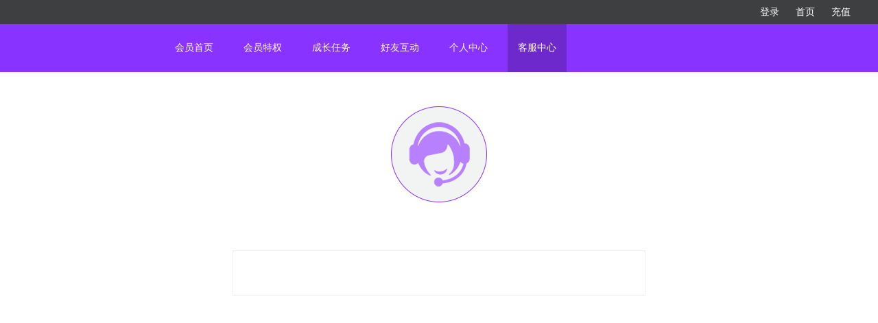

--- FILE ---
content_type: text/html
request_url: http://vip.335wan.com/page/call.html
body_size: 1686
content:
<!DOCTYPE html>
<html lang="en">
<head>
    <meta charset="UTF-8">
    <meta name="viewport" content="width=device-width, initial-scale=1.0">
    <title></title>
    <meta name="description" content="">
    <meta name="keywords" content="">
    <link rel="stylesheet" href="../api/skin/css/clear.css">
    <link rel="stylesheet" href="../api/skin/css/main.css">
    <meta name="viewport" content="width=400,user-scalable=no,target-densitydpi=device-dpi,minimal-ui,viewport-fit=cover">
    <style>
        .address-text{
            display: inline-block;
            width: 70%;
            vertical-align: top;
            line-height: 1.8em;
            position: relative;
            top: -2px;
        }
    </style>
</head>
<body>
    <div id="app" class="mobileframe" v-cloak>
        <div class="wrapper">
            <div class="header">
                <a href="../index.html" class="header-back">返回</a>
                <div class="header-title">联系客服</div>
            </div>
            <div class="user-box">
                <img class="userface" src="../api/skin/img/head.jpg" alt="">
                <div>
                    <div class="XYUS-LOGIN XYUS-HIDE">点击登录</div>
                    <div class="XYUS-SHOW">
                        <span class="nickname"></span>
                        <span class="user-vip"></span>
                    </div>
                    <div class="XYUS-HIDE">登录后可接受任务获得奖品</div>
                    <div class="XYUS-SHOW">账号<span class="XYUS-UNAME"></span><span class="XYUS-LOGOUT">退出</span></div>
                </div>
            </div>
            <div class="tip">{{ name }}</div>
            <div class="call-box">
                <div  v-show="phone">
                    <span><i style="color: #666;">客服电话：</i>{{ phone }}</span>
                    <div class="btn" :data-clipboard-text="phone">复制</div>
                </div>
                <div  v-show="qq">
                    <span><i style="color: #666;">客服QQ：</i>{{ qq }}</span>
                    <div class="btn" :data-clipboard-text="qq">复制</div>
                </div>
                <div  v-show="wechat">
                    <span><i style="color: #666;">客服微信：</i>{{ wechat }}</span>
                    <div class="btn" :data-clipboard-text="wechat">复制</div>
                </div>
                <div  v-show="work">
                    <span><i style="color: #666;">工作时间：</i><i class="address-text">{{ work }}</i></span>
                    <div class="btn" :data-clipboard-text="work">复制</div>
                </div>
                <div  v-show="address">
                    <span><i style="color: #666;">工作地址：</i><i class="address-text">{{ address }}</i></span>
                    <div class="btn" :data-clipboard-text="address">复制</div>
                </div>
            </div>
        </div>
        
    </div>
    <script src="/api/center/XYUS.js"></script>
    <script src="../api/skin/js/vue.js"></script>
    <script src="../api/skin/js/clipboard.js"></script>
    <script src="../api/skin/js/public.js"></script>
    <script>
        var app = new Vue({
            el: "#app",
            data:function(){
                return {
                    name: "",
                    wechat: "",
                    qq: "",
                    phone: "",
                    work: "",
                    address: "",
                }
            },
            methods:{
                GetCall:function(){
                    var _this = this;
                    var parm = {
                        _handle: "CustomerServicePage",
                        _method: "GetService",
                    }
                    SDK.AAJ(parm,function (jon) {
                        if (jon.code == 1) {
                            _this.name = jon.data.xy_cs_name;
                            _this.wechat = jon.data.xy_cs_wechat;
                            _this.qq = jon.data.xy_cs_qq;
                            _this.phone = jon.data.xy_cs_phone;
                            _this.work = jon.data.xy_cs_work;
                            _this.address = jon.data.xy_cs_address;
                            new ClipboardJS('.btn');
                            window.setTimeout(function () {
                                $(".btn[data-clipboard-text]").click(function () {
                                    alert("复制成功")
                                })
                            })
                        }else{
                            alert(SDK.AT(jon));
                        }

                        
                    })
                },
                GetBase:function(){
                    this.GetCall();
                },
                GetOfflineBase:function(){
                    this.GetCall();
                },
            },
            mounted:function(){
                var _this = this;
            }
        });
    </script>
</body>
</html>

--- FILE ---
content_type: text/html; charset=utf-8
request_url: http://vip.335wan.com/api/center/
body_size: 242
content:
{"code":1,"msg":"","data":{"PATH":"http://auth.335wan.com","Logo":null,"Enable_Other":null,"Enable_Frame":null,"Auto_Reload":null,"Auto_Check":null,"Source":"vip"}}

--- FILE ---
content_type: text/html
request_url: http://vip.335wan.com/pc/call.html
body_size: 2195
content:
<!DOCTYPE html>
<html lang="en">
<head>
    <meta charset="UTF-8">
    <meta name="viewport" content="width=device-width, initial-scale=1.0">
    <title></title>
    <meta name="description" content="">
    <meta name="keywords" content="">
    <link rel="stylesheet" href="./api/skin/css/clear.css">
    <link rel="stylesheet" href="./api/skin/css/main2.css">
    <style>
        .address-text{
            display: inline-block;
            width: 76%;
            vertical-align: top;
            line-height: 1.8em;
            position: relative;
            top: -2px;
        }
    </style>
</head>
<body>
    <div id="app" v-cloak>
        <div id="top">
            <div class="wrapper">
                <a class="XYUS-HIDE XYUS-LOGIN">登录</a>
                <a href="/">首页</a>
                <a id="PlayDomain" v-show="Play == 1" href="">游戏</a>
                <a id="PayDomain" class="pay" href="">充值</a>
                <a id="BowlDomain" v-show="Bowl == 1" href="">聚宝盆</a>
                <a id="TreeDomain" v-show="Tree == 1" href="">摇钱树</a>
                <a id="CoinDomain" v-show="Coin == 1" href="">挖宝</a>
                <a id="GiftDomain" v-show="Gift == 1" href="">礼包盒子</a>
                <a id="ShopDomain" v-show="Shop == 1" href="">商城</a>
            </div>
        </div>
        <div id="header">
            <div class="wrapper">
                <div class="logo">
                    <img id="logo" src="" alt="">
                </div>
                <div class="nav">
                    <a href="/">会员首页</a>
                    <a href="./vip.html">会员特权</a>
                    <a href="./grow.html">成长任务</a>
                    <a href="./chat.html">好友互动</a>
                    <a href="./account.html">个人中心</a>
                    <a href="./call.html" class="active">客服中心</a>
                </div>
            </div>
        </div>

        <div id="main">
            <div class="wrapper" style="display: block;">
                <div class="call-box">
                    <img src="./api/skin/img/pc/kefu.png" alt="">
                    <div class="call-name">{{ name }}</div>
                    <div class="call-info">
                        <div v-show="phone">
                            <span><i style="color: #666;font-size: 14px;">客服电话：</i>{{ phone }}</span>
                            <div class="btn small" :data-clipboard-text="phone">复制</div>
                        </div>
                        <div  v-show="qq">
                            <span><i style="color: #666;font-size: 14px;">客服QQ：</i>{{ qq }}</span>
                            <div class="btn small" :data-clipboard-text="qq">复制</div>
                        </div>
                        <div  v-show="wechat">
                            <span><i style="color: #666;font-size: 14px;">客服微信：</i>{{ wechat }}</span>
                            <div class="btn small" :data-clipboard-text="wechat">复制</div>
                        </div>
                        <div  v-show="work">
                            <span><i style="color: #666;font-size: 14px;">工作时间：</i><i class="address-text">{{ work }}</i></span>
                            <div class="btn small" :data-clipboard-text="work">复制</div>
                        </div>
                        <div  v-show="address">
                            <span><i style="color: #666;font-size: 14px;">工作地址：</i><i class="address-text">{{ address }}</i></span>
                            <div class="btn small" :data-clipboard-text="address">复制</div>
                        </div>
                    </div>
                </div>
            </div>
        </div>
        <br>
        <br>
        <br>
        <br>
        <br>
        <div id="footer"></div>
    </div>
    
    <script src="/api/center/XYUS.js"></script>
    <script src="./api/skin/js/vue.js"></script>
    <script src="./api/skin/js/clipboard.js"></script>
    <script src="./api/skin/js/public.js"></script>
    <script>
        var app = new Vue({
            el: "#app",
            data:function(){
                return {
                    showsvip: false,
                    Trade: 0,
                    Shop: 0,
                    Coin: 0,
                    Share: 0,
                    Tryplay: 0,
                    Lucky: 0,
                    Tree: 0,
                    Bowl: 0,
                    Bbs: 0,
                    Play: 0,
                    Gift: 0,

                    integral: 0,
                    money: 0,
                    ticket: 0,

                    name: "",
                    wechat: "",
                    qq: "",
                    phone: "",
                    work: "",
                    address: "",

                }
            },
            methods:{

                GetBase:function(){
                    this.GetCall();
                },
                GetOfflineBase:function(){
                    this.GetCall();
                },

                GetCall:function(){
                    var _this = this;
                    var parm = {
                        _handle: "CustomerServicePage",
                        _method: "GetService",
                    }
                    SDK.AAJ(parm,function (jon) {
                        if (jon.code == 1) {
                            _this.name = jon.data.xy_cs_name;
                            _this.wechat = jon.data.xy_cs_wechat;
                            _this.qq = jon.data.xy_cs_qq;
                            _this.phone = jon.data.xy_cs_phone;
                            _this.work = jon.data.xy_cs_work;
                            _this.address = jon.data.xy_cs_address;
                            new ClipboardJS('.btn');
                            window.setTimeout(function () {
                                $(".btn[data-clipboard-text]").click(function () {
                                    alert("复制成功")
                                })
                            })
                        }else{
                            alert(SDK.AT(jon));
                        }

                        
                    })
                },

                
            },
            mounted:function(){
                var _this = this;

                window.setInterval(function () {
                    if (window.UserInfo) {
                        _this.integral = window.UserInfo.xy_score || 0;
                        _this.money = window.UserInfo.xy_coin || 0;
                        _this.ticket = window.UserInfo.xy_point || 0;
                    }
                    if(window.IsGetConfig){
                        _this.Trade = window.Trade;
                        _this.Shop = window.Shop;
                        _this.Coin = window.Coin;
                        _this.Share = window.Share;
                        _this.Tryplay = window.Tryplay;
                        _this.Lucky = window.Lucky;
                        _this.Tree = window.Tree;
                        _this.Bowl = window.Bowl;
                        _this.Bbs = window.Bbs;
                        _this.Play = window.Play;
                        _this.Gift = window.Gift;
                    }
                    _this.showsvip = window.showsvip;
                },500)
            }
        });
    </script>
</body>
</html>

--- FILE ---
content_type: text/html; charset=utf-8
request_url: http://vip.335wan.com/api/center/
body_size: 242
content:
{"code":1,"msg":"","data":{"PATH":"http://auth.335wan.com","Logo":null,"Enable_Other":null,"Enable_Frame":null,"Auto_Reload":null,"Auto_Check":null,"Source":"vip"}}

--- FILE ---
content_type: text/html; charset=utf-8
request_url: http://auth.335wan.com/api//index/?type=xy.user.reg.switch&time=1769233776&sign=74d006cd1ac3e4e9bfe8a315befdbd21&callback=jQuery3510780099994606553_1769233776233&_=1769233776234
body_size: 422
content:
jQuery3510780099994606553_1769233776233({"code":1,"msg":"","data":{"acc":"on","mail":"off","phone":"off","quick":"off","fcm":"on","code":"on","validate":"on","qq":"","wechat":"","sina":"","wechatauth":"","facebook":"","google":"","localphone":"","rule":{"reg_acc_min":"","reg_acc_max":"","reg_pass_min":"","reg_pass_max":"","reg_acc_state":"on"},"config":{"vip":"http://vip.335wan.com","reg":"http://vip.335wan.com/help/yhxy.htm","forget":"","cancel":"","cdn":"http://cdn.335wan.com","pay":"http://pay.335wan.com","gift":"http://gift.335wan.com"}}})

--- FILE ---
content_type: text/html; charset=utf-8
request_url: http://auth.335wan.com/api//index/?type=xy.user.online&device=0&gid=&channelid=&origin=&time=1769233776&sign=e93bdafbf2a11753f8a86097b949f6da&callback=jQuery3510780099994606553_1769233776235&_=1769233776236
body_size: 194
content:
jQuery3510780099994606553_1769233776235({"code":0,"msg":"","data":[]})

--- FILE ---
content_type: text/html; charset=utf-8
request_url: http://vip.335wan.com/api/action/
body_size: 2449
content:
{"code":1,"msg":"succeed","data":[{"Id":{"Timestamp":1599043973,"Machine":16766568,"Pid":7356,"Increment":1499759,"CreationTime":"2020-09-02 10:52:53"},"key":"sys_buy_model","value":"是","isdel":0},{"Id":{"Timestamp":1599043973,"Machine":16766568,"Pid":7356,"Increment":1499770,"CreationTime":"2020-09-02 10:52:53"},"key":"sys_svip_state","value":"1","isdel":0},{"Id":{"Timestamp":1592785707,"Machine":16766568,"Pid":11340,"Increment":11369331,"CreationTime":"2020-06-22 00:28:27"},"key":"xy_nospeak_times_time","value":"1","isdel":0},{"Id":{"Timestamp":1599043973,"Machine":16766568,"Pid":7356,"Increment":1499764,"CreationTime":"2020-09-02 10:52:53"},"key":"sys_svip_img1_url","value":"","isdel":0},{"Id":{"Timestamp":1599043973,"Machine":16766568,"Pid":7356,"Increment":1499768,"CreationTime":"2020-09-02 10:52:53"},"key":"sys_svip_img3_url","value":"","isdel":0},{"Id":{"Timestamp":1599043973,"Machine":16766568,"Pid":7356,"Increment":1499771,"CreationTime":"2020-09-02 10:52:53"},"key":"sys_title","value":"335wan个人中心_335wan游戏","isdel":0},{"Id":{"Timestamp":1599043973,"Machine":16766568,"Pid":7356,"Increment":1499785,"CreationTime":"2020-09-02 10:52:53"},"key":"TreeDomain_IsOpen","value":"0","isdel":0},{"Id":{"Timestamp":1592785707,"Machine":16766568,"Pid":11340,"Increment":11369330,"CreationTime":"2020-06-22 00:28:27"},"key":"xy_nospeak_times","value":"2","isdel":0},{"Id":{"Timestamp":1592785707,"Machine":16766568,"Pid":11340,"Increment":11369332,"CreationTime":"2020-06-22 00:28:27"},"key":"xy_nospeak_words","value":"微信\r\nQQ\r\nYY\r\nWX\r\nvx\r\n企鹅群\r\n薪游细\r\n福号\r\n平台\r\n资源无限\r\n新游\r\n你玩多久了\r\n小哥哥处CP嘛\r\n微杏\r\nYOUXI \r\n返利\r\n在没呀\r\n你玩了多久了\r\n手冲\r\n沟通不方便\r\n换游戏\r\n换新区\r\n一块玩\r\n发你看下\r\n有兴趣做TUO吗\r\n超好玩\r\n首聪\r\n新YOU\r\n新传奇\r\n家族群\r\n丨薪丨游丨系丨\r\n屏苔\r\n有事说\r\n薇信\r\n薪油戏\r\n受冲\r\n薪传奇\r\n加个薇\r\n薪遊细\r\n有事找你\r\n别的遊\r\n新版本\r\n扣珺\r\n发你瞧瞧\r\n同款游戏充-值优-惠\r\n拿2W源宝\r\n讨论輑\r\n兄-弟多\r\n你喂多少\r\n平台寄售\r\n交流\r\n交流组\r\n我茄你\r\n新页游\r\n加V\r\nωχ\r\nV行\r\nXIN传祺\r\n+微-信\r\nqun\r\n威好友\r\n你的多少\r\n尾信\r\n喂信\r\n帮会YY\r\nＹ.Ｙ.房.间\r\n告诉我你的\r\n5144\r\n也是一个人在玩吗\r\n新传祺\r\n问了个别的\r\n这个跟单机\r\n玩的没劲","isdel":0},{"Id":{"Timestamp":1599043973,"Machine":16766568,"Pid":7356,"Increment":1499748,"CreationTime":"2020-09-02 10:52:53"},"key":"GiftDomain","value":"","isdel":0},{"Id":{"Timestamp":1599043973,"Machine":16766568,"Pid":7356,"Increment":1499752,"CreationTime":"2020-09-02 10:52:53"},"key":"PlayDomain","value":"","isdel":0},{"Id":{"Timestamp":1599043973,"Machine":16766568,"Pid":7356,"Increment":1499775,"CreationTime":"2020-09-02 10:52:53"},"key":"sys_vip_img2_url","value":"","isdel":0},{"Id":{"Timestamp":1587008895,"Machine":5899583,"Pid":11096,"Increment":6310422,"CreationTime":"2020-04-16 03:48:15"},"key":"sys_coin_name","value":"平台币","isdel":0},{"Id":{"Timestamp":1599043973,"Machine":16766568,"Pid":7356,"Increment":1499756,"CreationTime":"2020-09-02 10:52:53"},"key":"ShopDomain","value":"","isdel":0},{"Id":{"Timestamp":1599043973,"Machine":16766568,"Pid":7356,"Increment":1499761,"CreationTime":"2020-09-02 10:52:53"},"key":"sys_keyword","value":"335wan,335wan游戏中心,335wan网页游戏,网页游戏,免费游戏,休闲游戏,游戏充值,游戏攻略,微端游戏,游戏官网,点开即玩","isdel":0},{"Id":{"Timestamp":1599043973,"Machine":16766568,"Pid":7356,"Increment":1499766,"CreationTime":"2020-09-02 10:52:53"},"key":"sys_svip_img2_url","value":"","isdel":0},{"Id":{"Timestamp":1599043973,"Machine":16766568,"Pid":7356,"Increment":1499783,"CreationTime":"2020-09-02 10:52:53"},"key":"TradeDomain_IsOpen","value":"0","isdel":0},{"Id":{"Timestamp":1599043973,"Machine":16766568,"Pid":7356,"Increment":1499746,"CreationTime":"2020-09-02 10:52:53"},"key":"CoinDomain","value":"","isdel":0},{"Id":{"Timestamp":1599043973,"Machine":16766568,"Pid":7356,"Increment":1499758,"CreationTime":"2020-09-02 10:52:53"},"key":"sys_bottom","value":"","isdel":0},{"Id":{"Timestamp":1599043973,"Machine":16766568,"Pid":7356,"Increment":1499762,"CreationTime":"2020-09-02 10:52:53"},"key":"sys_logo","value":"","isdel":0},{"Id":{"Timestamp":1599043973,"Machine":16766568,"Pid":7356,"Increment":1499769,"CreationTime":"2020-09-02 10:52:53"},"key":"sys_svip_money","value":"","isdel":0},{"Id":{"Timestamp":1599043973,"Machine":16766568,"Pid":7356,"Increment":1499778,"CreationTime":"2020-09-02 10:52:53"},"key":"sys_vip_img4","value":"","isdel":0},{"Id":{"Timestamp":1599043973,"Machine":16766568,"Pid":7356,"Increment":1499781,"CreationTime":"2020-09-02 10:52:53"},"key":"sys_vip_img5_url","value":"","isdel":0},{"Id":{"Timestamp":1599043973,"Machine":16766568,"Pid":7356,"Increment":1499782,"CreationTime":"2020-09-02 10:52:53"},"key":"TradeDomain","value":"","isdel":0},{"Id":{"Timestamp":1592785707,"Machine":16766568,"Pid":11340,"Increment":11369329,"CreationTime":"2020-06-22 00:28:27"},"key":"xy_nospeak_time","value":"24","isdel":0},{"Id":{"Timestamp":1599043973,"Machine":16766568,"Pid":7356,"Increment":1499749,"CreationTime":"2020-09-02 10:52:53"},"key":"GiftDomain_IsOpen","value":"0","isdel":0},{"Id":{"Timestamp":1599043973,"Machine":16766568,"Pid":7356,"Increment":1499777,"CreationTime":"2020-09-02 10:52:53"},"key":"sys_vip_img3_url","value":"","isdel":0},{"Id":{"Timestamp":1599043973,"Machine":16766568,"Pid":7356,"Increment":1499779,"CreationTime":"2020-09-02 10:52:53"},"key":"sys_vip_img4_url","value":"","isdel":0},{"Id":{"Timestamp":1599043973,"Machine":16766568,"Pid":7356,"Increment":1499745,"CreationTime":"2020-09-02 10:52:53"},"key":"BowlDomain_IsOpen","value":"0","isdel":0},{"Id":{"Timestamp":1599043973,"Machine":16766568,"Pid":7356,"Increment":1499747,"CreationTime":"2020-09-02 10:52:53"},"key":"CoinDomain_IsOpen","value":"0","isdel":0},{"Id":{"Timestamp":1599043973,"Machine":16766568,"Pid":7356,"Increment":1499751,"CreationTime":"2020-09-02 10:52:53"},"key":"LuckyDomain_IsOpen","value":"0","isdel":0},{"Id":{"Timestamp":1599043973,"Machine":16766568,"Pid":7356,"Increment":1499763,"CreationTime":"2020-09-02 10:52:53"},"key":"sys_svip_img1","value":"","isdel":0},{"Id":{"Timestamp":1599043973,"Machine":16766568,"Pid":7356,"Increment":1499772,"CreationTime":"2020-09-02 10:52:53"},"key":"sys_vip_img1","value":"","isdel":0},{"Id":{"Timestamp":1599043973,"Machine":16766568,"Pid":7356,"Increment":1499784,"CreationTime":"2020-09-02 10:52:53"},"key":"TreeDomain","value":"","isdel":0},{"Id":{"Timestamp":1599043973,"Machine":16766568,"Pid":7356,"Increment":1499743,"CreationTime":"2020-09-02 10:52:53"},"key":"BbsDomain_IsOpen","value":"0","isdel":0},{"Id":{"Timestamp":1599043973,"Machine":16766568,"Pid":7356,"Increment":1499744,"CreationTime":"2020-09-02 10:52:53"},"key":"BowlDomain","value":"","isdel":0},{"Id":{"Timestamp":1599043973,"Machine":16766568,"Pid":7356,"Increment":1499757,"CreationTime":"2020-09-02 10:52:53"},"key":"ShopDomain_IsOpen","value":"0","isdel":0},{"Id":{"Timestamp":1599043973,"Machine":16766568,"Pid":7356,"Increment":1499767,"CreationTime":"2020-09-02 10:52:53"},"key":"sys_svip_img3","value":"","isdel":0},{"Id":{"Timestamp":1599043973,"Machine":16766568,"Pid":7356,"Increment":1499774,"CreationTime":"2020-09-02 10:52:53"},"key":"sys_vip_img2","value":"","isdel":0},{"Id":{"Timestamp":1599043973,"Machine":16766568,"Pid":7356,"Increment":1499742,"CreationTime":"2020-09-02 10:52:53"},"key":"BbsDomain","value":"","isdel":0},{"Id":{"Timestamp":1599043973,"Machine":16766568,"Pid":7356,"Increment":1499750,"CreationTime":"2020-09-02 10:52:53"},"key":"LuckyDomain","value":"","isdel":0},{"Id":{"Timestamp":1599043973,"Machine":16766568,"Pid":7356,"Increment":1499754,"CreationTime":"2020-09-02 10:52:53"},"key":"ShareDomain","value":"","isdel":0},{"Id":{"Timestamp":1599043973,"Machine":16766568,"Pid":7356,"Increment":1499760,"CreationTime":"2020-09-02 10:52:53"},"key":"sys_description","value":"335wan游戏福利中心为玩家提供海量精品游戏礼包，新手卡，免费激活码，登录5144wan福利中心即刻领取。此外更有多多活动福利等你来参加哦","isdel":0},{"Id":{"Timestamp":1599043973,"Machine":16766568,"Pid":7356,"Increment":1499776,"CreationTime":"2020-09-02 10:52:53"},"key":"sys_vip_img3","value":"","isdel":0},{"Id":{"Timestamp":1599043973,"Machine":16766568,"Pid":7356,"Increment":1499786,"CreationTime":"2020-09-02 10:52:53"},"key":"TryPlayDomain","value":"","isdel":0},{"Id":{"Timestamp":1599043973,"Machine":16766568,"Pid":7356,"Increment":1499773,"CreationTime":"2020-09-02 10:52:53"},"key":"sys_vip_img1_url","value":"","isdel":0},{"Id":{"Timestamp":1599043973,"Machine":16766568,"Pid":7356,"Increment":1499755,"CreationTime":"2020-09-02 10:52:53"},"key":"ShareDomain_IsOpen","value":"0","isdel":0},{"Id":{"Timestamp":1599043973,"Machine":16766568,"Pid":7356,"Increment":1499765,"CreationTime":"2020-09-02 10:52:53"},"key":"sys_svip_img2","value":"","isdel":0},{"Id":{"Timestamp":1599043973,"Machine":16766568,"Pid":7356,"Increment":1499780,"CreationTime":"2020-09-02 10:52:53"},"key":"sys_vip_img5","value":"","isdel":0},{"Id":{"Timestamp":1599043973,"Machine":16766568,"Pid":7356,"Increment":1499753,"CreationTime":"2020-09-02 10:52:53"},"key":"PlayDomain_IsOpen","value":"0","isdel":0},{"Id":{"Timestamp":1599043973,"Machine":16766568,"Pid":7356,"Increment":1499787,"CreationTime":"2020-09-02 10:52:53"},"key":"TryPlayDomain_IsOpen","value":"0","isdel":0},{"Id":{"Timestamp":1769233776,"Machine":4240362,"Pid":-22364,"Increment":42402,"CreationTime":"2026-01-24 05:49:36"},"key":"PayDomain","value":"http://pay.335wan.com","isdel":0}]}

--- FILE ---
content_type: text/html; charset=utf-8
request_url: http://vip.335wan.com/api/action/
body_size: 196
content:
{"code":1,"msg":"","data":{"xy_cs_name":"","xy_cs_phone":"","xy_cs_qq":"","xy_cs_wechat":"","xy_cs_work":"","xy_cs_address":""}}

--- FILE ---
content_type: text/html; charset=utf-8
request_url: http://auth.335wan.com/api//index/?type=xy.user.online.access&time=1769233778&token=null&device=0&xy_channel_type=pt&xy_channelid=vip&xy_gid=&xy_sid=&sign=b994ac46c92a89fa0acf2b4ceaabe436&callback=jQuery3510780099994606553_1769233776235&_=1769233776237
body_size: 194
content:
jQuery3510780099994606553_1769233776235({"code":0,"msg":"","data":[]})

--- FILE ---
content_type: text/css
request_url: http://vip.335wan.com/api/skin/css/clear.css
body_size: 810
content:
body{
    margin: 0;
    font-size: 14px;
    font-family: "微软雅黑";
}
h1,h2,h3,h4,h5,h6,p{
    margin: 0;
}
a{
    text-decoration: none;
    color: inherit;
}
b{
    font-weight: normal;
}
i{
    font-style: normal;
}
u{
    text-decoration: none;
}
a{
    text-decoration: none;
}

.mobileframe{
    display: -webkit-box;
    display: -ms-flexbox;
    display: flex;
    -webkit-box-orient: vertical;
    -webkit-box-direction: normal;
    -ms-flex-direction: column;
    flex-direction: column;
    left: calc(50% - 215px);
    top: 5%;
    background-color: #fff;
    background-size: 100% 100%;
    width: 430px;
    height: 90%;
    position: absolute;
    border-radius: 40px;
    -webkit-box-shadow: 0 0 10px 2px rgba(0, 0, 0, 0.1);
    box-shadow: 0 0 10px 2px rgba(0, 0, 0, 0.1);
    padding: 15px;
    box-sizing: border-box;
    overflow: hidden;
}
.mobileframe::before {
    content: "";
    display: block;
    position: absolute;
    left: 50%;
    top: 0%;
    margin-left: calc(-50% + 15px);
    margin-top: 15px;
    width: calc(100% - 30px);
    height: calc(100% - 30px);
    border: 1px solid #EEE;
    -webkit-box-shadow: 0 0 0px 13px #FFF;
    box-shadow: 0 0 0px 20px #FFF;
    border-radius: 35px;
    z-index: 100;
    pointer-events: none;
}
@media screen and (max-width: 400px) {
    .mobileframe {
      margin: 0;
      padding: 0;
      border-radius: 0;
      height: 100%;
      top: 0;
      width: 400px;
      left: 0; 
    }
    .mobileframe::before {
      content: "";
      display: none; 
    }
}
[v-cloak]{
    display: none !important;
}

--- FILE ---
content_type: text/css
request_url: http://vip.335wan.com/api/skin/css/main.css
body_size: 6929
content:
.user-box {
    flex-shrink: 0;
  display: -webkit-box;
  display: -webkit-flex;
  display: -ms-flexbox;
  display: flex;
  margin-bottom: 10px; }
  .user-box > img {
    height: 70px;
    width: 70px;
    border-radius: 50%;
    margin-right: 15px; }
  .user-box > div {
    display: -webkit-box;
    display: -webkit-flex;
    display: -ms-flexbox;
    display: flex;
    -webkit-box-orient: vertical;
    -webkit-box-direction: normal;
    -webkit-flex-direction: column;
        -ms-flex-direction: column;
            flex-direction: column;
    -webkit-justify-content: space-around;
        -ms-flex-pack: distribute;
            justify-content: space-around;
    font-size: 12px;
    padding: 10px 0;
    color: #666; }
    .user-box > div > div:nth-of-type(1) {
      font-size: 18px; }
      .user-box > div > div:nth-of-type(1) span {
        color: orangered;
        margin-left: 10px;
        font-size: 14px; }

.XYUS-SHOW {
  display: none; }

  .grow-tip{

    font-size: 16px;
    margin-top: 30px;
    margin-bottom: 10px;
    color: #666;

  }

.XYUS-LOGOUT {
  color: red;
  margin-left: 15px; }

.header {
  height: 40px;
  color: white;
  background-color: #12cd90;
  text-align: center;
  position: relative;
  line-height: 40px;
  margin: -10px;
  margin-bottom: 10px; }
  .header .header-back {
    position: absolute;
    left: 15px;
    line-height: 40px; }

.wrapper {
  box-sizing: border-box;
  padding: 10px;
  height: 100%;
  overflow: auto;
  display: -webkit-box;
  display: -webkit-flex;
  display: -ms-flexbox;
  display: flex;
  -webkit-box-orient: vertical;
  -webkit-box-direction: normal;
  -webkit-flex-direction: column;
      -ms-flex-direction: column;
          flex-direction: column; }

::-webkit-scrollbar {
  display: none; }

.count-box {
  margin: 30px 0;
  background-color: #12cd90;
  border-radius: 10px;
  display: -webkit-box;
  display: -webkit-flex;
  display: -ms-flexbox;
  display: flex;
  padding: 25px 0;
  -webkit-box-pack: center;
  -webkit-justify-content: center;
      -ms-flex-pack: center;
          justify-content: center;
  font-size: 16px; }
  .count-box > div {
    display: -webkit-box;
    display: -webkit-flex;
    display: -ms-flexbox;
    display: flex;
    width: 33%;
    -webkit-box-orient: vertical;
    -webkit-box-direction: normal;
    -webkit-flex-direction: column;
        -ms-flex-direction: column;
            flex-direction: column;
    -webkit-box-align: center;
    -webkit-align-items: center;
        -ms-flex-align: center;
            align-items: center;
    color: white; }
    .count-box > div span {
      color: gold; }
    .count-box > div a {
      display: block;
      margin-top: 15px;
      background-color: rgba(255, 255, 255, 0.25);
      padding: 2px 10px;
      border-radius: 1000px; }

.menu-box {
  display: -webkit-box;
  display: -webkit-flex;
  display: -ms-flexbox;
  display: flex;
  -webkit-flex-wrap: wrap;
      -ms-flex-wrap: wrap;
          flex-wrap: wrap; }
  .menu-box > * {
    display: -webkit-box;
    display: -webkit-flex;
    display: -ms-flexbox;
    display: flex;
    -webkit-box-orient: vertical;
    -webkit-box-direction: normal;
    -webkit-flex-direction: column;
        -ms-flex-direction: column;
            flex-direction: column;
    -webkit-box-align: center;
    -webkit-align-items: center;
        -ms-flex-align: center;
            align-items: center;
    text-align: center;
    width: 25%;
    height: 120px; }
    .menu-box > * > img {
      width: 50px;
      height: 50px; }
    .menu-box > * > span {
      line-height: 40px; }

.call-box > div {
  height: 50px;
  background-color: #f9f9f9;
  margin: 2px 0;
  box-sizing: border-box;
  padding: 0 10px;
  display: -webkit-box;
  display: -webkit-flex;
  display: -ms-flexbox;
  display: flex;
  -webkit-box-pack: justify;
  -webkit-justify-content: space-between;
      -ms-flex-pack: justify;
          justify-content: space-between;
  -webkit-box-align: center;
  -webkit-align-items: center;
      -ms-flex-align: center;
          align-items: center; }
.call-box .btn{
    flex-shrink: 0;
}
.tip {
  text-align: center;
  margin: 20px 0;
  font-weight: bold; }

.tip.light {
  font-weight: normal;
  font-size: 12px;
  color: #999; }

.btn {
  color: white;
  background-color: #12cd90;
  padding: 0 10px;
  border-radius: 1000px;
  font-size: 12px;
  display: inline-block;
  -webkit-box-flex: 0;
  -webkit-flex-grow: 0;
      -ms-flex-positive: 0;
          flex-grow: 0;
  height: 25px;
  line-height: 25px;
  cursor: pointer; }

.btn.text {
  color: #999;
  background: transparent; }

.btn.disabled, .btn[disabled] {
  -webkit-filter: grayscale(1);
          filter: grayscale(1);
  cursor: default; }

.btn.row {
  width: 100%;
  text-align: center;
  box-sizing: border-box; }

.release-box > div {
  margin: 5px 0;
  box-sizing: border-box;
  background-color: #f9f9f9;
  padding: 20px; }
  .release-box > div .gname {
    color: #12cd90;
    font-weight: bold; }
  .release-box > div .release-content {
    font-size: 12px;
    color: #999;
    line-height: 1.6em;
    text-indent: 1em;
    margin: 5px 0; }
  .release-box > div .release-time {
    color: #999;
    font-size: 14px; }

.collection-box > * {
  margin: 2px;
  background-color: #f9f9f9;
  box-sizing: border-box;
  padding: 10px;
  display: -webkit-box;
  display: -webkit-flex;
  display: -ms-flexbox;
  display: flex;
  -webkit-box-pack: justify;
  -webkit-justify-content: space-between;
      -ms-flex-pack: justify;
          justify-content: space-between;
  -webkit-box-align: center;
  -webkit-align-items: center;
      -ms-flex-align: center;
          align-items: center;
  border-radius: 5px;
  position: relative; }
  .collection-box > * img {
    margin-right: 10px;
    height: 35px;
    width: 35px;
    -webkit-flex-shrink: 0;
        -ms-flex-negative: 0;
            flex-shrink: 0; }
  .collection-box > * .gname {
    -webkit-box-flex: 1;
    -webkit-flex-grow: 1;
        -ms-flex-positive: 1;
            flex-grow: 1;
    white-space: nowrap;
    overflow: hidden;
    text-overflow: ellipsis; }

.collection-box.game > * {
  display: -webkit-inline-box;
  display: -webkit-inline-flex;
  display: -ms-inline-flexbox;
  display: inline-flex;
  width: 48%; }
  .collection-box.game > * > div {
    width: 150px; }
    .collection-box.game > * > div .sname {
      color: #999;
      font-size: 12px; }

.collection-box.grow > * {
  background-color: #fff;
  border: 1px solid #EEE;
  margin: 5px 0;
  font-size: 12px;
  color: #666; }
  .collection-box.grow > * > div:nth-of-type(1) {
    -webkit-box-flex: 1;
    -webkit-flex-grow: 1;
        -ms-flex-positive: 1;
            flex-grow: 1; }
    .collection-box.grow > * > div:nth-of-type(1) span {
      color: orange; }

.acc-data > * {
  height: 50px;
  border-bottom: 1px solid #EEE;
  display: -webkit-box;
  display: -webkit-flex;
  display: -ms-flexbox;
  display: flex;
  -webkit-box-align: center;
  -webkit-align-items: center;
      -ms-flex-align: center;
          align-items: center; }
  .acc-data > * > .label {
    -webkit-box-flex: 1;
    -webkit-flex-grow: 1;
        -ms-flex-positive: 1;
            flex-grow: 1; }
  .acc-data > * img {
    width: 35px;
    height: 35px;
    border-radius: 50%; }
  .acc-data > * .right-ico {
    border-top: 1px solid #CCC;
    border-right: 1px solid #CCC;
    height: 8px;
    width: 8px;
    -webkit-transform: rotate(45deg);
        -ms-transform: rotate(45deg);
            transform: rotate(45deg);
    margin: 0 5px; }
  .acc-data > * select {
    height: 30px;
    border: none; }

.gift-filter {
  font-size: 16px;
  margin: 10px 0; }
  .gift-filter > * {
    color: #666;
    margin-right: 13px; }
  .gift-filter > *[active] {
    color: #12cd90; }

.gift-filter.small {
  font-size: 12px; }

.collection-box.gift > div {
  margin: 5px 0; }
  .collection-box.gift > div > div:nth-of-type(1) {
    width: 70%; }
  .collection-box.gift > div .gift-info {
    font-size: 12px;
    color: #999; }
  .collection-box.gift > div .tiaojian {
    position: absolute;
    bottom: 5px;
    right: 10px;
    color: #999;
    font-size: 12px; }
  .collection-box.gift > div .btn {
    width: 50px;
    text-align: center; }

.ranking-filter {
  display: -webkit-box;
  display: -webkit-flex;
  display: -ms-flexbox;
  display: flex;
  -webkit-justify-content: space-around;
      -ms-flex-pack: distribute;
          justify-content: space-around;
  margin: 20px 0; }
  .ranking-filter > span {
    color: #999;
    font-size: 18px;
    padding-bottom: 5px; }
  .ranking-filter > span[active] {
    border-bottom: 1px solid #12cd90; }
  .ranking-filter i {
    border-right: 1px solid #DDD;
    height: 20px;
    margin: 0 -15px; }

.ranking-box > div {
  display: -webkit-box;
  display: -webkit-flex;
  display: -ms-flexbox;
  display: flex;
  -webkit-box-align: center;
  -webkit-align-items: center;
      -ms-flex-align: center;
          align-items: center;
  border-bottom: 1px solid #EEE;
  height: 40px;
  margin: 3px 0; }
  .ranking-box > div > div {
    -webkit-box-flex: 0;
    -webkit-flex-grow: 0;
        -ms-flex-positive: 0;
            flex-grow: 0;
    -webkit-flex-shrink: 0;
        -ms-flex-negative: 0;
            flex-shrink: 0;
    text-align: center; }
  .ranking-box > div > div:nth-of-type(1) {
    width: 10%; }
  .ranking-box > div > div:nth-of-type(2) {
    width: 45%; }
  .ranking-box > div > div:nth-of-type(3) {
    width: 45%; }
.ranking-box > div:nth-of-type(1) {
  border-bottom: none; }
.ranking-box > div:nth-of-type(2) {
  border-bottom: none;
  background-color: #ff6e75;
  color: #fff;
  border-radius: 1000px; }
.ranking-box > div:nth-of-type(3) {
  border-bottom: none;
  background-color: #ffc547;
  color: #fff;
  border-radius: 1000px; }
.ranking-box > div:nth-of-type(4) {
  border-bottom: none;
  background-color: #6fbdff;
  color: #fff;
  border-radius: 1000px; }

.ranking-box > div > div:nth-of-type(1) {
  width: 10%; }
.ranking-box > div > div:nth-of-type(2) {
  width: 35%; }
.ranking-box > div > div:nth-of-type(3) {
  width: 20%; }
.ranking-box > div > div:nth-of-type(4) {
  width: 35%; }

.vip-tequan {
  display: -webkit-box;
  display: -webkit-flex;
  display: -ms-flexbox;
  display: flex;
  -webkit-flex-wrap: wrap;
      -ms-flex-wrap: wrap;
          flex-wrap: wrap; }
  .vip-tequan > * {
    width: 25%;
    box-sizing: border-box;
    display: -webkit-box;
    display: -webkit-flex;
    display: -ms-flexbox;
    display: flex;
    -webkit-box-orient: vertical;
    -webkit-box-direction: normal;
    -webkit-flex-direction: column;
        -ms-flex-direction: column;
            flex-direction: column;
    -webkit-box-align: center;
    -webkit-align-items: center;
        -ms-flex-align: center;
            align-items: center;
    margin: 10px 0; }
    .vip-tequan > * img {
      width: 50px;
      height: 50px; }
    .vip-tequan > * span {
      color: orange;
      margin-top: 10px; }

.vip-info {
  height: 60px;
  display: -webkit-box;
  display: -webkit-flex;
  display: -ms-flexbox;
  display: flex;
  background-color: #f9f9f9;
  -webkit-box-align: center;
  -webkit-align-items: center;
      -ms-flex-align: center;
          align-items: center;
  -webkit-box-pack: center;
  -webkit-justify-content: center;
      -ms-flex-pack: center;
          justify-content: center;
  font-size: 14px;
  -webkit-flex-shrink: 0;
      -ms-flex-negative: 0;
          flex-shrink: 0; }
  .vip-info span {
    color: orangered; }

.vip-title {
  width: 150px;
  height: 35px;
  border-top-left-radius: 10px;
  border-bottom-left-radius: 10px;
  background-image: -webkit-linear-gradient(left, #ffbf00, #ffbf00, transparent);
  background-image: linear-gradient(to right, #ffbf00, #ffbf00, transparent);
  color: white;
  margin: 5px 0;
  line-height: 35px;
  text-indent: 1em; }

.vip-title.vip {
  background-image: -webkit-linear-gradient(left, #fb3c5d, #fb3c5d, transparent);
  background-image: linear-gradient(to right, #fb3c5d, #fb3c5d, transparent);
  position: relative; }
  .vip-title.vip span {
    position: absolute;
    right: -220px;
    top: 0px;
    color: #999;
    font-size: 12px; }

.vip-tequan-filter {
  text-align: center;
  margin: 20px 0; }
  .vip-tequan-filter span {
    font-size: 12px;
    color: #999;
    margin: 0 5px; }
  .vip-tequan-filter span[active] {
    color: #fb3c5d; }

.dialog {
  width: 100%;
  height: 100%;
  position: absolute;
  left: 0;
  top: 0;
  z-index: 10;
  background-color: rgba(0, 0, 0, 0.3);
  display: -webkit-box;
  display: -webkit-flex;
  display: -ms-flexbox;
  display: flex;
  -webkit-box-align: center;
  -webkit-align-items: center;
      -ms-flex-align: center;
          align-items: center;
  -webkit-box-pack: center;
  -webkit-justify-content: center;
      -ms-flex-pack: center;
          justify-content: center; }
  .dialog .dialog-wrapper {
    background-color: #fff;
    width: 300px;
    box-sizing: border-box;
    padding: 15px;
    border-radius: 10px;
    position: relative; }
    .dialog .dialog-wrapper .dialog-title {
      text-align: center;
      font-size: 16px;
      color: #666;
      margin-bottom: 10px; }
    .dialog .dialog-wrapper .btn.row {
      line-height: 40px;
      height: 40px;
      font-size: 14px;
      margin-top: 10px; }
    .dialog .dialog-wrapper .dialog-close {
      position: absolute;
      right: 10px;
      top: 5px;
      font-size: 20px;
      color: #999;
      cursor: pointer; }

.role-box {
  width: 100%;
  border: 0.5px solid #CCC;
  box-sizing: border-box; }
  .role-box > div {
    display: -webkit-box;
    display: -webkit-flex;
    display: -ms-flexbox;
    display: flex;
    -webkit-box-align: center;
    -webkit-align-items: center;
        -ms-flex-align: center;
            align-items: center; }
    .role-box > div > div {
      text-align: center;
      color: #666;
      border: 0.5px solid #CCC;
      line-height: 30px;
      box-sizing: border-box; }
    .role-box > div > div:nth-of-type(1) {
      width: 30%; }
    .role-box > div > div:nth-of-type(2) {
      width: 70%; }

.kaitong-label {
  font-size: 12px;
  color: #999; }

.time-box {
  display: -webkit-box;
  display: -webkit-flex;
  display: -ms-flexbox;
  display: flex;
  -webkit-flex-wrap: wrap;
      -ms-flex-wrap: wrap;
          flex-wrap: wrap; }
  .time-box > * {
    display: -webkit-inline-box;
    display: -webkit-inline-flex;
    display: -ms-inline-flexbox;
    display: inline-flex;
    width: 29%;
    border: 1px solid #DDD;
    -webkit-box-align: center;
    -webkit-align-items: center;
        -ms-flex-align: center;
            align-items: center;
    -webkit-box-pack: center;
    -webkit-justify-content: center;
        -ms-flex-pack: center;
            justify-content: center;
    color: #999;
    height: 35px;
    margin: 3px;
    cursor: pointer; }
    .time-box > * input {
      width: 60%;
      margin-right: 5px; }
  .time-box > *[active] {
    border-color: #12cd90; }

.money-info {
  text-align: center;
  margin: 20px 0; }
  .money-info span {
    color: orangered; }

.auth-box {
  box-sizing: border-box;
  padding: 0 15px;
  margin-bottom: 50px; }
  .auth-box > div {
    margin: 20px 0;
    display: -webkit-box;
    display: -webkit-flex;
    display: -ms-flexbox;
    display: flex;
    -webkit-box-align: center;
    -webkit-align-items: center;
        -ms-flex-align: center;
            align-items: center; }
    .auth-box > div .label {
      color: #999;
      width: 100px;
      -webkit-flex-shrink: 0;
          -ms-flex-negative: 0;
              flex-shrink: 0;
      text-align: right;
      margin-right: 5px; }
    .auth-box > div input, .auth-box > div select {
      -webkit-box-flex: 1;
      -webkit-flex-grow: 1;
          -ms-flex-positive: 1;
              flex-grow: 1;
      height: 100%;
      border: none;
      height: 30px;
      border-bottom: 1px solid #DDD; }
    .auth-box > div img {
      height: 30px;
      width: auto; }

.acc-data input, .acc-data select {
  -webkit-box-flex: 1;
  -webkit-flex-grow: 1;
      -ms-flex-positive: 1;
          flex-grow: 1;
  height: 100%;
  border: none;
  height: 30px;
  border-bottom: 1px solid #DDD;
  border-radius: 0; }

.btn.row.auth {
  line-height: 40px;
  width: 80%;
  height: 40px;
  margin-left: 10%; }

.signin span {
  color: orangered; }

.date-box {
  border: 1px solid #12cd90; }
  .date-box .date-title {
    display: -webkit-box;
    display: -webkit-flex;
    display: -ms-flexbox;
    display: flex; }
    .date-box .date-title > span {
      width: 14.28571%;
      text-align: center;
      color: #FFF;
      background-color: #12cd90;
      line-height: 30px;
      display: block; }
  .date-box .date-wrapper {
    box-sizing: border-box;
    display: -webkit-box;
    display: -webkit-flex;
    display: -ms-flexbox;
    display: flex;
    -webkit-flex-wrap: wrap;
        -ms-flex-wrap: wrap;
            flex-wrap: wrap; }
    .date-box .date-wrapper > span {
      width: 14.28571%;
      text-align: center;
      color: #666;
      line-height: 30px;
      display: block;
      margin: 5px 0; }
    .date-box .date-wrapper > span[active] {
      color: white;
      background-color: #12cd90; }
  .date-box .date-tip {
    text-align: right;
    color: #999;
    font-size: 12px; }

.qiandao-title {
  margin-top: 20px;
  font-size: 14px;
  color: #999; }

.qiandao-row {
  text-indent: 0.5em;
  font-size: 12px;
  line-height: 1.8em;
  color: #999; }
  .qiandao-row span {
    color: orangered; }

.login-log-box > div {
  display: -webkit-box;
  display: -webkit-flex;
  display: -ms-flexbox;
  display: flex;
  -webkit-box-align: center;
  -webkit-align-items: center;
      -ms-flex-align: center;
          align-items: center;
  height: 40px;
  border-bottom: 1px solid #DDD; }
  .login-log-box > div > span {
    text-align: center;
    display: inline-block;
    color: #999;
    width: 20%;
    overflow: hidden;
    text-overflow: ellipsis;
    white-space: nowrap; }
.login-log-box > div:nth-of-type(1) {
  border-bottom: none; }
  .login-log-box > div:nth-of-type(1) > span {
    font-weight: bold;
    color: #333; }

.login-log-box.login > div {
  background-color: #eee;
  border-bottom: none;
  margin: 3px 0; }
  .login-log-box.login > div > span {
    color: #333;
    width: 33%; }
.login-log-box.login > div:nth-of-type(1) {
  background-color: #fff; }

.time-box.role {
  -webkit-box-flex: 1;
  -webkit-flex-grow: 1;
      -ms-flex-positive: 1;
          flex-grow: 1; }
  .time-box.role > * {
    width: 28%; }

.btn + .btn {
  margin-left: 10px; }

.small input {
  width: 100%;
  border: none;
  height: 40px;
  border-bottom: 1px solid #CCC; }
.small span {
  color: orangered; }

.chat-search {
  box-sizing: border-box;
  padding: 10px;
  display: -webkit-box;
  display: -webkit-flex;
  display: -ms-flexbox;
  display: flex;
  -webkit-box-align: center;
  -webkit-align-items: center;
      -ms-flex-align: center;
          align-items: center; }
  .chat-search > input {
    width: 80%;
    height: 30px;
    border: 1px solid #12cd90;
    border-radius: 5px;
    box-sizing: border-box;
    text-indent: 0.5em; }
  .chat-search .search-btn {
    height: 30px;
    border: 1px solid #12cd90;
    border-radius: 5px;
    width: 20%;
    box-sizing: border-box;
    color: #666;
    text-align: center;
    line-height: 28px; }

.collection-box.chat-box > div {
  border: none;
  background-color: #f9f9f9;
  margin: 5px 0; }
  .collection-box.chat-box > div > div:nth-of-type(1) > div:nth-of-type(1) {
    font-size: 14px;
    margin-bottom: 5px; }
.collection-box.chat-box .count-ico {
  background-color: #fb3c5d;
  color: white;
  padding: 5px 10px;
  border-radius: 5px; }
.collection-box.chat-box .count-ico[green] {
  background-color: #12cd90; }

.jiejiao-tip {
  text-align: center;
  border: 1px solid #DDD;
  border-radius: 10px;
  background-color: #fff;
  position: fixed;
  width: 300px;
  bottom: 50px;
  padding: 20px 0;
  left: 50%;
  margin-left: -150px;
  box-sizing: border-box;
  color: #666;
  line-height: 1.6em; }

.message-box {
  height: calc(100% - 80px);
  overflow: auto; }
  .message-box .time {
    line-height: 40px;
    font-size: 12px;
    color: #999;
    text-align: center;
    -webkit-box-pack: center;
    -webkit-justify-content: center;
        -ms-flex-pack: center;
            justify-content: flex-start; }
  .message-box > div {
    display: -webkit-box;
    display: -webkit-flex;
    display: -ms-flexbox;
    display: flex;
    -webkit-box-align: center;
    -webkit-align-items: center;
        -ms-flex-align: center;
            align-items: center;
    margin: 10px 0; }
    .message-box > div img {
      width: 35px;
      height: 35px;
      border-radius: 50%;
      margin-right: 10px;
      margin-left: 10px; }
    /* .message-box > div span {
      border: 1px solid #F9f9f9;
      padding: 5px 10px;
      border-radius: 5px; } */
  .message-box > div[me] {
    -webkit-box-pack: end;
    -webkit-justify-content: flex-end;
        -ms-flex-pack: end;
            justify-content: flex-end; }
    /* .message-box > div[me] span {
      color: white;
      background-color: #45b1e3; } */

.footer {
  height: 40px;
  display: -webkit-box;
  display: -webkit-flex;
  display: -ms-flexbox;
  display: flex;
  -webkit-box-pack: center;
  -webkit-justify-content: center;
      -ms-flex-pack: center;
          justify-content: center;
  -webkit-box-align: center;
  -webkit-align-items: center;
      -ms-flex-align: center;
          align-items: center; }
  .footer input {
    height: 35px;
    width: 80%;
    border: none;
    border-bottom: 1px solid #DDD; }
  .footer .btn {
    height: 35px;
    line-height: 35px;
    margin-left: 10px;
    padding: 0 15px; }

.users-search {
  width: 100%;
  height: 40px;
  background-color: #eee;
  border-radius: 1000px;
  border: none;
  text-indent: 1em; }

.users-list > * {
  display: -webkit-box;
  display: -webkit-flex;
  display: -ms-flexbox;
  display: flex;
  -webkit-box-align: center;
  -webkit-align-items: center;
      -ms-flex-align: center;
          align-items: center;
  border-bottom: 1px solid #f9f9f9;
  box-sizing: border-box;
  padding: 10px 0; }
  .users-list > * img {
    height: 50px;
    width: 50px;
    margin-right: 15px;
    border-radius: 50%; }
  .users-list > * > div > div:nth-of-type(2) {
    font-size: 12px;
    color: #999;
    margin-top: 5px; }

.chatinfo-info {
  display: -webkit-box;
  display: -webkit-flex;
  display: -ms-flexbox;
  display: flex;
  -webkit-box-orient: vertical;
  -webkit-box-direction: normal;
  -webkit-flex-direction: column;
      -ms-flex-direction: column;
          flex-direction: column;
  -webkit-box-align: center;
  -webkit-align-items: center;
      -ms-flex-align: center;
          align-items: center;
  font-size: 16px; }
  .chatinfo-info img {
    width: 50px;
    height: 50px;
    border-radius: 50%;
    margin-bottom: 5px; }
  .chatinfo-info > div:nth-of-type(2) {
    font-size: 12px;
    color: #999;
    margin-top: 5px; }

.chatinfo-label {
  display: -webkit-box;
  display: -webkit-flex;
  display: -ms-flexbox;
  display: flex;
  -webkit-box-pack: justify;
  -webkit-justify-content: space-between;
      -ms-flex-pack: justify;
          justify-content: space-between;
  color: #333;
  margin: 5px 0; }

.users-list.list {
  display: -webkit-box;
  display: -webkit-flex;
  display: -ms-flexbox;
  display: flex;
  -webkit-box-align: center;
  -webkit-align-items: center;
      -ms-flex-align: center;
          align-items: center; }
  .users-list.list > div {
    -webkit-box-orient: vertical;
    -webkit-box-direction: normal;
    -webkit-flex-direction: column;
        -ms-flex-direction: column;
            flex-direction: column;
    -webkit-box-align: center;
    -webkit-align-items: center;
        -ms-flex-align: center;
            align-items: center;
    margin: 0 10px; }
    .users-list.list > div img {
      margin-right: 0; }
    .users-list.list > div > span {
      color: #999;
      font-size: 12px;
      margin-top: 5px; }

.chat-dialog {
  display: -webkit-box;
  display: -webkit-flex;
  display: -ms-flexbox;
  display: flex;
  -webkit-box-align: end;
  -webkit-align-items: flex-end;
      -ms-flex-align: end;
          align-items: flex-end;
  -webkit-box-pack: center;
  -webkit-justify-content: center;
      -ms-flex-pack: center;
          justify-content: center;
  background-color: rgba(0, 0, 0, 0.5);
  height: 100%;
  width: 100%;
  position: absolute;
  left: 0;
  top: 0;
  z-index: 10; }

.chat-dialog-wrapper {
  width: 90%;
  background-color: #fff;
  margin-bottom: 20px;
  border-radius: 20px;
  box-sizing: border-box;
  padding: 15px; }

.chat-dialog-title {
  display: -webkit-box;
  display: -webkit-flex;
  display: -ms-flexbox;
  display: flex;
  -webkit-box-align: center;
  -webkit-align-items: center;
      -ms-flex-align: center;
          align-items: center; }
  .chat-dialog-title img {
    width: 50px;
    height: 50px;
    border-radius: 50%;
    margin-right: 10px; }
  .chat-dialog-title span {
    color: gold;
    font-size: 18px; }

.chat-dialog-content {
  font-size: 12px;
  line-height: 1.6em;
  color: #999;
  margin: 20px 0;
  max-height: 300px;
  overflow: auto; }

.head-select {
  height: 90%;
  width: 90%;
  position: absolute;
  left: 5%;
  top: 5%;
  background-color: #fff;
  border-radius: 20px;
  overflow: auto;
  box-sizing: border-box;
  padding: 15px;
  display: -webkit-box;
  display: -webkit-flex;
  display: -ms-flexbox;
  display: flex;
  -webkit-flex-wrap: wrap;
      -ms-flex-wrap: wrap;
          flex-wrap: wrap; }
  .head-select > div {
    width: 25%;
    display: -webkit-box;
    display: -webkit-flex;
    display: -ms-flexbox;
    display: flex;
    -webkit-box-align: center;
    -webkit-align-items: center;
        -ms-flex-align: center;
            align-items: center;
    -webkit-box-orient: vertical;
    -webkit-box-direction: normal;
    -webkit-flex-direction: column;
        -ms-flex-direction: column;
            flex-direction: column;
    box-sizing: border-box;
    padding: 10px; }
    .head-select > div img {
      width: 55px;
      height: 55px;
      margin-bottom: 10px;
      border-radius: 50%; }
  .head-select .dialog-close {
    position: absolute;
    right: 10px;
    top: 5px;
    font-size: 20px;
    color: #999;
    cursor: pointer;
    width: auto; }

.footer-btns {
  display: -webkit-box;
  display: -webkit-flex;
  display: -ms-flexbox;
  display: flex;
  margin-top: 10px; }
  .footer-btns > a {
    -webkit-box-flex: 1;
    -webkit-flex-grow: 1;
        -ms-flex-positive: 1;
            flex-grow: 1;
    text-align: center; }


--- FILE ---
content_type: text/css
request_url: http://auth.335wan.com/api//public/css/xy.public.css
body_size: 2447
content:
html,body{
    /* margin: 0;
    height: 100%;
    width: 100%;
    overflow: auto; */
    /* font-size: 14px; */
    font-family: "微软雅黑";
}
h1,h2,h3,h4,h5,h6{
    margin: 0;
}
a{
    text-decoration: none;
    color: inherit;
}
b{
    font-weight: normal;
}
i{
    font-style: normal;
}
u{
    text-decoration: none;
}
a{
    text-decoration: none;
}
[v-cloak]{
    display: none !important;
}
li {
    list-style: none;
}

/* 主登录框架程序 */
#XYUS-FRAME{
    display: none;
    width: 100%;
    height: 100%;
    position: fixed;
    left: 0;
    top: 0;
    z-index: 10000;
    justify-content: center;
    align-items: center;
    background-color: rgba(0,0,0,0.4);
    opacity:0;
    max-width: 100%;
    transition: all 0.5s;
}
#XYUS-FRAME iframe{
    height:0px;
    width: 410px;
    transition: all 0.1s;
    position:relative;
    z-index:10;
    background: #FFF;
}
#XYUS-FRAME.mobile iframe{
    height: 100% !important;
    width: 100% !important;
}
#XYUS-FRAME .ico-loading{
    width: 50px;height: 50px;
    border: 5px solid rgba(255,255,255,0.6);
    border-radius: 50%;
    border-top-color: transparent;
    border-bottom-color: transparent;
    transition: all 10s;
    transform: rotate(0deg);
    position:absolute;
}

/* 嵌入式登录框 */
.XYUS-BOX{
    width: 300px;
    height: 300px;
    background-color: #fff;
}
#embed-login{
    height:100%;
    width:100%;
}
/* 认证弹框 */
#XYUS-BIND{
    display: flex;
    align-items: center;
    justify-content: center;
    position: fixed;
    left: 0;
    top: 0;
    z-index: 1000;
    background: rgba(0,0,0,0.5);
    width: 100%;
    height: 100%;
}
#XYUS-BIND iframe{
    border: none;
    width: 350px;
    border-radius: 10px;
    height: 255px;
}

/* 移动版手机框架模型 */
.mobileframe{
    display: -webkit-box;
    display: -ms-flexbox;
    display: flex;
    -webkit-box-orient: vertical;
    -webkit-box-direction: normal;
    -ms-flex-direction: column;
    flex-direction: column;
    left: calc(50% - 215px);
    top: 5%;
    background-color: #fff;
    background-size: 100% 100%;
    width: 430px;
    height: 90%;
    position: absolute;
    border-radius: 40px;
    -webkit-box-shadow: 0 0 10px 2px rgba(0, 0, 0, 0.1);
    box-shadow: 0 0 10px 2px rgba(0, 0, 0, 0.1);
    padding: 15px;
    box-sizing: border-box;
    overflow: hidden;
}
.mobileframe::before {
    content: "";
    display: block;
    position: absolute;
    left: 50%;
    top: 0%;
    margin-left: calc(-50% + 15px);
    margin-top: 15px;
    width: calc(100% - 30px);
    height: calc(100% - 30px);
    border: 1px solid #EEE;
    -webkit-box-shadow: 0 0 0px 13px #FFF;
    box-shadow: 0 0 0px 20px #FFF;
    border-radius: 35px;
    z-index: 100;
    pointer-events: none;
}
@media screen and (max-width: 415px) {
    .mobileframe {
        margin: 0;
        padding: 0;
        border-radius: 0;
        height: 100%;
        top: 0;
        width: 100%;
        max-width: 415px;
        left: 0;
    }
    .mobileframe::before {
        content: "";
        display: none;
    }
}

/* 分享 */
#embed-share{
    width: 100%;
    height: 100%;
    position: fixed;
    left: 0;
    top: 0;
    z-index: 100;
}
.share-box{
    display: flex;
    height: 100%;
    width: 100%;
    position: absolute;
    bottom: 0px;
    left: 0px;
    background: rgba(0, 0, 0, 0.5);
    flex-direction: column;
    justify-content: flex-end;
    z-index: 101;
}
.share-wrapper{
    width: 100%;
    max-width: 400px;
    margin: 0 auto;
    text-align: center;
    background: #FFF;
    padding: 20px 0;
}
.share-close{
    width: 100%;
    max-width: 400px;
    line-height: 50px;
    text-align: center;
    background: rgb(255, 255, 255);
    font-size: 16px;
    border-top: 1px solid rgb(221, 221, 221);
    margin-bottom: 0px;
    transition: all 0.3s ease 0s;
    margin: 0 auto;
    cursor: pointer;
}
.share-wrapper a{
    margin: 10px;
    text-decoration: none;
    cursor: pointer;
}
.share-wrapper img{
    width: 50px;
    height: 50px;
}
@media screen and (max-width:415px){
    .share-wrapper,.share-close{
        width: 100%;
    }
    .share-wrapper{
        max-width: 415px;
    }
    .share-close{
        max-width: 415px;
    }
}


/* 全局弹框 */
.auth-message-box{
    position: fixed;
    z-index: 1000;
    left: 0;
    top: 0;
    background-color: rgba(0,0,0,0.4);
    display: flex;
    justify-content: center;
    align-items: center;
    width: 100%;
    transition: all 0.1s;
    overflow: hidden;
    opacity:1;
    height:40px;
    margin-top:0;
    border-bottom: 1px solid #67C23A;
    text-align: center;
    color: #67C23A;
    background-color: rgb(225,243,216);
}
.tip-box{
    position: fixed;
    z-index: 1000;
    left: 0;
    top: 0;
    background-color: rgba(0,0,0,0.4);
    display: flex;
    justify-content: center;
    align-items: center;
    width: 100%;
    transition: all 0.1s;
    overflow: hidden;
    opacity:1;
    height:100%;
    margin-top:0;
}
.tip-wrapper{
    width: 350px;
    height: auto;
    background-color: #fff;
    border-radius: 10px;
    overflow: hidden;
    position: relative;
}
.tip-box.sdanger .tip-wrapper{
    min-width: 30%;
}
.tip-title{
    line-height: 40px;
    padding: 0 15px;
    background-color: #00BFFF;
    font-size: 16px;
    box-sizing: border-box;
    color: #FFF;
    cursor: default;
}
.tip-content{
    box-sizing: border-box;
    padding: 15px;
    line-height: 1.5em;
    font-size: 14px;
    max-height: 250px;
    overflow: auto;
}
.tip-close{
    position: absolute;
    right: 0;
    top: 0;
    line-height: 40px;
    width: 40px;
    text-align: center;
    font-size: 20px;
    color: #FFF;
    cursor: pointer;
}
.tip-btn{
    font-size: 14px;
    background-color: #00BFFF;
    border-radius: 1000px;
    line-height: 32px;
    cursor: pointer;
    width: auto;
    text-align: center;
    margin: 15px 5px;
    color: #FFF;
    padding: 0 20px;
}
.tip-input{
    width: 100%;
    box-sizing: border-box;
    height: 35px;
    border: 1px solid #CCC;
    text-indent: 0.5em;
}
.tip-footer{
    display: flex;
    justify-content: center;
}
.tip-box.warning .tip-title{
    background-color: orange;
}
.tip-box.warning .tip-btn{
    background-color: orange;
}
.tip-box.danger .tip-title{
    background-color: orangered;
}
.tip-box.danger .tip-btn{
    background-color: orangered;
}
.tip-box.sdanger .tip-title{
    background-color: slategrey;
}
.tip-box.sdanger .tip-btn{
    background-color: slategrey;
}
.tip-box.success .tip-title{
    background-color: mediumseagreen;
}
.tip-box.success .tip-btn{
    background-color: mediumseagreen;
}
.tip-box .tip-btn.cancel{
    background-color: silver;
}
.tip-check{
    position: absolute;
    left: calc(50% - 40px);
    top: 8px;
    line-height: 23px;
    width: 80px;
    text-align: center;
    font-size: 14px;
    color: #FFF;
    cursor: pointer;
    border: 1px solid #FFF;
    box-sizing: border-box;
    border-radius: 1000px;
    background-color: rgba(255,255,255,0.1);
    display: none;
}
.tip-box.sdanger .tip-check{
    display: block;
}
.tip-check:hover{
    background-color: rgba(255,255,255,0.3);
}


/* 幻灯片控制 */
.xy-swiper-container{
    width: 100%;
    height: 100%;
}
.xy-swiper-slide img{
    width: 100%;
    height: 100%;
    display: block;
}


/* 公用样式 */
.nowrap{
    overflow: hidden;
    text-overflow: ellipsis;
    white-space: nowrap;
}
.xy-loading{
    height: 100%;
    width: 100%;
    position: fixed;
    z-index: 10000;
    background-color: rgba(255,255,255,0.8);
    left: 0;
    top: 0;
    display: flex;
    align-items: center;
    justify-content: center;
    flex-direction: column;
}
.xy-loading.isopaque{
    background-color: #fff;
}
.xy-loading::after{
    content: attr(loadingtext);
    display: block;
    margin-top: 20px;
    color: #999;
    font-size: 16px;
    font-weight: bold;
}

.xy-loading div{
    width: 150px;
    height: 15px;
    margin: 0 auto;
    position: relative;
    margin-top:100px;
}
.xy-loading div span{
    position: absolute;
    width: 15px;
    height: 100%;
    border-radius: 50%;
    background: orange;
    -webkit-animation: load 1.04s ease-in infinite alternate;
}
@-webkit-keyframes load{
    0%{
        opacity: 1;
        -webkit-transform: translate(0px);
    }
    100%{
        opacity: 0.2;
        -webkit-transform: translate(150px);
    }
}
.loading span:nth-child(1){
    -webkit-animation-delay:0.13s;
}
.loading span:nth-child(2){
    -webkit-animation-delay:0.26s;
}
.loading span:nth-child(3){
    -webkit-animation-delay:0.39s;
}
.loading span:nth-child(4){
    -webkit-animation-delay:0.52s;
}
.loading span:nth-child(5){
    -webkit-animation-delay:0.65s;
}



.p-swiper-slide a{
    display: block;
    width: 100%;
    height: 100%;
}
.p-swiper-slide img{
    display: block;
    width: 100%;
    height: 100%;
}

.wechat-tip{
    position: fixed;
    z-index: 10000;
    width: 100%;
    height: 100%;
    left: 0;
    top: 0;
}
.hidelogout{
    pointer-events: none !important;
    opacity: 0 !important;
}


.XYUS-UNAME,.XYUS-NNAME,.XYUS-UID,.XYUS-SHOW,.XYUS-HIDE,.XYUS-LOGIN,.XYUS-LOGOUT,.XYUS-REG{
    visibility: hidden;
}

.boxBack{
    display: none;
    background-image: url("../img/iconback.png");
    background-size: 100% 100%;
    width: 40px;
    height: 40px;
    position: fixed;
    right: 15px;
    bottom: 30px;
    border-radius: 50%;
    cursor: pointer;
    z-index: 10000;

}


.XYUS-tip-ico{
    display: inline;
    padding: 0 10px;
    height: 20px;
    background-image: url("../img/tip-ico.png");
    background-size: 100% 100%;
    margin-left: 10px;
}


--- FILE ---
content_type: text/css
request_url: http://vip.335wan.com/pc/api/skin/css/clear.css
body_size: 810
content:
body{
    margin: 0;
    font-size: 14px;
    font-family: "微软雅黑";
}
h1,h2,h3,h4,h5,h6,p{
    margin: 0;
}
a{
    text-decoration: none;
    color: inherit;
}
b{
    font-weight: normal;
}
i{
    font-style: normal;
}
u{
    text-decoration: none;
}
a{
    text-decoration: none;
}

.mobileframe{
    display: -webkit-box;
    display: -ms-flexbox;
    display: flex;
    -webkit-box-orient: vertical;
    -webkit-box-direction: normal;
    -ms-flex-direction: column;
    flex-direction: column;
    left: calc(50% - 215px);
    top: 5%;
    background-color: #fff;
    background-size: 100% 100%;
    width: 430px;
    height: 90%;
    position: absolute;
    border-radius: 40px;
    -webkit-box-shadow: 0 0 10px 2px rgba(0, 0, 0, 0.1);
    box-shadow: 0 0 10px 2px rgba(0, 0, 0, 0.1);
    padding: 15px;
    box-sizing: border-box;
    overflow: hidden;
}
.mobileframe::before {
    content: "";
    display: block;
    position: absolute;
    left: 50%;
    top: 0%;
    margin-left: calc(-50% + 15px);
    margin-top: 15px;
    width: calc(100% - 30px);
    height: calc(100% - 30px);
    border: 1px solid #EEE;
    -webkit-box-shadow: 0 0 0px 13px #FFF;
    box-shadow: 0 0 0px 20px #FFF;
    border-radius: 35px;
    z-index: 100;
    pointer-events: none;
}
@media screen and (max-width: 400px) {
    .mobileframe {
      margin: 0;
      padding: 0;
      border-radius: 0;
      height: 100%;
      top: 0;
      width: 400px;
      left: 0; 
    }
    .mobileframe::before {
      content: "";
      display: none; 
    }
}
[v-cloak]{
    display: none !important;
}

--- FILE ---
content_type: text/css
request_url: http://vip.335wan.com/pc/api/skin/css/main2.css
body_size: 7277
content:
@charset "UTF-8";
.wrapper {
  width: 1200px;
  margin: 0 auto; }

html, body {
  overflow-x: hidden; }

#top {
  background-color: #3e3f41;
  line-height: 35px;
  color: white; }
  #top .wrapper {
    text-align: right; }
    #top .wrapper > * {
      margin-left: 20px; }

#footer {
  background-color: #333;
  box-sizing: border-box;
  padding: 15px;
  color: #ccc;
  line-height: 1.8em;
  text-align: center; }

#header {
  background-color: #8833ff;
  color: white; }
  #header .wrapper {
    display: flex;
    align-items: center;
    height: 70px;
    align-items: center; }
  #header .logo {
    height: 35px;
    width: auto;
    margin-right: 50px;
    width: 145px; }
    #header .logo img {
      height: 100%;
      width: auto; }
  #header .nav a {
    display: inline-block;
    line-height: 70px;
    padding: 0 15px;
    margin: 0 5px; }
  #header .nav a.active, #header .nav a:hover {
    background-color: #6d29cc; }

.user-head {
  width: 100px;
  height: 100px;
  position: relative;
  margin-bottom: 50px; }
  .user-head .head-img {
    height: 100px;
    width: 100px;
    position: absolute;
    left: 0;
    top: 0;
    z-index: 1;
    border-radius: 50%; }
  .user-head .head-bg {
    position: absolute;
    width: 120px;
    height: 120px;
    left: -10px;
    top: -10px;
    z-index: 2; }
  .user-head .vip-box {
    position: absolute;
    bottom: -15px;
    z-index: 3;
    left: -50%;
    display: flex;
    align-items: center;
    width: 200%;
    justify-content: center; }
    .user-head .vip-box img {
      height: 20px;
      width: auto;
      margin-right: -10px;
      position: relative;
      z-index: 10; }
    .user-head .vip-box span {
      background-color: #c79f26;
      color: white;
      font-size: 12px;
      font-weight: bold;
      padding: 0 10px;
      padding-left: 15px;
      border-top-right-radius: 100px;
      border-bottom-right-radius: 100px;
      display: block; }
  .user-head .user-name {
    width: 100%;
    position: absolute;
    left: 0;
    bottom: -40px;
    text-align: center;
    font-size: 16px;
    white-space: nowrap; }

.banner-left {
  width: 280px;
  overflow: hidden;
  background-color: #fff;
  box-sizing: border-box;
  display: flex;
  flex-direction: column;
  align-items: center;
  padding: 20px;
  position: relative;
  border: 1px solid #EEE;
  padding-bottom: 0;
  height: 320px; }
  .banner-left .zuijin {
    width: calc(100% + 40px);
    margin-top: 9px;
    background-color: #eee;
    height: 99px; }
    .banner-left .zuijin .zuijin-list {
      width: 100%;
      padding: 10px 0;
      display: flex;
      align-items: center;
      justify-content: center; }
      .banner-left .zuijin .zuijin-list > * {
        margin: 0 10px; }
        .banner-left .zuijin .zuijin-list > * > img {
          width: 45px;
          height: 45px;
          display: block;
          background: #DDD;
          }

.banner {
  height: 410px;
  background-image: url("../img/pc/banner-bg.jpg");
  background-size: auto 100%;
  background-position: center;
  padding-top: 20px;
  margin-bottom: -50px; }
  .banner .wrapper {
    display: flex; }
    .banner .wrapper > * {
      flex-shrink: 0;
      flex-grow: 0; }
  .banner .right {
    width: calc(100% - 300px);
    margin-left: 20px;
    background-color: #fff;
    overflow: hidden;
    flex-shrink: 0;
    flex-grow: 0; }
    .banner .right img {
      width: 100%;
      height: auto;
      display: block; }

.btn {
  text-align: center;
  padding: 0 20px;
  line-height: 30px;
  color: white;
  background-color: #8833ff;
  border-radius: 1000px;
  box-sizing: border-box;
  display: flex;
  align-items: center;
  justify-content: center;
  cursor: pointer;
  display: inline-block; }
  .btn img {
    margin-left: 10px; }

.btn.row {
  width: 100%;
  line-height: 40px; }

.btn.route {
  border-radius: 1000px; }

.btn.small {
  border-radius: 1000px;
  line-height: 24px;
  padding: 0 18px;
  font-size: 14px;
  }

.tip {
  text-align: center;
  width: 100%;
  line-height: 30px;
  color: #666; }

#main .wrapper {
  display: flex;
  align-items: flex-start;
  justify-content: space-between; }
#main .left {
  width: 280px; }
#main .box {
  margin-bottom: 20px;
  border: 1px solid #EEE;
  box-sizing: border-box;
  width: 100%;
  padding: 0 20px; }
  #main .box .paihang-row:nth-last-of-type(1) {
    border-bottom: none; }
#main .box-title {
  font-size: 16px;
  font-weight: bold;
  padding-left: 10px;
  border-left: 1px solid red;
  margin: 10px 0; }
#main .box-title.border {
  margin-bottom: 20px;
  position: relative; }
#main .box-title.border::after {
  content: "";
  display: block;
  border-bottom: 1px solid #EEE;
  position: absolute;
  left: 0;
  bottom: -10px;
  width: 100%;
  height: 0; }
#main .paihang-tag {
  line-height: 30px;
  background-color: #f9f8f6;
  border-top: 1px solid #DDD;
  border-bottom: 1px solid #DDD;
  box-sizing: border-box;
  padding: 0 10px;
  display: flex; }
  #main .paihang-tag span {
    display: inline-block;
    width: 33%;
    text-align: center; }
  #main .paihang-tag span:nth-of-type(1) {
    text-align: left; }
  #main .paihang-tag span:nth-last-of-type(1) {
    text-align: right; }
#main .paihang-row {
  line-height: 30px;
  background-color: #fff;
  border-bottom: 1px dashed #DDD;
  box-sizing: border-box;
  padding: 0 10px;
  display: flex; }
  #main .paihang-row span {
    display: inline-block;
    width: 33%;
    text-align: center; }
  #main .paihang-row span:nth-of-type(1) {
    text-align: left;
    display: inline-flex;
    align-items: center; }
    #main .paihang-row span:nth-of-type(1) i {
      display: block;
      width: 20px;
      height: 20px;
      background-color: #9da1ad;
      color: white;
      line-height: 20px;
      text-align: center;
      border-radius: 50%; }
  #main .paihang-row span:nth-of-type(2) {
      white-space: nowrap;
      overflow: hidden;
      text-overflow: ellipsis;
    color: red; }
  #main .paihang-row span:nth-of-type(3) {
    color: violet; }
  #main .paihang-row span:nth-last-of-type(1) {
    text-align: right;
    color: #666; }
#main .right {
  width: calc(100% - 300px); }
  #main .right .vip-tq-box {
    display: flex;
    align-items: center; }
    #main .right .vip-tq-box img {
      background-color: #eee;
      width: 270px;
      height: 180px;
      display: inline-block; }
  #main .right .xing-tq-box img {
    margin-left: 10px;
    background-color: #eee;
    width: 290px;
    height: 220px;
    display: inline-block; }
  #main .right .xing-tq-box img:nth-of-type(1) {
    margin-left: 0; }
  #main .right .quick-box a {
    margin-right: 10px;
    margin-bottom: 10px;
    display: inline-block;
    line-height: 48px;
    width: 162px;
    text-align: center;
    border: 1px solid #8633fd;
    color: #333;
    font-size: 16px;
    position: relative; }
  #main .right .quick-box a::after {
    content: "";
    width: 0px;
    height: 0px;
    border: 10px solid transparent;
    border-right-color: #8833ff;
    display: block;
    transform: rotate(45deg);
    position: absolute;
    left: -10px;
    top: -10px; }
  #main .right .quick-box a:hover {
    color: white;
    background-color: #8833ff; }

.XYUS-LOGOUT {
  font-size: 14px;
  color: #999; }

.main-user {
  height: 180px;
  width: 100%;
  margin: 20px 0;
  background-color: #6c538d;
  display: flex;
  align-items: center;
  padding-left: 70px;
  box-sizing: border-box; }
  .main-user .user-head {
    margin-bottom: 15px; }
  .main-user .user-more {
    width: 800px;
    margin-left: 50px; }
    .main-user .user-more > div {
      display: flex;
      align-items: center; }
    .main-user .user-more .user-name-wrapper {
      margin-bottom: 30px;
      color: white; }
      .main-user .user-more .user-name-wrapper .user-name {
        font-size: 16px; }
      .main-user .user-more .user-name-wrapper .XYUS-LOGOUT {
        color: #999;
        margin-left: 10px; }
    .main-user .user-more .user-count > div {
      display: flex;
      margin-right: 50px;
      align-items: center;
      color: white; }
      .main-user .user-more .user-count > div span {
        margin: 0 10px;
        color: #e8cf59; }

.main-box {
  box-sizing: border-box;
  border: 1px solid #EEE;
  margin-bottom: 20px;
  display: flex;
  align-items: flex-start; }
  .main-box .left {
    width: 200px;
    border-right: 1px solid #EEE;
    background-color: #fbfbfb; }
    .main-box .left a {
      width: 100%;
      line-height: 40px;
      text-indent: 2em;
      display: block; }
    .main-box .left a.active {
      border: 1px solid #8833ff;
      color: #8833ff;
      margin: -1px;
      position: relative; }
    .main-box .left a.active::after {
      content: "";
      width: 0px;
      height: 0px;
      border: 8px solid transparent;
      border-right-color: #8833ff;
      display: block;
      position: absolute;
      right: 0;
      top: 11px; }
    .main-box .left a:hover {
      color: #8833ff; }
  .main-box .right {
    box-sizing: border-box;
    padding: 20px; }

.call-box {
  margin: 50px 0;
  display: flex;
  flex-direction: column;
  align-items: center;
  margin-bottom: 250px; }
  .call-box .call-name {
    margin: 20px 0;
    font-size: 24px;
    color: #999;
    margin-bottom: 50px;
    }
  .call-box .call-info {
    width: 600px;
    padding: 32px 0;
    display: flex;
    align-items: center;
    justify-content: center;
    border: 1px solid #EEE;
    flex-direction: column; }
    .call-box .call-info > div {
      margin: 12px 0; }
      .call-box .call-info > div span {
        display: inline-block;
        width: 316px;
        font-size: 16px; }

.paihang-row:nth-of-type(3) span:nth-of-type(1) i {
  background-image: url("../img/pc/phb.png");
  background-size: auto 100%;
  background-color: transparent !important;
  background-position: 1px 0;
  height: 22px !important;
  font-size: 12px;
  line-height: 16px !important; }

.paihang-row:nth-of-type(4) span:nth-of-type(1) i {
  background-image: url("../img/pc/phb.png");
  background-size: auto 100%;
  background-color: transparent !important;
  background-position: 18px 0;
  height: 22px !important;
  font-size: 12px;
  line-height: 16px !important; }

.paihang-row:nth-of-type(5) span:nth-of-type(1) i {
  background-image: url("../img/pc/phb.png");
  background-size: auto 100%;
  background-color: transparent !important;
  background-position: 37px 0;
  height: 22px !important;
  font-size: 12px;
  line-height: 16px !important; }

.chat-list {
  height: calc(100% - 80px);
  overflow: auto; }
  .chat-list > div {
    display: flex;
    align-items: center;
    justify-content: flex-start;
    margin: 10px 0; }
    .chat-list > div > img {
      height: 48px;
      width: 48px;
      margin-right: 10px;
      border-radius: 50%; }
    .chat-list > div > div span {
      display: block;
      font-size: 12px;
      color: #999; }
    .chat-list > div > div div {
      padding: 5px 10px;
      border-radius: 10px;
      margin-top: 5px;
      line-height: 1.6em;
      background-color: #e5e5e5; }
  .chat-list > div.me {
    justify-content: flex-end; }
    .chat-list > div.me > img {
      margin-right: 0px;
      margin-left: 10px; }
    .chat-list > div.me > div span {
      text-align: right; }
    .chat-list > div.me > div div {
      background-color: #13b7f6;
      color: white; }

.chat-input {
  height: 40px;
  margin: 20px 0; }
  .chat-input input {
    height: 36px;
    width: 85%;
    text-indent: 1em;
    border: 1px solid #ccc; }
  .chat-input .btn {
    line-height: 40px;
    border-radius: 0;
    margin-left: 10px;
    padding: 0 25px; }

.dialog {
  z-index: 10;
  position: fixed;
  left: 0;
  top: 0;
  width: 100%;
  height: 100%;
  display: flex;
  align-items: center;
  justify-content: center;
  background-color: rgba(0, 0, 0, 0.5); }
  .dialog .dialog-wrapper {
    width: 340px;
    padding: 20px;
    background-color: #fff;
    border-radius: 20px; }
  .dialog .dialog-title {
    font-size: 18px;
    font-weight: bold;
    text-align: center;
    margin-bottom: 20px; }
  .dialog .dialog-footer {
    display: flex;
    align-items: center;
    margin-top: 20px; }
    .dialog .dialog-footer > .btn {
      flex-shrink: 1;
      flex-grow: 1; }
    .dialog .dialog-footer > .btn + .btn {
      margin-left: 10px; }
  .dialog .dialog-content input {
    height: 35px;
    width: 100%;
    border: 1px solid #DDD;
    border-radius: 0;
    text-indent: 1em; }
  .dialog .dialog-content .tip {
    text-align: left;
    color: #333; }
    .dialog .dialog-content .tip span {
      color: red; }

.group-users {
  height: 100%;
  overflow: auto;
  top: 0;
  left: 0;
  position: absolute;
  width: 100%;
  background: #FFF; }
  .group-users > input {
    width: 100%;
    height: 40px;
    border: 1px solid #DDD;
    border-radius: 1000px;
    text-indent: 2em;
    margin: 20px 0;
    box-sizing: border-box; }
  .group-users > div {
    display: flex;
    padding: 10px 0;
    border-bottom: 1px solid #EEE;
    align-items: center; }
    .group-users > div > img {
      width: 50px;
      height: 50px;
      border-radius: 50%;
      margin-right: 20px; }

.group-info {
  padding-top: 15px; }
  .group-info > img {
    width: 100px;
    height: 100px;
    margin: 15px auto;
    margin-top: 0;
    display: block;
    border-radius: 50%; }
  .group-info .group-name {
    text-align: center;
    font-size: 18px; }
  .group-info .group-title {
    line-height: 40px;
    font-size: 16px; }
  .group-info .group-users-show {
    display: flex;
    align-items: center;
    justify-content: space-between; }
    .group-info .group-users-show > div {
      display: flex;
      flex-direction: column;
      align-items: center; }
      .group-info .group-users-show > div > img {
        width: 80px;
        height: 80px;
        border-radius: 50%;
        margin-bottom: 10px; }

.grow-box > div {
  height: 100px;
  box-sizing: border-box;
  display: flex;
  align-items: center;
  padding: 20px;
  border: 1px solid #DDD;
  background-color: #f2f2f2;
  margin-bottom: 20px; }
  .grow-box > div > img {
    height: 50px;
    width: 50px;
    margin-right: 20px; }
  .grow-box > div > div:nth-of-type(1) {
    flex-grow: 1;
    line-height: 2em; }
    .grow-box > div > div:nth-of-type(1) p:nth-of-type(2) {
      color: #8833ff; }
  .grow-box > div .btn {
    width: 150px;
    padding: 3px 0;
    text-align: center;
    border-radius: 1000px; }

.btn.text {
  background-color: transparent;
  color: #8833ff; }

.btn.text.disabled {
  filter: grayscale(1); }

.btn.disabled {
  background-color: #bbb; }

.qiandao-box {
  border: 1px solid #EEE; }
  .qiandao-box .qiandao-title {
    line-height: 64px;
    background-color: #f2f2f2;
    color: #333;
    text-align: center;
    font-size: 16px;
    margin-bottom: 20px; }
  .qiandao-box .qiandao-left {
    width: 50%;
    box-sizing: border-box;
    padding: 0 20px;
    border-right: 1px solid #EEE; }
    .qiandao-box .qiandao-left .qiandao-info {
      display: flex;
      align-items: center;
      justify-content: space-between;
      margin-bottom: 10px; }
      .qiandao-box .qiandao-left .qiandao-info .btn {
        background-color: red;
        display: inline-flex;
        align-items: center;
        justify-content: center; }
        .qiandao-box .qiandao-left .qiandao-info .btn img {
          margin-right: 10px;
          height: 15px; }
    .qiandao-box .qiandao-left .date-box .date-title {
      background-color: #f6f5f3; }
      .qiandao-box .qiandao-left .date-box .date-title span {
        display: inline-flex;
        align-items: center;
        justify-content: center;
        width: calc(100% / 7.5);
        height: 40px;
        color: #999;
        font-weight: bold; }
    .qiandao-box .qiandao-left .date-box .date-list {
      background-color: #fff; }
      .qiandao-box .qiandao-left .date-box .date-list span {
        display: inline-flex;
        align-items: center;
        justify-content: center;
        width: calc(100% / 7.5);
        height: 40px;
        color: #333;
        cursor: pointer;
        position: relative; }
      .qiandao-box .qiandao-left .date-box .date-list span[bu]::after {
        content: "补";
        color: red;
        position: absolute;
        left: 65%;
        top: 30%; }
      .qiandao-box .qiandao-left .date-box .date-list span[active] {
        color: red; }
      .qiandao-box .qiandao-left .date-box .date-list span[active]::after {
        height: 30px;
        width: 30px;
        content: "";
        display: block;
        box-sizing: border-box;
        border: 2px solid red;
        border-radius: 50%;
        position: absolute;
        left: 50%;
        margin-left: -15px;
        top: 50%;
        margin-top: -15px; }
      .qiandao-box .qiandao-left .date-box .date-list span[canbu]::after {
        content: "补";
        position: absolute;
        right: 0;
        bottom: 10px;
        color: red;
        font-size: 12px; }
    .qiandao-box .qiandao-left .tip {
      margin-top: 20px;
      text-align: right; }
  .qiandao-box .qiandao-right {
    width: 50%;
    box-sizing: border-box;
    padding: 0 20px;
    display: flex;
    flex-wrap: wrap;
    justify-content: space-between; }
    .qiandao-box .qiandao-right > div {
      width: 48%;
      position: relative; }
      .qiandao-box .qiandao-right > div .jiangli-box {
        width: 100%;
        box-sizing: border-box;
        border: 1px solid red;
        overflow: hidden;
        position: relative;
        border-radius: 10px; }
      .qiandao-box .qiandao-right > div .jiangli-title {
        width: 100%;
        line-height: 30px;
        text-align: center;
        color: white;
        background-color: red;
        position: absolute;
        bottom: 0; }
      .qiandao-box .qiandao-right > div .jiangli-info {
        text-align: center;
        line-height: 3em;
        color: red;
        font-size: 12px; }
      .qiandao-box .qiandao-right > div .jiangli-day {
        position: absolute;
        left: 50%;
        top: 56px;
        color: white;
        width: 50px;
        text-align: center;
        margin-left: -23px; }

.game-log {
  display: flex;
  flex-wrap: wrap;
  justify-content: space-between; }
  .game-log > * {
    width: 48%;
    border: 1px solid #EEE;
    margin-bottom: 20px;
    display: flex;
    align-items: center;
    box-sizing: border-box;
    padding: 20px;
    cursor: pointer; }
    .game-log > * > img {
      width: 48px;
      height: 48px;
      margin-right: 15px; }
    .game-log > * > div:nth-of-type(1) {
      line-height: 1.8em;
      flex-grow: 1; }
      .game-log > * > div:nth-of-type(1) > div:nth-of-type(2) {
        font-size: 12px;
        color: #666; }
        .game-log > * > div:nth-of-type(1) > div:nth-of-type(2) span {
          margin-right: 15px; }

.game-log.fabu > div {
  width: 100%;
  align-items: flex-start; }

.game-log.shoucang > div {
  width: 100%; }

.small-box {
  border: 1px solid #EEE;
  box-sizing: border-box;
  padding: 10px 15px; }
  .small-box .small-top {
    align-items: center;
    display: flex;
    padding-bottom: 10px;
    border-bottom: 1px solid #EEE;
    margin-bottom: 10px; }
    .small-box .small-top > img {
      width: 60px;
      height: 60px;
      margin-right: 15px; }
    .small-box .small-top .game-name {
      flex-grow: 1; }
  .small-box .small-list {
    display: flex;
    flex-wrap: wrap; }
    .small-box .small-list > div {
      width: 49%;
      box-sizing: border-box;
      display: flex;
      align-items: center;
      padding: 10px 0; }
      .small-box .small-list > div > span {
        font-size: 16px;
        width: 40%;
        display: block; }
    .small-box .small-list > div:nth-child(2n) {
      padding-left: 15px;
      border-left: 1px dashed #ddd; }

.btn + .btn {
  margin-left: 10px; }

.btn.danger {
  box-sizing: border-box;
  background-color: transparent;
  border: 1px solid red;
  color: red; }

.log-box {
  box-sizing: border-box;
  border: 1px solid #EEE; }
  .log-box .log-title {
    background-color: #e5e5e5;
    color: #999;
    display: flex; }
    .log-box .log-title > span {
      width: calc(100% / 3);
      line-height: 35px;
      display: inline-block;
      text-align: center; }
  .log-box .log-list {
    background-color: #fff;
    color: #333; }
    .log-box .log-list > div {
      display: flex; }
      .log-box .log-list > div > span {
        width: calc(100% / 3);
        line-height: 35px;
        display: inline-block;
        text-align: center; }
    .log-box .log-list > div:nth-child(2) {
      background-color: #f2f2f2; }

.chat-list-box .chat-search input {
  height: 45px;
  width: 500px;
  border-radius: 1000px;
  border: 1px solid #EEE;
  text-indent: 2em;
  box-sizing: border-box; }
.chat-list-box .chat-search .btn {
  line-height: 45px;
  padding: 0 30px;
  margin-left: -40px; }

.box-tag {
  margin-bottom: 20px;
  background-color: #f2f2f2;
  display: flex;
  align-items: center; }
  .box-tag > * {
    display: inline-block;
    line-height: 40px;
    width: 100px;
    color: #999;
    text-align: center;
    cursor: pointer;
    background-color: #42474d; }
  .box-tag > *.active, .box-tag > *[active] {
    color: white;
    background-color: #8833ff;
    position: relative; }
  .box-tag > *.active::after, .box-tag > *[active]::after {
    content: "";
    position: absolute;
    width: 100%;
    height: 10px;
    top: -10px;
    left: 0;
    background-image: url("../img/pc/tag-bg.png");
    background-size: 100% 100%;
    display: block; }

.game-log.game > div {
  position: relative; }
  .game-log.game > div > img {
    border-radius: 50%; }
  .game-log.game > div .count {
    background-color: red;
    position: absolute;
    left: 52px;
    top: 20px;
    width: 20px;
    line-height: 20px;
    font-size: 12px;
    color: white;
    text-align: center;
    border-radius: 50%; }

.svip-bg {
  margin-bottom: 20px;
  height: 120px;
  width: 100%;
  background-image: url("../img/pc/xyvip-bg.png");
  background-size: 100% 100%;
  display: flex;
  align-items: center;
  box-sizing: border-box;
  padding-left: 50px;
  color: white;
  font-size: 16px; }
  .svip-bg i {
    color: red; }
  .svip-bg .btn {
    margin-left: 30px; }

.grow-box.vip > div > div:nth-of-type(1) p:nth-of-type(1) {
  color: #000;
  font-size: 16px; }
.grow-box.vip > div > div:nth-of-type(1) p:nth-of-type(2) {
  color: #666; }

.vip-rule {
  margin-bottom: 20px; }
  .vip-rule .vip-rule-tip {
    margin: 10px 0;
    display: flex;
    align-items: center; }
    .vip-rule .vip-rule-tip img {
      margin-right: 5px; }
    .vip-rule .vip-rule-tip span {
      color: red; }

.table {
  border-right: 1px solid #EEE;
  border-bottom: 1px solid #EEE;
  box-sizing: border-box; }
  .table > div {
    display: flex;
    align-items: center; }
    .table > div > span {
      display: flex;
      width: 50%;
      height: 42px;
      align-items: center;
      justify-content: center;
      border-top: 1px solid #EEE;
      border-left: 1px solid #EEE; }
    .table > div > span[state="0"]::after {
      content: "×";
      font-weight: bold; }
    .table > div > span[state="1"]::after {
      content: "√";
      font-weight: bold;
      color: #00b0cc; }
  .table > div:nth-of-type(1) {
    background-color: #f5f5f7; }
    .table > div:nth-of-type(1) > span {
      height: 55px;
      color: #8833ff;
      font-weight: bold; }
    .table > div:nth-of-type(1) > span:nth-of-type(1) {
      color: #000; }

.form-box {
  display: flex;
  flex-direction: column;
  align-items: center; }
  .form-box > div {
    margin: 10px 0;
    width: 420px;
    display: flex;
    align-items: center; }
    .form-box > div .label {
      width: 120px;
      text-align: right; }
    .form-box > div > div:nth-of-type(2) {
      width: 300px;
      display: flex;
      align-items: center; }
      .form-box > div > div:nth-of-type(2) input[type=text], .form-box > div > div:nth-of-type(2) input[type=password], .form-box > div > div:nth-of-type(2) select {
        height: 35px;
        width: 100%;
        flex-shrink: 1;
        border: 1px solid #DDD;
        border-radius: 0;
        text-indent: 1em; }
      .form-box > div > div:nth-of-type(2) .btn {
        flex-shrink: 0;
        margin-left: 10px; }
      .form-box > div > div:nth-of-type(2) .radio {
        display: inline-flex;
        align-items: center;
        justify-content: center;
        box-sizing: border-box;
        height: 35px;
        width: 50%;
        border: 1px solid #ddd;
        color: #999;
        cursor: pointer; }
      .form-box > div > div:nth-of-type(2) .radio + .radio {
        margin-left: 10px; }
      .form-box > div > div:nth-of-type(2) .radio[active] {
        color: #8833ff;
        border-color: #8833ff; }
      .form-box > div > div:nth-of-type(2) option {
        height: 30px; }
  .form-box .tip {
    justify-content: center;
    font-size: 16px;
    color: #000; }
  .form-box .btn.row {
    width: 300px;
    max-width: 100%; }

.head-set-box {
  width: 100px;
  height: 100px; }
  .head-set-box img {
    width: 100%;
    height: 100%;
    display: block; }

.forget-box {
  width: 1000px;
  height: 640px;
  box-sizing: border-box;
  border: 1px solid #DDD;
  margin: 20px auto; }
  .forget-box .forget-title {
    line-height: 80px;
    width: 100%;
    color: #999;
    font-size: 30px;
    text-align: center;
    background-color: #f2f2f2; }
  .forget-box .step-box {
    width: 70%;
    margin: 50px auto;
    display: flex;
    align-items: center;
    justify-content: space-between; }
    .forget-box .step-box > div {
      display: flex;
      flex-direction: column;
      align-items: center;
      color: #999;
      flex-shrink: 0; }
      .forget-box .step-box > div > div:nth-of-type(1) {
        color: white;
        background-color: #cdcdcd;
        margin-bottom: 5px;
        width: 30px;
        line-height: 30px;
        text-align: center;
        border-radius: 50%; }
    .forget-box .step-box > div[active] {
      color: #000; }
      .forget-box .step-box > div[active] > div:nth-of-type(1) {
        background-color: #8833ff; }
    .forget-box .step-box > span {
      width: 50%;
      height: 2px;
      background-color: #ccc;
      display: block;
      margin-top: -22px;
      margin-left: -13px;
      margin-right: -13px; }

.head-select {
  height: 80%;
  width: 60%;
  position: absolute;
  left: 20%;
  top: 10%;
  background-color: #fff;
  border-radius: 20px;
  overflow: auto;
  box-sizing: border-box;
  padding: 15px;
  display: flex;
  flex-wrap: wrap;
  z-index: 10;
  border: 2px solid #DDD; }
  .head-select > div {
    width: 150px;
    height: 150px;
    display: flex;
    align-items: center;
    flex-direction: column;
    box-sizing: border-box;
    padding: 10px; }
    .head-select > div img {
      width: 100px;
      height: 100px;
      margin-bottom: 7px;
      border-radius: 50%; }
  .head-select .dialog-close {
    position: absolute;
    right: 10px;
    top: 5px;
    font-size: 20px;
    color: #999;
    cursor: pointer;
    width: auto; }

.gift-filter {
  font-size: 16px;
  margin: 10px 0; }
  .gift-filter > * {
    color: #666;
    margin-right: 13px; }
  .gift-filter > *[active] {
    color: #8833ff; }

.gift-filter.small {
  font-size: 12px; }

.kaitong-label {
  font-size: 12px;
  color: #999; }

.time-box {
  display: flex;
  flex-wrap: wrap; }
  .time-box > * {
    display: inline-flex;
    width: 29%;
    border: 1px solid #DDD;
    align-items: center;
    justify-content: center;
    color: #999;
    height: 35px;
    margin: 3px;
    cursor: pointer; }
    .time-box > * input {
      width: 60%;
      margin-right: 5px; }
  .time-box > *[active] {
    border-color: #12cd90; }

.money-info {
  text-align: center;
  margin: 20px 0; }
  .money-info span {
    color: orangered; }

.jiejiao-tip {
  text-align: center;
  border: 1px solid #DDD;
  border-radius: 10px;
  background-color: #fff;
  position: fixed;
  width: 300px;
  bottom: 200px;
  padding: 20px 0;
  left: 50%;
  margin-left: -150px;
  box-sizing: border-box;
  color: #666;
  line-height: 1.6em; }

.XYUS-SHOW {
  display: none; }

.XYUS-LOGOUT {
  cursor: pointer; }

.XYUS-HIDE.XYUS-BOX {
  background-color: #fff; }

--- FILE ---
content_type: text/css
request_url: http://auth.335wan.com/api//public/css/xy.public.css
body_size: 2447
content:
html,body{
    /* margin: 0;
    height: 100%;
    width: 100%;
    overflow: auto; */
    /* font-size: 14px; */
    font-family: "微软雅黑";
}
h1,h2,h3,h4,h5,h6{
    margin: 0;
}
a{
    text-decoration: none;
    color: inherit;
}
b{
    font-weight: normal;
}
i{
    font-style: normal;
}
u{
    text-decoration: none;
}
a{
    text-decoration: none;
}
[v-cloak]{
    display: none !important;
}
li {
    list-style: none;
}

/* 主登录框架程序 */
#XYUS-FRAME{
    display: none;
    width: 100%;
    height: 100%;
    position: fixed;
    left: 0;
    top: 0;
    z-index: 10000;
    justify-content: center;
    align-items: center;
    background-color: rgba(0,0,0,0.4);
    opacity:0;
    max-width: 100%;
    transition: all 0.5s;
}
#XYUS-FRAME iframe{
    height:0px;
    width: 410px;
    transition: all 0.1s;
    position:relative;
    z-index:10;
    background: #FFF;
}
#XYUS-FRAME.mobile iframe{
    height: 100% !important;
    width: 100% !important;
}
#XYUS-FRAME .ico-loading{
    width: 50px;height: 50px;
    border: 5px solid rgba(255,255,255,0.6);
    border-radius: 50%;
    border-top-color: transparent;
    border-bottom-color: transparent;
    transition: all 10s;
    transform: rotate(0deg);
    position:absolute;
}

/* 嵌入式登录框 */
.XYUS-BOX{
    width: 300px;
    height: 300px;
    background-color: #fff;
}
#embed-login{
    height:100%;
    width:100%;
}
/* 认证弹框 */
#XYUS-BIND{
    display: flex;
    align-items: center;
    justify-content: center;
    position: fixed;
    left: 0;
    top: 0;
    z-index: 1000;
    background: rgba(0,0,0,0.5);
    width: 100%;
    height: 100%;
}
#XYUS-BIND iframe{
    border: none;
    width: 350px;
    border-radius: 10px;
    height: 255px;
}

/* 移动版手机框架模型 */
.mobileframe{
    display: -webkit-box;
    display: -ms-flexbox;
    display: flex;
    -webkit-box-orient: vertical;
    -webkit-box-direction: normal;
    -ms-flex-direction: column;
    flex-direction: column;
    left: calc(50% - 215px);
    top: 5%;
    background-color: #fff;
    background-size: 100% 100%;
    width: 430px;
    height: 90%;
    position: absolute;
    border-radius: 40px;
    -webkit-box-shadow: 0 0 10px 2px rgba(0, 0, 0, 0.1);
    box-shadow: 0 0 10px 2px rgba(0, 0, 0, 0.1);
    padding: 15px;
    box-sizing: border-box;
    overflow: hidden;
}
.mobileframe::before {
    content: "";
    display: block;
    position: absolute;
    left: 50%;
    top: 0%;
    margin-left: calc(-50% + 15px);
    margin-top: 15px;
    width: calc(100% - 30px);
    height: calc(100% - 30px);
    border: 1px solid #EEE;
    -webkit-box-shadow: 0 0 0px 13px #FFF;
    box-shadow: 0 0 0px 20px #FFF;
    border-radius: 35px;
    z-index: 100;
    pointer-events: none;
}
@media screen and (max-width: 415px) {
    .mobileframe {
        margin: 0;
        padding: 0;
        border-radius: 0;
        height: 100%;
        top: 0;
        width: 100%;
        max-width: 415px;
        left: 0;
    }
    .mobileframe::before {
        content: "";
        display: none;
    }
}

/* 分享 */
#embed-share{
    width: 100%;
    height: 100%;
    position: fixed;
    left: 0;
    top: 0;
    z-index: 100;
}
.share-box{
    display: flex;
    height: 100%;
    width: 100%;
    position: absolute;
    bottom: 0px;
    left: 0px;
    background: rgba(0, 0, 0, 0.5);
    flex-direction: column;
    justify-content: flex-end;
    z-index: 101;
}
.share-wrapper{
    width: 100%;
    max-width: 400px;
    margin: 0 auto;
    text-align: center;
    background: #FFF;
    padding: 20px 0;
}
.share-close{
    width: 100%;
    max-width: 400px;
    line-height: 50px;
    text-align: center;
    background: rgb(255, 255, 255);
    font-size: 16px;
    border-top: 1px solid rgb(221, 221, 221);
    margin-bottom: 0px;
    transition: all 0.3s ease 0s;
    margin: 0 auto;
    cursor: pointer;
}
.share-wrapper a{
    margin: 10px;
    text-decoration: none;
    cursor: pointer;
}
.share-wrapper img{
    width: 50px;
    height: 50px;
}
@media screen and (max-width:415px){
    .share-wrapper,.share-close{
        width: 100%;
    }
    .share-wrapper{
        max-width: 415px;
    }
    .share-close{
        max-width: 415px;
    }
}


/* 全局弹框 */
.auth-message-box{
    position: fixed;
    z-index: 1000;
    left: 0;
    top: 0;
    background-color: rgba(0,0,0,0.4);
    display: flex;
    justify-content: center;
    align-items: center;
    width: 100%;
    transition: all 0.1s;
    overflow: hidden;
    opacity:1;
    height:40px;
    margin-top:0;
    border-bottom: 1px solid #67C23A;
    text-align: center;
    color: #67C23A;
    background-color: rgb(225,243,216);
}
.tip-box{
    position: fixed;
    z-index: 1000;
    left: 0;
    top: 0;
    background-color: rgba(0,0,0,0.4);
    display: flex;
    justify-content: center;
    align-items: center;
    width: 100%;
    transition: all 0.1s;
    overflow: hidden;
    opacity:1;
    height:100%;
    margin-top:0;
}
.tip-wrapper{
    width: 350px;
    height: auto;
    background-color: #fff;
    border-radius: 10px;
    overflow: hidden;
    position: relative;
}
.tip-box.sdanger .tip-wrapper{
    min-width: 30%;
}
.tip-title{
    line-height: 40px;
    padding: 0 15px;
    background-color: #00BFFF;
    font-size: 16px;
    box-sizing: border-box;
    color: #FFF;
    cursor: default;
}
.tip-content{
    box-sizing: border-box;
    padding: 15px;
    line-height: 1.5em;
    font-size: 14px;
    max-height: 250px;
    overflow: auto;
}
.tip-close{
    position: absolute;
    right: 0;
    top: 0;
    line-height: 40px;
    width: 40px;
    text-align: center;
    font-size: 20px;
    color: #FFF;
    cursor: pointer;
}
.tip-btn{
    font-size: 14px;
    background-color: #00BFFF;
    border-radius: 1000px;
    line-height: 32px;
    cursor: pointer;
    width: auto;
    text-align: center;
    margin: 15px 5px;
    color: #FFF;
    padding: 0 20px;
}
.tip-input{
    width: 100%;
    box-sizing: border-box;
    height: 35px;
    border: 1px solid #CCC;
    text-indent: 0.5em;
}
.tip-footer{
    display: flex;
    justify-content: center;
}
.tip-box.warning .tip-title{
    background-color: orange;
}
.tip-box.warning .tip-btn{
    background-color: orange;
}
.tip-box.danger .tip-title{
    background-color: orangered;
}
.tip-box.danger .tip-btn{
    background-color: orangered;
}
.tip-box.sdanger .tip-title{
    background-color: slategrey;
}
.tip-box.sdanger .tip-btn{
    background-color: slategrey;
}
.tip-box.success .tip-title{
    background-color: mediumseagreen;
}
.tip-box.success .tip-btn{
    background-color: mediumseagreen;
}
.tip-box .tip-btn.cancel{
    background-color: silver;
}
.tip-check{
    position: absolute;
    left: calc(50% - 40px);
    top: 8px;
    line-height: 23px;
    width: 80px;
    text-align: center;
    font-size: 14px;
    color: #FFF;
    cursor: pointer;
    border: 1px solid #FFF;
    box-sizing: border-box;
    border-radius: 1000px;
    background-color: rgba(255,255,255,0.1);
    display: none;
}
.tip-box.sdanger .tip-check{
    display: block;
}
.tip-check:hover{
    background-color: rgba(255,255,255,0.3);
}


/* 幻灯片控制 */
.xy-swiper-container{
    width: 100%;
    height: 100%;
}
.xy-swiper-slide img{
    width: 100%;
    height: 100%;
    display: block;
}


/* 公用样式 */
.nowrap{
    overflow: hidden;
    text-overflow: ellipsis;
    white-space: nowrap;
}
.xy-loading{
    height: 100%;
    width: 100%;
    position: fixed;
    z-index: 10000;
    background-color: rgba(255,255,255,0.8);
    left: 0;
    top: 0;
    display: flex;
    align-items: center;
    justify-content: center;
    flex-direction: column;
}
.xy-loading.isopaque{
    background-color: #fff;
}
.xy-loading::after{
    content: attr(loadingtext);
    display: block;
    margin-top: 20px;
    color: #999;
    font-size: 16px;
    font-weight: bold;
}

.xy-loading div{
    width: 150px;
    height: 15px;
    margin: 0 auto;
    position: relative;
    margin-top:100px;
}
.xy-loading div span{
    position: absolute;
    width: 15px;
    height: 100%;
    border-radius: 50%;
    background: orange;
    -webkit-animation: load 1.04s ease-in infinite alternate;
}
@-webkit-keyframes load{
    0%{
        opacity: 1;
        -webkit-transform: translate(0px);
    }
    100%{
        opacity: 0.2;
        -webkit-transform: translate(150px);
    }
}
.loading span:nth-child(1){
    -webkit-animation-delay:0.13s;
}
.loading span:nth-child(2){
    -webkit-animation-delay:0.26s;
}
.loading span:nth-child(3){
    -webkit-animation-delay:0.39s;
}
.loading span:nth-child(4){
    -webkit-animation-delay:0.52s;
}
.loading span:nth-child(5){
    -webkit-animation-delay:0.65s;
}



.p-swiper-slide a{
    display: block;
    width: 100%;
    height: 100%;
}
.p-swiper-slide img{
    display: block;
    width: 100%;
    height: 100%;
}

.wechat-tip{
    position: fixed;
    z-index: 10000;
    width: 100%;
    height: 100%;
    left: 0;
    top: 0;
}
.hidelogout{
    pointer-events: none !important;
    opacity: 0 !important;
}


.XYUS-UNAME,.XYUS-NNAME,.XYUS-UID,.XYUS-SHOW,.XYUS-HIDE,.XYUS-LOGIN,.XYUS-LOGOUT,.XYUS-REG{
    visibility: hidden;
}

.boxBack{
    display: none;
    background-image: url("../img/iconback.png");
    background-size: 100% 100%;
    width: 40px;
    height: 40px;
    position: fixed;
    right: 15px;
    bottom: 30px;
    border-radius: 50%;
    cursor: pointer;
    z-index: 10000;

}


.XYUS-tip-ico{
    display: inline;
    padding: 0 10px;
    height: 20px;
    background-image: url("../img/tip-ico.png");
    background-size: 100% 100%;
    margin-left: 10px;
}


--- FILE ---
content_type: application/javascript
request_url: http://auth.335wan.com/api//public/js/xy.sdk.js
body_size: 14016
content:
window.SDK = {
    AjaxPath: "",
    Language: "cn",
    ZIndex: 2000,
    AjaxCode: [
        {
            "code": "1",
            "cn": "成功",
            "tw": "成功",
            "en": "Success"
        },
        {
            "code": "2",
            "cn": "PID 异常",
            "tw": "PID 异常",
            "en": "PID exception"
        },
        {
            "code": "3",
            "cn": "合作暂停",
            "tw": "合作暫停",
            "en": "Suspension of cooperation"
        },
        {
            "code": "4",
            "cn": "游戏不存在",
            "tw": "遊戲不存在",
            "en": "The game doesn't exist"
        },
        {
            "code": "5",
            "cn": "游戏服不存在或未到开服时间",
            "tw": "遊戲服不存在或未到開服時間",
            "en": "The game suit does not exist or has not reached the opening time"
        },
        {
            "code": "6",
            "cn": "用户 ID 异常",
            "tw": "用戶 ID 异常",
            "en": "User ID exception"
        },
        {
            "code": "7",
            "cn": "此功能暂时无法使用(7)",
            "tw": "此功能暫時無法使用",
            "en": "This function is temporarily unavailable"
        },
        // 时间戳参数异常
        {
            "code": "8",
            "cn": "订单号已存在",
            "tw": "訂單號已存在",
            "en": "Order number already exists"
        },
        {
            "code": "9",
            "cn": "充值金额异常",
            "tw": "充值金額异常",
            "en": "Abnormal recharge amount"
        },
        {
            "code": "10",
            "cn": "此功能暂时无法使用(10)",
            "tw": "此功能暫時無法使用",
            "en": "This function is temporarily unavailable"
        },
        // 请求类型异常
        {
            "code": "11",
            "cn": "此功能暂时无法使用(11)",
            "tw": "此功能暫時無法使用",
            "en": "This function is temporarily unavailable"
        },
        // 签名错误
        {
            "code": "12",
            "cn": "您的 IP 地址不在白名单",
            "tw": "您的 IP 地址不在白名單",
            "en": "Your IP address is not in the white list"
        },
        {
            "code": "13",
            "cn": "此支付方式暂时无法使用(13)",
            "tw": "此支付方式暫時無法使用",
            "en": "This payment method is temporarily unavailable"
        },
        // 支付方式异常
        {
            "code": "14",
            "cn": "用户名不符合规则",
            "tw": "用戶名不符合規則",
            "en": "The user name does not conform to the rules"
        },
        {
            "code": "15",
            "cn": "此用户名已被注册",
            "tw": "此用戶名已被注册",
            "en": "This user name is already registered"
        },
        {
            "code": "16",
            "cn": "密码不符合要求",
            "tw": "密碼不符合要求",
            "en": "Password does not meet the requirements"
        },
        {
            "code": "17",
            "cn": "手机号码不正确",
            "tw": "手機號碼不正確",
            "en": "Incorrect mobile phone number"
        },
        {
            "code": "18",
            "cn": "邮箱地址不正确",
            "tw": "郵箱地址不正確",
            "en": "Incorrect email address"
        },
        {
            "code": "19",
            "cn": "真实姓名不正确",
            "tw": "真實姓名不正確",
            "en": "Incorrect real name"
        },
        {
            "code": "20",
            "cn": "身份证号码不正确",
            "tw": "身份證號碼不正確",
            "en": "The ID number is incorrect"
        },
        {
            "code": "21",
            "cn": "手机号已被绑定",
            "tw": "手機號已被綁定",
            "en": "Phone number is bound"
        },
        {
            "code": "22",
            "cn": "邮箱已被绑定",
            "tw": "郵箱已被綁定",
            "en": "Mailbox is bound"
        },
        {
            "code": "23",
            "cn": "该账号不存在",
            "tw": "該帳號不存在",
            "en": "The account does not exist"
        },
        {
            "code": "24",
            "cn": "绑定手机号不存在",
            "tw": "綁定手機號不存在",
            "en": "Binding mobile number does not exist"
        },
        {
            "code": "25",
            "cn": "绑定邮箱不存在",
            "tw": "綁定郵箱不存在",
            "en": "Binding mailbox does not exist"
        },
        {
            "code": "26",
            "cn": "登录密码不正确",
            "tw": "登入密碼不正確",
            "en": "The login password is incorrect"
        },
        {
            "code": "27",
            "cn": "此账号无法登录",
            "tw": "此帳號無法登入",
            "en": "This account cannot log in"
        },
        {
            "code": "28",
            "cn": "密保问题不存在",
            "tw": "密保問題不存在",
            "en": "The security problem does not exist"
        },
        {
            "code": "29",
            "cn": "密保答案不正确",
            "tw": "密保答案不正確",
            "en": "The security answer is incorrect"
        },
        {
            "code": "30",
            "cn": "此功能暂时无法使用(30)",
            "tw": "此功能暫時無法使用",
            "en": "This function is temporarily unavailable"
        },
        // 来源异常
        {
            "code": "31",
            "cn": "验证码不正确",
            "tw": "驗證碼不正確",
            "en": "Incorrect verification code"
        },
        {
            "code": "32",
            "cn": "口令不正确",
            "tw": "口令不正確",
            "en": "password is incorrect"
        },
        {
            "code": "33",
            "cn": "该订单号不正确",
            "tw": "該訂單號不正確",
            "en": "The order number is incorrect"
        },
        {
            "code": "34",
            "cn": "操作超时，请重试",
            "tw": "操作超時，請重試",
            "en": "The operation timed out. Please try again"
        },
        {
            "code": "35",
            "cn": "平台币数量不满足要求",
            "tw": "平臺幣數量不滿足要求",
            "en": "The number of platform coins does not meet the requirements"
        },
        {
            "code": "36",
            "cn": "礼包已被领完(36)",
            "tw": "禮包已被領完",
            "en": "The gift bag has been collected"
        },
        // 礼包编号异常或礼包不存在
        {
            "code": "37",
            "cn": "礼包已被领完",
            "tw": "禮包已被領完",
            "en": "The gift bag has been collected"
        },
        {
            "code": "38",
            "cn": "输入的优惠券不存在",
            "tw": "輸入的優惠券不存在",
            "en": "The coupon entered does not exist"
        },
        {
            "code": "39",
            "cn": "VIP 等级不满足要求",
            "tw": "VIP 等級不滿足要求",
            "en": "VIP level does not meet the requirements"
        },
        {
            "code": "40",
            "cn": "支付密码未设置或输入错误",
            "tw": "支付密碼未設定或輸入錯誤",
            "en": "Payment password not set or input error"
        },
        {
            "code": "41",
            "cn": "您的积分不足",
            "tw": "您的積分不足",
            "en": "Your points are not enough"
        },
        {
            "code": "42",
            "cn": "此游戏功能暂时无法使用(42)",
            "tw": "此遊戲功能暫時無法使用",
            "en": "This game feature is temporarily unavailable"
        },
        // 游戏接口不存在或异常
        {
            "code": "43",
            "cn": "请先登录站点",
            "tw": "請先登錄網站",
            "en": "Please log in to the site first"
        },
        {
            "code": "44",
            "cn": "此操作暂时无权使用(44)",
            "tw": "此操作暫時無權使用",
            "en": "This operation is temporarily unavailable"
        },
        // 没有此操作的权限
        {
            "code": "45",
            "cn": "此功能暂时无权使用(45)",
            "tw": "此功能暫時無權使用",
            "en": "This function is temporarily unavailable"
        },
        // 没有调用此接口的权限
        {
            "code": "46",
            "cn": "此功能暂时无法使用(46)",
            "tw": "此功能暫時無法使用",
            "en": "This function is temporarily unavailable"
        },
        // 接口未配置，请在后台配置接口
        {
            "code": "47",
            "cn": "账户为空(47)",
            "tw": "帳戶為空(47)",
            "en": "Account is empty(47)"
        },
        // 账户为空
        {
            "code": "120",
            "cn": "您的账号已下线",
            "tw": "您的帳號已下線",
            "en": "Your account is offline"
        },
        {
            "code": "121",
            "cn": "您的账号已在其它设备上登录",
            "tw": "您的帳號已在其它設備上登入",
            "en": "Your account has been logged in on other devices"
        },
        {
            "code": "122",
            "cn": "您还没有登录",
            "tw": "您還沒有登錄",
            "en": "You haven't signed in yet"
        },
        {
            "code": "123",
            "cn": "登录状态已过期，请重新登录",
            "tw": "登入狀態已過期，請重新登入",
            "en": "Login status has expired, please login again"
        },
        {
            "code": "124",
            "cn": "设备类型不匹配",
            "tw": "設備類型不匹配",
            "en": "Device type mismatch"
        },
        {
            "code": "-1",
            "cn": "暂无角色",
            "tw": "暫無角色",
            "en": "No role"
        }
    ],
    HandleList: [],
    // 邮箱验证规则
    MailRule: /^([a-zA-Z]|[0-9])(\w|\-)+@[a-zA-Z0-9]+\.([a-zA-Z]{2,4})$/,
    // 大陆手机号验证规则
    PhoneRule: /^1[3456789]\d{9}$/,
    // 大陆身份证号验证规则
    IdcardRule: /^[1-9]\d{5}(18|19|([23]\d))\d{2}((0[1-9])|(10|11|12))(([0-2][1-9])|10|20|30|31)\d{3}[0-9Xx]$/,
    LetterList: ["a","b","c","d","e","f","g","h","i","j","k","l","m","n","o","p","q","r","s","t","w","v","u","x","y","z"],
    NumberList: ["1","2","3","4","5","6","7","8","9","0"],

    MailTest: function (mail) {
        return SDK.MailRule.test(mail);
    },

    PhoneTest: function (phone) {
        return SDK.PhoneRule.test(phone);
    },

    IdcardTest: function (idcard) {
        return SDK.IdcardRule.test(idcard);
    },

    GetOne:function(data){
        var index = Math.floor(Math.random() * data.length);
        return data[index];
    },

    FilterText:function (text,returnText) {
        var ishas = false;
        var hastext = "";
        $.each((window.filter_WORDS || []),function (i,v) {
            if (text.indexOf(v) != -1) {
                ishas = true;
                hastext = v;
            }
        })
        if (returnText) {
            return hastext;
        }else{
            return !ishas;
        }
    },

    // 打开页面【参数：页面地址】
    // 即将弃用
    OpenLink: function (link) {
        console.log("调用了无效的方法");
        top.open(link);
    },

    // 深拷贝对象【参数：要拷贝的对象】
    DeepCopy: function (obj) {
        if (obj) {
            return JSON.parse(JSON.stringify(obj));
        }
    },

    WechatTips: function () {
        if (SDK.CheckWechat()) {
            if (SDK.CheckAndroid()) {
                $("body").append($('<img class="wechat-tip" onclick="$(this).remove();location.reload();" src="' + window.MainPath + window.API_PATH + '/public/img/wechat-tip.android.jpg">'));
            }else{
                $("body").append($('<img class="wechat-tip" onclick="$(this).remove();location.reload();" src="' + window.MainPath + window.API_PATH + '/public/img/wechat-tip.ios.jpg">'));
            }
            $("video").remove();
            return true;
        }else if(SDK.CheckQQ() && SDK.CheckIos()){
            $("body").append($('<img class="wechat-tip" onclick="$(this).remove()" src="' + window.MainPath + window.API_PATH + '/public/img/qq-tip.ios.jpg">'));
            return true;
        }else{
            return false;
        }
    },

    // 设置移动端基准宽度【参数：基准宽度】
    // 具有延后性，建议直接在页面中添加。
    AutoWidth: function (width) {
        !function(designWidth){
            if (/Android(?:\s+|\/)(\d+\.\d+)?/.test(navigator.userAgent)) {
                var version = parseFloat(RegExp.$1);
                if (version > 2.3) {
                    var phoneScale = parseInt(window.screen.width) / designWidth;
                    $("head").append($('<meta name="viewport" content="width=' + designWidth + ',minimum-scale=' + phoneScale + ',maximum-scale=' + phoneScale + ', target-densitydpi=device-dpi">'));
                } else {
                    $("head").append($('<meta name="viewport" content="width=' + designWidth + ',target-densitydpi=device-dpi">'));
                }
            } else {
                $("head").append($('<meta name="viewport" content="width=' + designWidth + ',user-scalable=no,target-densitydpi=device-dpi,minimal-ui,viewport-fit=cover">'));
            }
        }(width);
    },

    SetAjaxPath: function (url) {
        $.ajax({
            url: url,
            dataType: "text",
            async: false,
            type: "post",
            success: function (sjon) {
                if (sjon.indexOf("请联系QQ") != -1 && sjon.indexOf("获取授权") != -1) {
                    SDK.alert("请求接口未授权");
                }else{
                    SDK.AjaxPath = url;
                }
            }
        });
    },
    // 发起Ajax请求【参数：请求参数对象、回调方法、异步请求、请求地址】
    Ajax: function (parm, func, async, path) {
        if (window._XYUS_CONF && (window._XYUS_CONF.sitetype == "one" || window._XYUS_CONF.sitetype == "group")) {
            SDK.JsonP(parm, func, path);
            return;
        }
        if (!(path || SDK.AjaxPath)) {
            console.error("未设置请求地址 - 200");
            return;
        }
        
        $.ajax({
            url: path || window.AjaxPath || SDK.AjaxPath,
            data: parm,
            dataType: "json",
            async: async == undefined ? true : async,
            type: "post",
            success: function (sjon) {
                if (typeof func == "function") {
                    if (sjon.constructor === Object && sjon.code != 1) {
                        sjon.xmsg = SDK.AjaxTips(sjon);
                    }
                    func(sjon);
                }
            },
            error: function (sjon) {
                SDK.alert({
                    type: "sdanger",
                    title: "出错了",
                    msg: sjon.responseText || sjon.status,
                    parm: parm,
                    action: path || SDK.AjaxPath,
                })
            }
        });
    },

    // 发起JsonP跨域请求【参数：请求参数对象、回调方法、请求地址】
    JsonP:function (parm,func,path) {
        var num = 0;
        var str = "";
        if(window.CONF && CONF.xy_source_id){
            parm._site = CONF.xy_source_id;
        }
        if (parm.token === undefined && window.user && user.ct) {
            parm.token = user.ct;
        }
        $.each(parm,function (i,v) {
            if (num == 0) {
                str += "?";
            }else{
                str += "&";
            };
            str += (i + "=" + v);
            num++;
        });
        str += "&callback=?";
        if (!(path || window.AjaxPath || SDK.AjaxPath)) {
            console.error("未设置请求地址 - 202");
            return;
        }
        $.getJSON((path || window.AjaxPath || SDK.AjaxPath) + str,function (sjon) {
            if (typeof func == "function") {
                if (sjon.constructor === Object && sjon.code != 1) {
                    sjon.xmsg = SDK.AjaxTips(sjon);
                }
                func(sjon);
            }
        });
    },

    // 用户系统调用【参数：请求参数对象、回调方法】
    // 本方法不对外开放。
    UserJson:function (parm,func) {
        var num = 0;
        var str = "";
        $.each(parm,function (i,v) {
            if (num == 0) {
                str += "?";
            }else{
                str += "&";
            };
            str += (i + "=" + v);
            num++;
        });
        str += "&callback=?";
        
        if (!SDK.UserPath) {
            console.error("未设置用户请求地址 - 201");
            return;
        }
        $.getJSON(SDK.UserPath + str,function (sjon) {
            if (typeof func == "function") {
                if (sjon.constructor === Object && sjon.code != 1) {
                    sjon.xmsg = SDK.AjaxTips(sjon);
                }
                func(sjon);
            }
        });
    },

    // 解析请求返回的提示【参数：请求返回对象】
    AjaxTips: function (jon) {
        
        if (jon.code == 0 || jon.code == "-1") {
            if (jon.msg) {
                return jon.msg;
            }else if(jon.data && !((jon.data instanceof Array) && jon.data.length === 0)){
                return jon.data;
            }else{
                return "未指明的错误";
            }
        }else{
            // if (jon.msg) {
            //     return jon.msg;
            // }else if(jon.data){
            //     return jon.data;
            // }else{
                var tip = "";
                var ans = SDK.AjaxCode.filter(function (v) {
                    return v.code == jon.code
                })
                if (ans.length == 1) {
                    if (SDK.Language == "cn") {
                        tip = ans[0].cn;
                    }else if(SDK.Language == "tw"){
                        tip = ans[0].tw;
                    }else if(SDK.Language == "en"){
                        tip = ans[0].en;
                    }
                }
                return tip;
            // }
        }
    },

    // 获取地址栏参数【参数：参数名】
    GetUrlParm: function (name) {
        if (name === undefined) {
            var temp = [];
            var search = location.search.substr(1);
            if (!search) {
                return temp;
            }
            search = search.split("&");
            $.each(search,function (i,v) {
                temp.push({
                    key: v.substr(0,v.indexOf("=")),
                    value: v.substr(v.indexOf("=")+1),
                })
            })
            return temp;
        }
        var reg = new RegExp("(^|&)" + name + "=([^&]*)(&|$)");
        var r = decodeURIComponent(window.location.search).substr(1).match(reg);
        if (r != null) return unescape(r[2]); return "";
    },

    // 设置地址栏参数【参数：参数项/参数组、清空模式】
    SetUrlParm: function (arr,clear){
        if (arr.constructor === Object) {
            arr = [arr];
        }else if(arr.constructor === String){
            arr = [{
                key: ""
            }]
        }
        var search = location.search.substr(1);
        var oldArr = [];
        var oldArrName = [];
        if (!clear) {
            var step = 0;
            for (var i = 0; (search.length > 0 && step < 100); i++) {
                var type1 = search.indexOf("=");
                var type2 = search.indexOf("&");
                if (type2 == -1) {
                    type2 = undefined;
                }
                oldArr.push({
                    key: search.substring(0,type1),
                    value: search.substring(type1+1,type2),
                })
                oldArrName.push(search.substring(0,type1));
                if (type2) {
                    search = search.substr(type2+1);
                }else{
                    search = "";
                }
                step++;
            }
        }
        $.each(arr,function (i,v) {
            var location = oldArrName.indexOf(v.key);
            if (location != -1) {
                oldArr[location].value = v.value;
            }else{
                oldArr.push({
                    key: v.key,
                    value: v.value,
                })
                oldArrName.push(v.key);
            }
        })
        var str = "";
        $.each(oldArr,function (i,v) {
            if (i != 0) {
                str += "&";
            };
            str += (v.key + "=" + v.value);
        });
        location.search = str;
    },

    // 检查IE浏览器环境
    CheckIE: function () {
        var userAgent = navigator.userAgent;
        var isIE = userAgent.indexOf("compatible") > -1 && userAgent.indexOf("MSIE") > -1;
        var isEdge = userAgent.indexOf("Edge") > -1 && !isIE;
        var isIE11 = userAgent.indexOf('Trident') > -1 && userAgent.indexOf("rv:11.0") > -1;
        if(isIE) {
            var reIE = new RegExp("MSIE (\\d+\\.\\d+);");
            reIE.test(userAgent);
            var fIEVersion = parseFloat(RegExp["$1"]);
            if(fIEVersion == 7) {
                return 7;
            } else if(fIEVersion == 8) {
                return 8;
            } else if(fIEVersion == 9) {
                return 9;
            } else if(fIEVersion == 10) {
                return 10;
            } else {
                return 6;//IE版本<=7
            }
        } else if(isEdge) {
            return 'edge';//edge
        } else if(isIE11) {
            return 11; //IE11
        }else{
            return -1;//不是ie浏览器
        }
    },
    // 检查IE浏览器环境
    TestIE: function () {
        var userAgent = navigator.userAgent;
        var isIE = userAgent.indexOf("compatible") > -1 && userAgent.indexOf("MSIE") > -1;
        var isEdge = userAgent.indexOf("Edge") > -1 && !isIE;
        var isIE11 = userAgent.indexOf('Trident') > -1 && userAgent.indexOf("rv:11.0") > -1;
        if(isIE) {
            var reIE = new RegExp("MSIE (\\d+\\.\\d+);");
            reIE.test(userAgent);
            var fIEVersion = parseFloat(RegExp["$1"]);
            if(fIEVersion == 7) {
                return true;
            } else if(fIEVersion == 8) {
                return true;
            } else if(fIEVersion == 9) {
                return true;
            } else if(fIEVersion == 10) {
                return true;
            } else {
                return true;//IE版本<=7
            }
        } else if(isEdge) {
            return true;//edge
        } else if(isIE11) {
            return true; //IE11
        }else{
            return false;//不是ie浏览器
        }
    },
    // 检查QQ客户端环境
    CheckQQ: function () {
        return navigator.userAgent.toLowerCase().match(/\bqq\b/i) == "qq"
    },

    // 检查微信客户端环境
    CheckWechat: function () {
        return navigator.userAgent.toLowerCase().match(/MicroMessenger/i) == "micromessenger"
    },

    // 检查支付宝环境
    CheckAlipay: function () {
        return navigator.userAgent.toLowerCase().match(/Alipay/i) == "alipay"
    },

    // 检查是否是安卓设备
    CheckAndroid: function () {
        return navigator.userAgent.indexOf("Android") > -1 || navigator.userAgent.indexOf("Linux") > -1
    },

    // 检查是否是苹果设备
    CheckIos: function () {
        return !!navigator.userAgent.match(/\(i[^;]+;( U;)? CPU.+Mac OS X/)
    },

    // 检查是否是移动设备
    CheckMobile: function () {
        // if (parent.location.pathname.indexOf("/editor/") != -1 && window != parent) {
        //     return false;
        // }
        var userAgent = navigator.userAgent.toLowerCase();
        var agents = ["android", "iphone", "symbianos", "windows phone", "ipad", "ipod"];
        for (var v = 0; v < agents.length; v++) {
            if (userAgent.indexOf(agents[v]) > 0) {
                return true
            }
        }
        return false;
    },

    // 设置本地存储【参数：存储名、存储值】
    SetStorage:function (name,value) {
        if (SDK.CheckIE() == -1) {
            localStorage.setItem(name,value);
        }
        SDK.COK_S(name,value);
    },

    // 获取本地存储【参数：存储名】
    GetStorage:function (name) {
        if (SDK.CheckIE() == -1) {
            return localStorage.getItem(name);
        }else{
            return SDK.GetCookie(name);
        }
    },

    // 删除本地存储【参数：存储名】
    DelStorage:function (name) {
        if (SDK.CheckIE() == -1) {
            localStorage.setItem(name,"");
        }
        SDK.COK_D(name);
    },

    // 设置本地存储【参数：存储名、存储值】
    SetSession:function (name,value) {
        sessionStorage.setItem(name, value);
    },

    // 获取本地存储【参数：存储名】
    GetSession:function (name) {
        return sessionStorage.getItem(name);
    },

    // 删除本地存储【参数：存储名】
    DelSession:function (name) {
        sessionStorage.setItem(name, "");
    },

    // 设置Cookie【参数：Cookie名、存储值】
    SetShortCookie:function (name,value,day){
        var isdomain = false;
        var domainsplit = location.hostname.split(".");
        $.each(domainsplit,function (i,v) {
            if (isNaN(v)) {
                isdomain = true;
            }
        })
        if (!isdomain) {
            var domain = document.domain;
        }else{
            var domain = document.domain.split('.').slice(-2).join('.');
        }
        var Days = day || 30;
        var exp = new Date();
        exp.setTime(exp.getTime() + Days*24*60*60*1000);
        document.cookie = name + "="+ escape (value) + ";path=/;domain=" + domain;
        // document.cookie = name + "="+ escape (value) + ";expires=" + exp.toGMTString()+"path=/;domain=" + domain;
    },

    // 设置Cookie【参数：Cookie名、存储值】
    SetCookie:function (name,value,day){
        var Days = day || 30;
        var exp = new Date();
        exp.setTime(exp.getTime() + Days*24*60*60*1000);
        document.cookie = name + "="+ escape (value) + ";expires=" + exp.toGMTString()+";path=/";
    },

    // 获取Cookie【参数：Cookie名】
    GetCookie:function(name) {
        var arr,reg=new RegExp("(^| )"+name+"=([^;]*)(;|$)");
        if(arr=document.cookie.match(reg)){
            return unescape(arr[2]);
        }else{
            return null;
        }
    },

    // 删除Cookie【参数：Cookie名】
    DelCookie:function(name) {
        var exp = new Date();
        exp.setTime(exp.getTime() - 1);
        var cval=SDK.COK_G(name);
        if(cval!=null){
            document.cookie= name + "="+cval+";expires="+exp.toGMTString()+";path=/";
        }
    },

    // 生成Token【参数：密文、密码】
    BuildToken:function (session,password) {
        return md5(session + md5(password).toString()).toString()
    },

    // 生成sign【参数：签名数组】
    BuildSign:function (arr) {
        var str = "";
        for (var i = 0; i < arr.length; i++) {
            if (i !== 0) {
                str += "#";
            };
            str += arr[i];
        };
        var md5str = md5(str).toString();
        return md5str;
    },

    // 获取设备类型
    GetDevice:function () {
        if (SDK.GUP("device")) {
            return SDK.GUP("device");
        } else if (navigator.userAgent.toLowerCase().indexOf("ipad") != -1) {
            return "4";
        } else if (navigator.userAgent.toLowerCase().indexOf("pad") != -1) {
            return "3";
        } else if (navigator.userAgent.toLowerCase().indexOf("iphone") != -1) {
            return "2";
        } else if (navigator.userAgent.toLowerCase().indexOf("android") != -1) {
            return "1";
        } else if(!SDK.CMOB()) {
            return "0";
        } else {
            return "-1";
        }
    },

    // 生成二维码图片【参数：DOM元素、二维码内容】
    QRCode: function (el,url) {
        if (el.length != undefined && el.length > 0) {
            el = el[0];
        }
        if (window.QRCode) {
            el.innerHTML = "";
            new QRCode(el,{
                text: url,
                width: el.offsetWidth,
                height: el.offsetHeight,
            });
        }else{
            $.getScript(window.MainPath + window.API_PATH + "/public/qrcode/qrcode.js",function () {
                SDK.QRCode(el,url);
            })
        }
    },

    // 全局提示框
    message:function (parm) {
        if (!parm) { return; }
        if (typeof(parm) == "string") {
            parm = { msg: parm }
        }
        if (!parm.msg) { return; }
        parm.type = parm.type || "";
        var el = '<div class="auth-message-box message-box '+ parm.type +'" style="z-index:'+ SDK.ZIndex +'">'+ parm.msg +'</div>';
        $(".auth-message-box").remove();
        $("body").append($(el));
        SDK.ZIndex++;
        window.setTimeout(function () {
            $(".auth-message-box").remove();
        },1500)
    },

    // 全局提示框
    alert:function (parm) {
        if (!parm) { return; }
        if (typeof(parm) == "string") {
            parm = { msg: parm }
        }
        if (!parm.msg) { return; }
        parm.type = parm.type || "";
        parm.title = parm.title || "提示";
        parm.yesText = parm.yesText || "确定";
        var el = '<div class="tip-box '+ parm.type +'" style="z-index:'+ SDK.ZIndex +'"><div class="tip-wrapper"><div class="tip-close">×</div><div class="tip-title">'+ parm.title +'</div><div class="tip-check">检查参数</div><div class="tip-content">'+ parm.msg +'</div><div class="tip-footer"><div class="tip-btn">'+ parm.yesText +'</div></div></div></div>';
        $(".tip-box").remove();
        $("body").append($(el));
        $(".tip-close").click(function () {
            $(this).parents(".tip-box").remove();
        })
        $(".tip-btn").click(function () {
            $(this).parents(".tip-box").remove();
            if (parm.success) {
                parm.success();
            }
        })
        $(".tip-check").click(function () {
            var text = "";
            text += "请求地址：";
            text += parm.action;
            text += "<br>";
            $.each(parm.parm,function (i,v) {
                text += "<br>";
                text += i;
                text += ": ";
                text += v;
            })
            SDK.alert({
                title: "请求参数",
                msg: text,
            });

        })
        SDK.ZIndex++;
    },

    // 全局询问框
    confirm:function (parm) {
        if (!parm) { return; }
        if (!parm.msg) { return; }
        parm.type = parm.type || "";
        parm.title = parm.title || "提示";
        parm.yesText = parm.yesText || "确定";
        parm.noText = parm.noText || "取消";
        var el = '<div class="tip-box '+ parm.type +'" style="z-index:'+ SDK.ZIndex +'"><div class="tip-wrapper"><div class="tip-close">×</div><div class="tip-title">'+ parm.title +'</div><div class="tip-content">'+ parm.msg +'</div><div class="tip-footer"><div class="tip-btn cancel">'+ parm.noText +'</div><div class="tip-btn">'+ parm.yesText +'</div></div></div></div></div>';
        $("body").append($(el));
        $(".tip-close").click(function () {
            $(this).parents(".tip-box").remove();
            if (parm.cancel) {
                parm.cancel();
            }
        })
        $(".tip-btn").click(function () {
            $(this).parents(".tip-box").remove();
            if (parm.success) {
                parm.success();
            }
        })
        $(".tip-btn.cancel").click(function () {
            if (parm.error) {
                parm.error();
            }
        })
        SDK.ZIndex++;
    },

    // 全局输入框
    prompt:function (parm) {
        if (!parm) { return; }
        parm.type = parm.type || "";
        parm.value = parm.value || "";
        parm.title = parm.title || "提示";
        parm.yesText = parm.yesText || "确定";
        parm.msg = parm.msg || "请输入";
        if (parm.showClose === undefined) {
            parm.showClose = true;
        }
        var el = '<div class="tip-box '+ parm.type +'" style="z-index:'+ SDK.ZIndex +'"><div class="tip-wrapper">';
        if (parm.showClose) {
            el += '<div class="tip-close">×</div>';
        }
        el += '<div class="tip-title">'+ parm.title +'</div><div class="tip-content"><input class="tip-input" value="'+ parm.value +'" placeholder="'+ parm.msg +'"></div><div class="tip-footer"><div class="tip-btn">'+ parm.yesText +'</div></div></div></div></div>';
        $("body").append($(el));
        $(".tip-close").click(function () {
            $(this).parents(".tip-box").remove();
            if (parm.cancel) {
                parm.cancel();
            }
        })
        $(".tip-btn").click(function () {
            var input = $(".tip-input").val();
            $(this).parents(".tip-box").remove();
            if (parm.success) {
                parm.success(input);
            }
        })
        SDK.ZIndex++;
    },

    // 框架通信（发送信息）
    SendMessage:function (data,target) {
        if (!target) {
            target = parent;
        }
        target.postMessage(JSON.stringify(data), SDK.GetStorage("SourceUrl") || "*");
    },

    // 框架通信（添加监听）
    AddMessageListen: function (key,func) {
        if (SDK.HandleList.filter(function (v) {
            return v.key === key;
        }).length > 0) {
            $.each(SDK.HandleList,function (i,v) {
                if (v.key === key) {
                    v.func = func;
                }
            })
        }else{
            SDK.HandleList.push({
                key: key,
                func: func,
            });
        }
    },

    // 框架通信（处理信息）
    HandleMessage:function (data) {
        $.each(SDK.HandleList,function (i,v) {
            if (data.key === v.key) {
                v.func(data);
            }
        })
    },

    // 生成幻灯片
    BuildBanner:function (el,list) {
        $(el).html("");
        var str = '<div class="swiper-container"><div class="swiper-wrapper">';
        $.each(list,function (i,v) {
            str += '<div class="swiper-slide"><a href="';
            if (v.href) {
                str += v.href;
            }
            str += '" target="'+v.target+'"><img title="'+(v.title || "")+'" src="'+v.img+'">';
            if (v.fixed) {
                str += v.fixed;
            }
            str += '</a></div>';
        })
        // str += '</div><div class="swiper-pagination"></div></div>';
        $(el).append($(str));
        var mySwiper = new Swiper ('.swiper-container', {
            loop: true, // 循环模式选项
            autoplay:true,
            pagination: {
                el: '.swiper-pagination',
            },
        })
    },

    // 开启loading
    OpenLoading:function (text,opaque) {
        var isopaque = "";
        if (opaque) {
            isopaque = "isopaque";
        }
        text = text || "正在加载";
        var str = '<div class="xy-loading '+isopaque+'" loadingtext="'+text+'"><div class="loading"><span></span><span></span><span></span><span></span><span></span></div></div>'
        $("body").append($(str));
    },

    // 结束loading
    CloseLoading:function () {
        $(".xy-loading").remove();
    },

    // 初始化微信分享
    BuildWechat: function (debug) {
        if(!window.wechatServer || (window.wechatServer == "net.xykj.model.xy_code") || (window.wechatServer == "资源站地址")){
            window.wechatServer = "";
            if (window.CDNDomain) {
                window.wechatServer = window.CDNDomain;
            }else{
                window.setTimeout(function () {
                    SDK.BuildWechat(debug);
                },1000)
                return;
            }
        }

        $.getScript("//res.wx.qq.com/open/js/jweixin-1.6.0.js",function () {
            var parm = {
                type: "jssdk",
                wechatUrl: location.href.split('#')[0].replace(/\&/g, "%26")
            }
            SDK.JsonP(parm,function (jon) {
                if (jon.code == 1) {
                    if (!SDK.CheckWechat()) {
                        return;
                    }
                    var v = jon.data;
                    parent.wx.config({
                        debug: debug === true ? true : false,
                        appId: v.AppId,
                        timestamp: v.Timestamp,
                        nonceStr: v.NonceStr,
                        signature: v.Signature,
                        jsApiList: ["onMenuShareAppMessage", "updateTimelineShareData","onMenuShareQQ","onMenuShareQZone","scanQRCode","showOptionMenu"] // 必填，需要使用的JS接口列表
                    })
                    wx.ready(function () {                      //需在用户可能点击分享按钮前就先调用

                        if (debug) {
                            alert(window.xykj_url_title);
                            alert(window.xykj_url_desc || window.xykj_url_introduce);
                            alert(window.xykj_url_url);
                            alert(window.xykj_url_img);
                        }

                        wx.onMenuShareAppMessage({
                            title: window.xykj_url_title,       // 分享标题
                            desc: window.xykj_url_desc || window.xykj_url_introduce,         // 分享描述
                            link: window.xykj_url_url || location.href,                // 分享链接，该链接域名或路径必须与当前页面对应的公众号JS安全域名一致
                            imgUrl: window.xykj_url_img,        // 分享图标
                            type: 'link',                       // 分享类型,music、video或link，不填默认为link
                            dataUrl: '',                        // 如果type是music或video，则要提供数据链接，默认为空
                            success: function () {
                                                                // 用户点击了分享后执行的回调函数
                            }
                        });
                        wx.updateTimelineShareData({
                            title: window.xykj_url_title,       // 分享标题
                            desc: window.xykj_url_introduce,    // 分享描述
                            link: window.xykj_url_url || location.href,                // 分享链接，该链接域名或路径必须与当前页面对应的公众号JS安全域名一致
                            imgUrl: window.xykj_url_img,        // 分享图标
                            success: function () {
                                                                // 设置成功
                            }
                        });
                        wx.onMenuShareQQ({
                            title: window.xykj_url_title, // 分享标题
                            desc: window.xykj_url_introduce, // 分享描述
                            link: window.xykj_url_url || location.href, // 分享链接
                            imgUrl: window.xykj_url_img, // 分享图标
                            success: function () {
                            // 用户确认分享后执行的回调函数
                            },
                            cancel: function () {
                            // 用户取消分享后执行的回调函数
                            }
                        });
                        wx.onMenuShareQZone({
                            title: window.xykj_url_title, // 分享标题
                            desc: window.xykj_url_introduce, // 分享描述
                            link: window.xykj_url_url || location.href, // 分享链接
                            imgUrl: window.xykj_url_img, // 分享图标
                            success: function () {
                            // 用户确认分享后执行的回调函数
                            },
                            cancel: function () {
                                // 用户取消分享后执行的回调函数
                            }
                        });

                        if (window.openWxOptionNow) {
                            alert("请点击页面右上角进行分享");
                            // wx.showOptionMenu();
                        }
                    });
                } else {
                    console.log("无法初始化微信分享");
                }
            },window.wechatServer + "/api/index/")
        })

    },



    // 上传文件
    UploadFile: function (func,type) {
        type = type || "image/*";
        $("#UP001").remove();
        $("body").append($('<input id="UP001" accept="image/*" type="file" style="display:none"/>'));
        $('#UP001').change(function () {
            if (!window.CDNDomain) {
                return false;
            }
            var formData = new FormData();
            if(type == "image/*" && $('#UP001')[0].files[0].size > 5 * 1024 * 1024){
                alert("图片大小不能超过 5MB");
                return;
            }
            formData.append('imgFile', $('#UP001')[0].files[0]);    //将文件转成二进制形式
            formData.append('type', "upload");
            formData.append('domain', location.hostname);
            formData.append('time', window.time);
            formData.append('sign', SDK.buildSign([window.time]));
            $("body").append($('<div id="uploading" style="display:flex;justify-content: center;align-items: center;color: #666;font-size: 18px;position:fixed;left:0;top:0;background: rgba(255,255,255,0.9);width: 100%;height: 100%;">正在上传中...</div>'))
            window.setTimeout(function () {
                $.ajax({
                    type: "post",
                    url: window.CDNDomain.indexOf("/api/index/") != -1 ? window.CDNDomain : window.CDNDomain+"/api/index/",
                    async: false,
                    contentType: false,    //这个一定要写
                    processData: false, //这个也一定要写，不然会报错
                    data: formData,
                    dataType: 'text',    //返回类型，有json，text，HTML。这里并没有jsonp格式
                    success: function (data) {
                        $("#uploading").remove();
                        var jon = JSON.parse(data);
                        if (jon.code == 1) {
                            if (jon.data) {
                                if (func) {
                                    func(jon.data);
                                }
                            }
                        }else{
                            alert(SDK.AjaxTips(jon));
                        }
                    },
                    error: function () {
                        $("#uploading").remove();
                    },
                });
            })
        });
        $('#UP001').click();
    },

    GetTime:function (time,mode,day) {
        mode = mode || "timestamp";
        var rtime = "";
        if (String(time).length == 10 && !isNaN(time)) {
            rtime = Number(time) * 1000;
        }else if (String(time).length == 13) {
            rtime = Number(time);
        }else if (String(time).length == 19) {
            var temp1 = new Date();
            temp1.setFullYear(Number(time.substr(0,4)));
            temp1.setMonth(Number(time.substr(5,2))-1);
            temp1.setDate(Number(time.substr(8,2)));
            temp1.setHours(Number(time.substr(11,2)));
            temp1.setMinutes(Number(time.substr(14,2)));
            temp1.setSeconds(Number(time.substr(17,2)));
            temp1.setMilliseconds(0);
            rtime = temp1.getTime();
        }else if (String(time).length == 10 && isNaN(time)) {
            var temp = new Date();
            temp.setFullYear(Number(time.substr(0,4)));
            temp.setMonth(Number(time.substr(5,2))-1);
            temp.setDate(Number(time.substr(8,2)));
            temp.setHours(0);
            temp.setMinutes(0);
            temp.setSeconds(0);
            temp.setMilliseconds(0);
            rtime = temp.getTime();
        }
        rtime += (1000 * 60 * 60 * 24 * (day || 0));
        var temp = new Date();
        temp.setTime(rtime);
        var yyyy = temp.getFullYear();
        var M = temp.getMonth()+1;
        var MM = temp.getMonth()+1;
        if (MM < 10) { MM = String("0"+String(MM)); };
        var d = temp.getDate();
        var dd = temp.getDate();
        if (dd < 10) { dd = String("0"+String(dd)); };
        var H = temp.getHours();
        var HH = temp.getHours();
        if (HH < 10) { HH = String("0"+String(HH)); };
        var m = temp.getMinutes();
        var mm = temp.getMinutes();
        if (mm < 10) { mm = String("0"+String(mm)); };
        var s = temp.getSeconds();
        var ss = temp.getSeconds();
        if (ss < 10) { ss = String("0"+String(ss)); };
        if (mode == "timestamp") {
            return rtime / 1000;
        }else {
            if (mode == "text") {
                mode = "yyyy-MM-dd HH:mm:ss";
            }
            mode = mode.replace(/yyyy/g,yyyy);
            mode = mode.replace(/MM/g,MM);
            mode = mode.replace(/M/g,M);
            mode = mode.replace(/dd/g,dd);
            mode = mode.replace(/d/g,d);
            mode = mode.replace(/HH/g,HH);
            mode = mode.replace(/H/g,H);
            mode = mode.replace(/mm/g,mm);
            mode = mode.replace(/m/g,m);
            mode = mode.replace(/ss/g,ss);
            mode = mode.replace(/s/g,s);
            return mode;
        }
    },

    GetTimeSpace: function (time) {
        var timespan = SDK.GetTime(time);
        var losttime = timespan - window.time;
        var isend = false;
        if (losttime < 0) {
            isend = true;
            losttime = Math.abs(losttime);
        }
        var day = 0;
        var hour = 0;
        var minute = 0;
        var second = 0;
        day = Math.floor(losttime / (60 * 60 * 24));
        losttime -= day * (60 * 60 * 24);
        hour = Math.floor(losttime / (60 * 60));
        losttime -= hour * (60 * 60);
        minute = Math.floor(losttime / (60));
        losttime -= minute * (60);
        second = losttime;
        return {
            isend: isend,
            day: day,
            hour: hour,
            minute: minute,
            second: second,
        }
    },

    ToComp:function (text){
        return encodeURIComponent(text);
    },

    Share: function (parm,type,debug) {
        parm.url = parm.url || "";
        parm.title = parm.title || "";
        parm.desc = parm.desc || "";
        parm.img = parm.img || "";
        if (type == "qq") {
            var url = 'https://connect.qq.com/widget/shareqq/index.html?url=' + SDK.ToComp(parm.url) + '&title=' + SDK.ToComp(parm.title) + '&summary=' + SDK.ToComp(parm.desc || "") + '&source=&desc=&pics=' + SDK.ToComp(parm.img)
            window.open(url);
        } else if (type == "qzone") {
            var url = 'https://sns.qzone.qq.com/cgi-bin/qzshare/cgi_qzshare_onekey?url=' + SDK.ToComp(parm.url) + '&title=' + SDK.ToComp(parm.title) + '&desc=&summary=' + SDK.ToComp(parm.desc) + '&site=&pics=' + SDK.ToComp(parm.img)
            window.open(url);
        } else if (type == "sina") {
            var url = 'https://service.weibo.com/share/share.php?url=' + SDK.ToComp(parm.url) + '&title=' + SDK.ToComp(parm.title) + '&pic=' + SDK.ToComp(parm.img) + '&appkey=#_loginLayer_' + window.time;
            window.open(url);
        } else if (type == "wechat") {
            if (!SDK.CheckWechat()) {
                alert("请在微信中打开本页面");
                return;
            }
            window.xykj_url_title = parm.title;
            window.xykj_url_introduce = parm.desc;
            window.xykj_url_img = parm.img;
            window.xykj_url_url = parm.url;
            SDK.BuildWechat(debug);
        }
    },
};

// 方法别名
SDK.GUP = SDK.GetUrlParm;
SDK.SUP = SDK.SetUrlParm;
SDK.CIE = SDK.CheckIE;
SDK.CQQ = SDK.CheckQQ;
SDK.CWC = SDK.CheckWechat;
SDK.CAP = SDK.CheckAlipay;
SDK.CAND = SDK.CheckAndroid;
SDK.CIOS = SDK.CheckIos;
SDK.Checkios = SDK.CheckIos;
SDK.CheckSafari = SDK.CheckIos;
SDK.CMOB = SDK.CheckMobile;
SDK.COK_S = SDK.SetCookie;
SDK.COK_G = SDK.GetCookie;
SDK.COK_D = SDK.DelCookie;
SDK.delCookie = SDK.DelCookie;
SDK.AT = SDK.AjaxTips;
SDK.AJ = SDK.Ajax;
SDK.Json = SDK.JsonP;
SDK.JP = SDK.JsonP;
SDK.OPEN = SDK.OpenLink;
SDK.buildToken = SDK.BuildToken;
SDK.buildSign = SDK.BuildSign;

if (navigator.language == "zh-TW" || navigator.language == "zh-HK") {
    SDK.Language = "tw";
}
if (navigator.language == "en" || navigator.language == "en-US") {
    SDK.Language = "en";
}

if (window.attachEvent) {
    window.attachEvent('onmessage', function (event) {
        if (event.data) {
            try {
                var data = JSON.parse(event.data);
                SDK.HandleMessage(data);
            } catch (error) {}
        }
    });
} else {
    window.addEventListener('message', function (event) {
        if (event.data) {
            try {
                var data = JSON.parse(event.data);
                SDK.HandleMessage(data);
            } catch (error) {}
        }
    });
}
Function.prototype.warning = function (text) {
    SDK.alert({
        msg: text,
        type: "warning"
    })
}
Function.prototype.danger = function (text) {
    SDK.alert({
        msg: text,
        type: "danger"
    })
}
Function.prototype.success = function (text) {
    SDK.alert({
        msg: text,
        type: "success"
    })
}

Array.prototype.getone = function () {
    return SDK.GetOne(this);
}
String.prototype.mailtest = function () {
    return SDK.MailTest(this);
}
String.prototype.phonetest = function () {
    return SDK.PhoneTest(this);
}
String.prototype.idcardtest = function () {
    return SDK.IdcardTest(this);
}
Number.prototype.mailtest = function () {
    return SDK.MailTest(this);
}
Number.prototype.phonetest = function () {
    return SDK.PhoneTest(this);
}
Number.prototype.idcardtest = function () {
    return SDK.IdcardTest(this);
}
String.prototype.examine = function (returntext) {
    return SDK.FilterText(this,returntext);
}


// BASE64
function Base64(){_keyStr="ABCDEFGHIJKLMNOPQRSTUVWXYZabcdefghijklmnopqrstuvwxyz0123456789+/=";this.encode=function(input){var output="";var chr1,chr2,chr3,enc1,enc2,enc3,enc4;var i=0;input=_utf8_encode(input);while(i<input.length){chr1=input.charCodeAt(i++);chr2=input.charCodeAt(i++);chr3=input.charCodeAt(i++);enc1=chr1>>2;enc2=((chr1&3)<<4)|(chr2>>4);enc3=((chr2&15)<<2)|(chr3>>6);enc4=chr3&63;if(isNaN(chr2)){enc3=enc4=64}else{if(isNaN(chr3)){enc4=64}}output=output+_keyStr.charAt(enc1)+_keyStr.charAt(enc2)+_keyStr.charAt(enc3)+_keyStr.charAt(enc4)}return output};this.decode=function(input){var output="";var chr1,chr2,chr3;var enc1,enc2,enc3,enc4;var i=0;input=input.replace(/[^A-Za-z0-9\+\/\=]/g,"");while(i<input.length){enc1=_keyStr.indexOf(input.charAt(i++));enc2=_keyStr.indexOf(input.charAt(i++));enc3=_keyStr.indexOf(input.charAt(i++));enc4=_keyStr.indexOf(input.charAt(i++));chr1=(enc1<<2)|(enc2>>4);chr2=((enc2&15)<<4)|(enc3>>2);chr3=((enc3&3)<<6)|enc4;output=output+String.fromCharCode(chr1);if(enc3!=64){output=output+String.fromCharCode(chr2)}if(enc4!=64){output=output+String.fromCharCode(chr3)}}output=_utf8_decode(output);return output};_utf8_encode=function(string){string=string.replace(/\r\n/g,"\n");var utftext="";for(var n=0;n<string.length;n++){var c=string.charCodeAt(n);if(c<128){utftext+=String.fromCharCode(c)}else{if((c>127)&&(c<2048)){utftext+=String.fromCharCode((c>>6)|192);utftext+=String.fromCharCode((c&63)|128)}else{utftext+=String.fromCharCode((c>>12)|224);utftext+=String.fromCharCode(((c>>6)&63)|128);utftext+=String.fromCharCode((c&63)|128)}}}return utftext};_utf8_decode=function(utftext){var string="";var i=0;var c=c1=c2=0;while(i<utftext.length){c=utftext.charCodeAt(i);if(c<128){string+=String.fromCharCode(c);i++}else{if((c>191)&&(c<224)){c2=utftext.charCodeAt(i+1);string+=String.fromCharCode(((c&31)<<6)|(c2&63));i+=2}else{c2=utftext.charCodeAt(i+1);c3=utftext.charCodeAt(i+2);string+=String.fromCharCode(((c&15)<<12)|((c2&63)<<6)|(c3&63));i+=3}}}return string}};

// MD5
!function(n){"use strict";function d(n,t){var r=(65535&n)+(65535&t);return(n>>16)+(t>>16)+(r>>16)<<16|65535&r}function f(n,t,r,e,o,u){return d(function(n,t){return n<<t|n>>>32-t}(d(d(t,n),d(e,u)),o),r)}function l(n,t,r,e,o,u,c){return f(t&r|~t&e,n,t,o,u,c)}function g(n,t,r,e,o,u,c){return f(t&e|r&~e,n,t,o,u,c)}function v(n,t,r,e,o,u,c){return f(t^r^e,n,t,o,u,c)}function m(n,t,r,e,o,u,c){return f(r^(t|~e),n,t,o,u,c)}function i(n,t){var r,e,o,u,c;n[t>>5]|=128<<t%32,n[14+(t+64>>>9<<4)]=t;var f=1732584193,i=-271733879,a=-1732584194,h=271733878;for(r=0;r<n.length;r+=16)i=m(i=m(i=m(i=m(i=v(i=v(i=v(i=v(i=g(i=g(i=g(i=g(i=l(i=l(i=l(i=l(o=i,a=l(u=a,h=l(c=h,f=l(e=f,i,a,h,n[r],7,-680876936),i,a,n[r+1],12,-389564586),f,i,n[r+2],17,606105819),h,f,n[r+3],22,-1044525330),a=l(a,h=l(h,f=l(f,i,a,h,n[r+4],7,-176418897),i,a,n[r+5],12,1200080426),f,i,n[r+6],17,-1473231341),h,f,n[r+7],22,-45705983),a=l(a,h=l(h,f=l(f,i,a,h,n[r+8],7,1770035416),i,a,n[r+9],12,-1958414417),f,i,n[r+10],17,-42063),h,f,n[r+11],22,-1990404162),a=l(a,h=l(h,f=l(f,i,a,h,n[r+12],7,1804603682),i,a,n[r+13],12,-40341101),f,i,n[r+14],17,-1502002290),h,f,n[r+15],22,1236535329),a=g(a,h=g(h,f=g(f,i,a,h,n[r+1],5,-165796510),i,a,n[r+6],9,-1069501632),f,i,n[r+11],14,643717713),h,f,n[r],20,-373897302),a=g(a,h=g(h,f=g(f,i,a,h,n[r+5],5,-701558691),i,a,n[r+10],9,38016083),f,i,n[r+15],14,-660478335),h,f,n[r+4],20,-405537848),a=g(a,h=g(h,f=g(f,i,a,h,n[r+9],5,568446438),i,a,n[r+14],9,-1019803690),f,i,n[r+3],14,-187363961),h,f,n[r+8],20,1163531501),a=g(a,h=g(h,f=g(f,i,a,h,n[r+13],5,-1444681467),i,a,n[r+2],9,-51403784),f,i,n[r+7],14,1735328473),h,f,n[r+12],20,-1926607734),a=v(a,h=v(h,f=v(f,i,a,h,n[r+5],4,-378558),i,a,n[r+8],11,-2022574463),f,i,n[r+11],16,1839030562),h,f,n[r+14],23,-35309556),a=v(a,h=v(h,f=v(f,i,a,h,n[r+1],4,-1530992060),i,a,n[r+4],11,1272893353),f,i,n[r+7],16,-155497632),h,f,n[r+10],23,-1094730640),a=v(a,h=v(h,f=v(f,i,a,h,n[r+13],4,681279174),i,a,n[r],11,-358537222),f,i,n[r+3],16,-722521979),h,f,n[r+6],23,76029189),a=v(a,h=v(h,f=v(f,i,a,h,n[r+9],4,-640364487),i,a,n[r+12],11,-421815835),f,i,n[r+15],16,530742520),h,f,n[r+2],23,-995338651),a=m(a,h=m(h,f=m(f,i,a,h,n[r],6,-198630844),i,a,n[r+7],10,1126891415),f,i,n[r+14],15,-1416354905),h,f,n[r+5],21,-57434055),a=m(a,h=m(h,f=m(f,i,a,h,n[r+12],6,1700485571),i,a,n[r+3],10,-1894986606),f,i,n[r+10],15,-1051523),h,f,n[r+1],21,-2054922799),a=m(a,h=m(h,f=m(f,i,a,h,n[r+8],6,1873313359),i,a,n[r+15],10,-30611744),f,i,n[r+6],15,-1560198380),h,f,n[r+13],21,1309151649),a=m(a,h=m(h,f=m(f,i,a,h,n[r+4],6,-145523070),i,a,n[r+11],10,-1120210379),f,i,n[r+2],15,718787259),h,f,n[r+9],21,-343485551),f=d(f,e),i=d(i,o),a=d(a,u),h=d(h,c);return[f,i,a,h]}function a(n){var t,r="",e=32*n.length;for(t=0;t<e;t+=8)r+=String.fromCharCode(n[t>>5]>>>t%32&255);return r}function h(n){var t,r=[];for(r[(n.length>>2)-1]=void 0,t=0;t<r.length;t+=1)r[t]=0;var e=8*n.length;for(t=0;t<e;t+=8)r[t>>5]|=(255&n.charCodeAt(t/8))<<t%32;return r}function e(n){var t,r,e="0123456789abcdef",o="";for(r=0;r<n.length;r+=1)t=n.charCodeAt(r),o+=e.charAt(t>>>4&15)+e.charAt(15&t);return o}function r(n){return unescape(encodeURIComponent(n))}function o(n){return function(n){return a(i(h(n),8*n.length))}(r(n))}function u(n,t){return function(n,t){var r,e,o=h(n),u=[],c=[];for(u[15]=c[15]=void 0,16<o.length&&(o=i(o,8*n.length)),r=0;r<16;r+=1)u[r]=909522486^o[r],c[r]=1549556828^o[r];return e=i(u.concat(h(t)),512+8*t.length),a(i(c.concat(e),640))}(r(n),r(t))}function t(n,t,r){return t?r?u(t,n):function(n,t){return e(u(n,t))}(t,n):r?o(n):function(n){return e(o(n))}(n)}"function"==typeof define&&define.amd?define(function(){return t}):"object"==typeof module&&module.exports?module.exports=t:n.md5=t}(this);

try {
    SDK.Base64 = new Base64();
} catch (error) {}


--- FILE ---
content_type: application/javascript
request_url: http://auth.335wan.com/api//sdk/user.core.js
body_size: 13870
content:
// if(!window._XYUS_CONF){
//     window._XYUS_CONF = {};
// }
window.XYUS = {

    // 将传入的配置进行应用
    setConf:function(parm) {
        $(document).ready(function () {
            if (parm.logo) { CONF.VA_Logo = parm.logo; }
            if (parm.reg_site) { XYUS.setSource(parm.reg_site); }
            if (parm.reg_switch) { CONF.VA_Switch = parm.reg_switch; }
            if (parm.Channelid) { XYUS.setChannelid(parm.Channelid); }
            if (parm.Gid) { CONF.gid = parm.Gid; }
        })
    },

    // 设置注册来源
    // 优先级： Session -> URL -> 指定值
    // 不要直接去改变 CONF 中的 VA_Source 变量的值
    setSource:function (val) {
        $(document).ready(function () {

            if (SDK.GetCookie("cps_source") || SDK.GUP("source")) {
                CONF.VA_Source = SDK.GetCookie("cps_source") || SDK.GUP("source");

                if (val && SDK.GetCookie("cps_source")) {
                    // 传入了注册来源，但被Session中source的值覆盖了。
                }else if (val && SDK.GUP("source")) {
                    // 传入了注册来源，但被地址栏中source的值覆盖了。
                }
            }else{
                CONF.VA_Source = val;
            }
        })
    },

    // 设置Gid
    setGid:function (val) {
        $(document).ready(function () {
            if (SDK.GetCookie("cps_gid")) {
                CONF.gid = SDK.GetCookie("cps_gid");
                if (val && SDK.GetCookie("cps_gid")) {
                    // 传入了gid，但被Session中source的值覆盖了。
                }
            }else{
                CONF.gid = val;
            }
        })
    },

    // 设置Channelid
    setChannelid:function (val) {
        $(document).ready(function () {
            if (SDK.GetCookie("cps_tg") || SDK.GUP("tg") || SDK.GUP("channelid")) {
                CONF.channelid = (SDK.GetCookie("cps_tg") || SDK.GUP("tg") || SDK.GUP("channelid"));

                if (val && SDK.GetCookie("cps_tg")) {
                    // 传入了channelid，但被Session中tg的值覆盖了。
                }else if (val && SDK.GUP("tg")) {
                    // 传入了channelid，但被地址栏中tg的值覆盖了。
                }else if (val && SDK.GUP("channelid")) {
                    // 传入了channelid，但被地址栏中channelid的值覆盖了。
                }
            }else{
                CONF.channelid = val;
            }
        })
    },

    // A-A 检查：传递检查
    tgc: function () {
        $(document).ready(function () {
            setTimeout(function () {
                var token = SDK.GetStorage("ct");
                if (token) {
                    // 检查在线：已获取到本地token。
                    if ((window.TgcLog.Token !== token) || (window.TgcLog.Timer >= 500)) {
                        if ((window.TgcLog.Token !== token)) {
                            // 检查在线：上次检查token与本次检查token不一致，已重新检查
                        }else if((window.TgcLog.Timer >= 500)){
                            // 检查在线：上次检查token事件超过500ms，已重新检查
                        }
                        window.TgcLog.Timer = 0;
                        window.TgcLog.Token = token;
                        XYUS.CheckToken(token,"temptgc");
                    }else{
                        // 检查在线：距上次检查结果未过期。
                        XYUS.TgcServer("temptgc");
                    }
                } else {
                    if (location.href.indexOf("/theme/platform/") != -1) {
                        return;
                    }
                    var parm = {
                        type: "xy.user.online",
                        device: CONF.device,
                        gid: CONF.gid,
                        channelid: CONF.channelid,
                        origin: CONF.origin,
                    };
                    if ((window.TgcLog.Param !== JSON.stringify(parm)) || (window.TgcLog.Timer >= 500)) {
                        window.TgcLog.Timer = 0;
                        window.TgcLog.Param = JSON.stringify(parm);
                        parm.time = window.b_time;
                        parm.sign = XYUS.buildSign([parm.type,parm.time]);
                        SDK.UserJson(parm,function (jon) {
                            if (jon.code == 1) {
                                SDK.SetStorage("ct",jon.data);
                                XYUS.CheckToken(jon.data,"tgc");
                                // window.newWindow.close();
                            } else {
                                // 检查在线：未获取到token，但上次检查未过期。
                                XYUS.CheckRetryLogin();
                            }
                        })
                    }else{
                        // 检查在线：未检查到登录状态
                        XYUS.TgcServer("tgc");
                    }
                }
            })
        })
    },

    // 检查在线（外部使用）
    tgc_s: function(parms,func){
        if (parms.token) {
            // 传递检查在线：已传递token，直接进行验证
            XYUS.CheckToken(parms.token,"tgc",func);
            return;
        }
        if (location.href.indexOf("/theme/platform/") != -1) {
            return;
        }
        var parm = {
            type: "xy.user.online",
            time: window.b_time,
            device: parms.device || CONF.device,
            gid: CONF.gid,
            channelid: CONF.channelid,
        };
        parm.sign = XYUS.buildSign([parm.type,parm.time]);
        SDK.UserJson(parm,function (jon) {
            if (jon.code == 1) {
                SDK.SetStorage("ct",jon.data);
                XYUS.CheckToken(jon.data,"tgc",func);
            }else{
                func(jon);
            }
        })
    },

    // A-B 退出：传递退出
    logout: function () {
        $(document).ready(function () {
            var parm = {
                token: SDK.GetStorage("ct") || "",
                time: window.b_time,
                type: "xy.user.logout",
                device: CONF.device,
                gid: CONF.gid,
                channelid: CONF.channelid,
                origin: CONF.origin,
                xy_uid: user.uid,
            };
            if (window.app && app.State && app.State.DEF_UID) {
                parm.xy_uid = app.State.DEF_UID;
            }
            parm.sign = XYUS.buildSign([parm.type,parm.time,parm.token]);
            SDK.UserJson(parm,function (jon) {
                if (jon.code == 1) {
                    SDK.DelStorage("ct");
                    SDK.DelStorage("ctc");
                    if (window._XYUS_CONF && _XYUS_CONF.Origin) {
                        SDK.SetStorage("RetryLogin", "");
                    } else {
                        SDK.SetShortCookie("RetryLogin2", "");
                    }
                    XYUS.SetOffline("logout",XYUS.fun_logout);
                }else{
                    // 退出：退出失败了
                }
            });
        })
    },

    // 获取用户信息
    userinfo: function (func) {
        $(document).ready(function () {
            var parm = {
                type: "xy.user.vip",
                token: SDK.GetStorage("ct") || "",
                time: window.b_time,
            };
            parm.sign = XYUS.buildSign([parm.token,parm.type,parm.time]);
            SDK.UserJson(parm,function (jon) {
                if (jon.code == 1) {
                    func(jon);
                }else{
                    // 用户信息：获取用户信息失败了
                }
            });
        })
    },

    // 获取用户信息（新）
    userInfo: function (func) {
        $(document).ready(function () {
            var parm = {
                type: "xy.user.vip",
                token: SDK.GetStorage("ct") || "",
                time: window.b_time,
            };
            parm.sign = XYUS.buildSign([parm.token,parm.type,parm.time]);
            SDK.UserJson(parm,function (jon) {
                if (jon.code == 1) {
                    func(jon.data);
                }else{
                    // 用户信息：获取用户信息失败了
                }
            });
        })
    },

    // 定制获取用户信息
    DZUserInfo: function (func) {
        $(document).ready(function () {
            var parm = {
                type: "xy.user.vip.yymj",
                token: SDK.GetStorage("ct") || "",
                time: window.b_time,
            };
            parm.sign = XYUS.buildSign([parm.token,parm.type,parm.time]);
            SDK.UserJson(parm,function (jon) {
                if (jon.code == 1) {
                    func(jon.data);
                }else{
                    // 用户信息：获取用户信息失败了
                }
            });
        })
    },

    // 退出（外部使用）
    logout_s: function(parms,func){
        var parm = {
            token: SDK.GetStorage("ct") || "",
            type: "xy.user.logout",
            time: window.b_time,
            device: parms.device || CONF.device,
            gid: CONF.gid,
            channelid: CONF.channelid,
            origin: CONF.origin,
        };
        parm.sign = XYUS.buildSign([parm.type,parm.time,parm.token]);
        SDK.UserJson(parm,function (jon) {
            func(jon);
            if (jon.code == 1) {
                SDK.DelStorage("ct");
                SDK.DelStorage("ctc");
                if (window._XYUS_CONF && _XYUS_CONF.Origin) {
                    SDK.SetStorage("RetryLogin", "");
                } else {
                    SDK.SetShortCookie("RetryLogin2", "");
                }
                XYUS.SetOffline("logout",XYUS.fun_logout);
            }else{
                // 退出：退出失败了
            }
        });
    },

    // 登录/注册：（跳转/框架）/（登录/注册）
    login: function (type) {
        $(document).ready(function () {
            if (!CONF.VA_Source) {
                window.setTimeout(function () {
                    XYUS.login(type);
                }, 2000)
                return;
            }
            var config = CONF;
            config.type = type || "login";
            var ct = JSON.stringify(config);
            ct = SDK.Base64.encode(JSON.stringify(config));
            SDK.SetShortCookie("auth_config", ct);
            window.auth_config = ct;
            XYUS.OpenFrame();
            window.othStart = false;
            window.clearInterval(window.othCheck);
        })
    },

    // 注册
    reg: function () {
        XYUS.login("reg");
    },

    // A-E 其他方式登录
    otherLogin: function (type) {
        $(document).ready(function () {
            var gateway = 0;
            if (SDK.CheckMobile()) {
                gateway = 1;
                if (SDK.CheckWechat()) {
                    if (type == "weixin") {
                        gateway = 2;
                        type = "authweixin";
                    }
                }
            }else{
                gateway = 0;
            }
            var parm = {
                type: "xy.user.oauth",
                time: window.b_time,
                authorize: type,
                referer: JSON.stringify({
                    referer: encodeURIComponent(top.location.href),
                    source: SDK.GetCookie("cps_source") || SDK.GUP("source") || type,
                    gateway: gateway,
                    gid: CONF.gid,
                    device: CONF.device,
                    entranceid: CONF.channelid,
                    authorize: type,
                }),
            };
            parm.sign = XYUS.buildSign([parm.type,parm.time,parm.authorize]);
            if (!SDK.CheckMobile()) {
                var title = "登录授权";
                var theme = "width=800,height=520,menubar=0,scrollbars=1, resizable=1,status=1,titlebar=0,toolbar=0,location=1";
                window.newWindow = window.open("",title,theme);
            }
            SDK.UserJson(parm,function (jon) {
                if (jon.code == 1) {
                    XYUS.CloseFrame();
                    if (SDK.CheckMobile()) {
                        top.location.href = jon.data;
                    }else{
                        window.newWindow.location = jon.data;
                        window.setInterval(function() {
                            if (window.newWindow && window.newWindow.closed) {
                                location.reload();
                            }
                        }, 100);
                    };
                }else{
                    // 三方登录：获取三方登录地址失败了
                }
            })
        })
    },
    // A-E 其他方式登录
    otherLogin_box: function (type) {
        $(document).ready(function () {
            var gateway = 0;
            if (SDK.CheckMobile()) {
                gateway = 1;
                if (SDK.CheckWechat()) {
                    if (type == "weixin") {
                        gateway = 2;
                        type = "authweixin";
                    }
                }
            }else{
                gateway = 0;
            }
            var parm = {
                type: "xy.user.oauth",
                time: window.b_time,
                authorize: type,
                referer: JSON.stringify({
                    referer: encodeURIComponent(top.location.href),
                    source: SDK.GetCookie("cps_source") || SDK.GUP("source") || type,
                    gateway: gateway,
                    gid: CONF.gid,
                    device: CONF.device,
                    entranceid: CONF.channelid,
                    authorize: type,
                }),
            };
            parm.sign = XYUS.buildSign([parm.type,parm.time,parm.authorize]);
            // if (!SDK.CheckMobile()) {
            //     var title = "登录授权";
            //     var theme = "width=800,height=520,menubar=0,scrollbars=1, resizable=1,status=1,titlebar=0,toolbar=0,location=1";
            //     window.newWindow = window.open("",title,theme);
            // }

            
            
            SDK.UserJson(parm,function (jon) {
                if (jon.code == 1) {
                    var url = jon.data;
                    var title = "第三方登录";
                    new QWebChannel(qt.webChannelTransport, function (channel) {
                        window.bridge_js = channel.objects.bridge_name;  //bridge_name 与QT 中一致
                        bridge_js.openUrl(title, url, 2, 1, 0);
                    });
                    
                }else{
                    // 三方登录：获取三方登录地址失败了
                }
            })
        })
    },

    // 绑定小号
    bindMin: function (param,func) {
        var parm = {
            type: "xy.user.add.min.user",
            token: SDK.GetStorage("ct") || "",
            account: param.account,
            source: param.source,
            gid: param.gid,
            channel: param.channel,
            isdefault: param.isdefault,
        }
        SDK.UserJson(parm,function (jon) {
            func(jon)
        })
    },

    // 更新小号
    updateMin: function (param,func) {
        var parm = {
            type: "xy.user.update.min.user",
            token: SDK.GetStorage("ct") || "",
            account: param.account,
            uid: param.uid,
            gid: param.gid,
            channel: param.channel,
        }
        SDK.UserJson(parm,function (jon) {
            func(jon)
        })
    },

    // 解绑小号
    unbindMin: function (param,func) {
        var parm = {
            type: "xy.user.del.min.user",
            token: SDK.GetStorage("ct") || "",
            uid: param.uid,
            gid: param.gid,
        }
        SDK.UserJson(parm,function (jon) {
            func(jon)
        })
    },

    // 更新账户信息
    updateAccount: function(parm,func){
        parm.type = "xy.modify.user.vip";
        parm.time = window.b_time;
        if (window.OnlyTask && parm.istask === 0) {
            parm.istask = 0;
        }else{
            parm.istask = 1;
        }
        parm.sign = XYUS.buildSign([parm.token, parm.type, parm.time]);
        SDK.UserJson(parm,function (jon) {
            if (jon.code == 1) {
                func(jon);
            }else{
                alert(SDK.AT(jon))
            }
        });
    },

    // 更新token
    updateToken: function(func){
        var parm = {
            type: "xy.user.token.modify",
            token: SDK.GetStorage("ct"),
            fcm: 1,
            time: window.b_time,
        };
        parm.sign = XYUS.buildSign([parm.type, parm.time, parm.token]);
        SDK.UserJson(parm,function (jon) {
            if (jon.code == 1) {
                func(jon);
            }else{
                // 更新token：更新token失败了
                alert(SDK.AT(jon))
            }
        });
    },

    getUserForUname: function (uname,func,errFunc) {
        var parm = {
            type: "xy.user.exists",
            time: window.b_time,
            uname: uname,
        };
        parm.sign = SDK.buildSign([parm.type,parm.time]);
        SDK.UserJson(parm, function (jon) {
            if (jon.code == 1) {
                if (func) {
                    func({
                        uid: jon.data.uid || jon.data.Uid,
                        uname: jon.data.uname || jon.data.Uname,
                    })
                }
            }else{
                // 通过用户名获取用户信息失败了
                if (errFunc) {
                    errFunc(jon);
                }
            }
        })
    },

    uploadOnline: function (func) {
        var parm = {
            type: "xy.user.online.report",
            time: window.b_time,
            token: SDK.GetStorage("ct"),
            device: CONF.device,

            xy_channel_type: CONF.xy_channel_type,
            xy_channelid: CONF.xy_channelid,
            xy_gid: CONF.gid,
            xy_sid: CONF.sid,
            xy_uid: user.uid,
        };
        if (window.app && app.State && app.State.DEF_UID) {
            parm.xy_uid = app.State.DEF_UID;
        }
        parm.sign = SDK.buildSign([parm.type,parm.time,parm.token]);
        SDK.UserJson(parm, function (jon) {
            if (jon.code == 1) {
                if (func) {
                    func({
                        uid: jon.data.uid,
                        uname: jon.data.uname,
                    })
                }
            }else{
                console.log(jon.xmsg);
            }
        })
    },

    uploadVisit: function () {
        var parm = {
            type: "xy.user.online.access",
            time: window.b_time,
            token: SDK.GetStorage("ct"),
            device: CONF.device,

            xy_channel_type: CONF.xy_channel_type || "pt",
            xy_channelid: CONF.xy_channelid || "mr",
            xy_gid: CONF.gid,
            xy_sid: CONF.sid,
        };
        parm.sign = SDK.buildSign([parm.type,parm.time,parm.token]);
        var vtoken = md5(parm.token+parm.xy_channel_type+parm.xy_channelid+parm.xy_gid+parm.xy_sid);
        var otoken = SDK.GetStorage("otoken") || "";
        if (otoken.indexOf("vtoken") != -1) {
            return;
        }
        SDK.UserJson(parm, function (jon) {
            if (jon.code == 1) {
                SDK.SetStorage("otoken",otoken + vtoken);
            }else{
                // console.log(jon.xmsg);
            }
        })
    },

    // 账号注销
    deleteAccount: function () {
        var parm = {
            type: "xy.user.delete",
            time: window.b_time,
            token: SDK.GetStorage("ct"),
            uid: user.uid,
            device: CONF.device,
        };
        parm.sign = SDK.buildSign([parm.uid,parm.token,parm.time]);
        SDK.UserJson(parm, function (jon) {
            if (jon.code == 1) {
                alert("账号已成功注销");
                XYUS.logout();
            }else{
                alert(jon.xmsg);
            }
        })
    },

    // A-F 注册：传递注册
    reg_s: function (parms,func,errFunc) {
        if (errFunc) {
            alert("你使用了传递注册中的“失败时方法”，该方法已停用，请检查并移除");
        }
        var parm = {
            type: "xy.user.reg",
            regtype: parms.regtype || "",
            uname: parms.uname || "",
            password: parms.password || "",
            realname: parms.name || "",
            idcard: parms.idcard || "",
            smccode: parms.phonecode || "",
            mailcode: parms.mailcode || "",
            source: CONF.VA_Source,
            session: Math.random(),
            time: window.b_time,
            device: parms.device || CONF.device,
            gid: CONF.gid,
            channelid: CONF.channelid,
            origin: CONF.origin,

            ip: window.xy_ip || "",
            xy_channel_type: CONF.xy_channel_type,
            xy_channelid: CONF.xy_channelid,
            xy_source_id: CONF.xy_source_id,
            xy_extra: CONF.xy_extra,

            nickname: "",
            userface: "",
            xy_vip_qq: "",
            xy_vip_weixin: "",
            xy_vip_phone: "",

            xy_package_id: "",
            xy_system: "",
            imei: parms.imei || "",
            xy_version: "",
            xy_device_factory: "",
            xy_clipboard: "",
            xy_screen: "",
            xy_language: "",
            xy_uuid: "",
        };
        if (parm.device == 0) {
            parm.xy_system = encodeURIComponent(encodeURIComponent("电脑"));
        }else if (parm.device == 1) {
            parm.xy_system = encodeURIComponent(encodeURIComponent("安卓"));
        }else if (parm.device == 2) {
            parm.xy_system = encodeURIComponent(encodeURIComponent("苹果"));
        }
        parm.sign = XYUS.buildSign([parm.type, parm.regtype, parm.uname, parm.password, parm.source, parm.time]);
        SDK.UserJson(parm,function (jon) {
            if (jon.code == 1) {
                XYUS.SetRetryLogin(parm.uname, parm.password);
                SDK.SetStorage("ct",jon.data);
            }else{
                // 传递注册失败了
            }
            func(jon);
        });
        window.othStart = false;
        window.clearInterval(window.othCheck);
    },

    // A-G 登录：传递登录
    login_s: function(parms,func,errFunc){
        var parm = {
            type: "xy.user.login",
            uname: parms.uname,
            session: Math.random(),
            time: window.b_time,
            device: parms.device || CONF.device,
            gid: CONF.gid,
            sid: CONF.sid,
            channelid: CONF.channelid,
            origin: CONF.origin,
            source: CONF.VA_Source,

            xy_channel_type: CONF.xy_channel_type,
            xy_channelid: CONF.xy_channelid,
            xy_extra: CONF.xy_extra,
            ip: window.xy_ip || "",

            imei: parms.imei || "",
            xy_system: "",
            xy_version: "",
            xy_device_factory: "",
            xy_clipboard: "",
            xy_screen: "",
            xy_language: "",
            xy_uuid: "",
            xy_long_token: parms.xy_long_token || "0"
        };
        if (parm.device == 0) {
            parm.xy_system = encodeURIComponent(encodeURIComponent("电脑"));
        }else if (parm.device == 1) {
            parm.xy_system = encodeURIComponent(encodeURIComponent("安卓"));
        }else if (parm.device == 2) {
            parm.xy_system = encodeURIComponent(encodeURIComponent("苹果"));
        }
        if (parms.token) {
            parm.token = parms.token;
            parm.session = "";
        }else{
            parm.token = XYUS.buildToken(parm.session, parms.pass);
        }
        parm.sign = XYUS.buildSign([parm.type, parm.uname, parm.session, parm.token, parm.time]);
        parm.uname = encodeURIComponent(parm.uname);
        SDK.UserJson(parm,function (jon) {
            if (jon.code != 1) {
                // 传递登录失败了
            }
            if (errFunc) {
                // 使用了传递注册中的“失败时方法”，该方法已停用
                if (jon.code == 1) {
                    SDK.SetStorage("ct",jon.data);
                    func(jon);
                }else{
                    errFunc(jon);
                }
                console.log("你使用了传递注册中的“失败时方法”，该方法已停用，请检查并移除");
            }else{
                if (jon.code == 1) {
                    XYUS.SetRetryLogin(parms.uname, parms.pass);
                    SDK.SetStorage("ct",jon.data);
                }
                window.setTimeout(function () {
                    func(jon);
                })
            }
        })
    },
    SetRetryLogin: function (uname, pass) {
        SDK.SetStorage("BaseRetryLogin",JSON.stringify({
            uname: uname,
            pass: pass,
        }))
    },
    CheckRetryLogin: function () {
        if (window._XYUS_CONF && _XYUS_CONF.Origin) {
            var RetryLogin = SDK.GetStorage("RetryLogin");
        } else {
            var RetryLogin = SDK.GetCookie("RetryLogin2");
        }
        if (RetryLogin) {
            var parm = JSON.parse(RetryLogin);
            if (window._XYUS_CONF && _XYUS_CONF.Origin) {
                SDK.SetStorage("RetryLogin", "");
            } else {
                SDK.SetShortCookie("RetryLogin2", "");
            }
            
            XYUS.login_s(parm,function (jon) {
                if (jon.code == 1) {
                    window.setTimeout(function () {
                        location.reload();
                    },500)
                }
            });
        } else {
            XYUS.SetOffline("tgc", XYUS.fun_tgcErr);
        }
    },
    codeLogin_s: function (parms, func) {
        var parm = {
            type: "xy.user.code.login",
            uname: parms.uname,
            code: parms.code,
            iscodereg: parms.iscodereg || 0,
            source: CONF.VA_Source,
            time: window.b_time,
            device: parms.device || CONF.device,
            gid: CONF.gid,
            channelid: CONF.channelid,
            xy_channel_type: CONF.xy_channel_type,
            xy_channelid: CONF.xy_channelid,
            xy_source_id: CONF.xy_source_id,
            xy_package_id: "",
            xy_imei: "",
            xy_version: "",
            xy_device_factory: "",
            xy_system: "",
            xy_clipboard: "",
            xy_screen: "",
            xy_language: "",
            xy_uuid: "",
            xy_extra: CONF.xy_extra,
            sid: CONF.sid,
            origin: CONF.origin,
            
        };
        if (parm.device == 0) {
            parm.xy_system = encodeURIComponent(encodeURIComponent("电脑"));
        }else if (parm.device == 1) {
            parm.xy_system = encodeURIComponent(encodeURIComponent("安卓"));
        }else if (parm.device == 2) {
            parm.xy_system = encodeURIComponent(encodeURIComponent("苹果"));
        }

        parm.sign = XYUS.buildSign([parm.type, parm.uname, parm.code, parm.time]);
        parm.uname = encodeURIComponent(parm.uname);

        SDK.UserJson(parm, function (jon) {
            if (jon.code == 1) {
                SDK.SetStorage("ct",jon.data);
            }
            window.setTimeout(function () {
                func(jon);
            })

        })
    },

    sendPhoneCode:function(phone,func){
        var parm = {
            time: window.time,
            phone: phone,
            type: "xy.user.send.phone",
        };
        parm.sign = SDK.buildSign([parm.type,parm.time,parm.phone]);
        SDK.UserJson(parm,function (jon) {
            window.setTimeout(function () {
                func(jon);
            })
        })
    },

    // 设定验证钩子
    after_online:function (func) {
        XYUS.fun_tgc = func;
        XYUS.tgc();
    },

    // 设定验证失败钩子
    after_offline:function (func) {
        XYUS.fun_tgcErr = func;
        XYUS.tgc();
    },

    // 设定退出钩子
    after_logout:function (func) {
        XYUS.fun_logout = func;
    },

    // 设定登录钩子
    after_login:function (func) {
        XYUS.fun_login = func;
    },

    // 设定注册钩子
    after_reg:function (func) {
        XYUS.fun_reg = func;
    },

    // 设定注册即时钩子
    after_onreg:function (func) {
        XYUS.fun_onreg = func;
    },

    // 五项钩子
    fun_tgc: function(data) {},
    fun_tgcErr: function() {},
    fun_logout: function() {},
    fun_login: function(data) {},
    fun_reg: function(data) {},
    fun_onreg: function (data) {},

    openShareTip: function (url,type) {
        var html = '<div class="system-sharetip" style="position: fixed;left: 0;top: 0;z-index:1001;width:100%;height:100%;background:rgba(0,0,0,0.5);display:flex;justify-content:center;align-items:center;"><div style="width: 280px;height: auto;border-radius: 10px;background-color: #fff;box-sizing: border-box;padding: 15px;"><div style="text-align: center;padding-top: 5px;padding-bottom: 22px;font-size: 16px;color: #333;">分享</div><div style="font-size: 14px;color: #666;line-height: 1.7em;">请复制链接，手动点击好友粘贴内容进行分享，大量精品游戏等您来玩！！</div><div style="margin-top: 12px;box-sizing: border-box;padding: 10px;background-color: #EEE;font-size: 12px;color: #999;width: 100%;line-height: 1.7em;word-break: break-all;">' + url + '</div><div style="margin-top: 20px;display: flex;align-items: center;justify-content: space-between;"><div style="width: 118px;height: 40px;line-height: 40px;border-radius: 5px;background-color: #ddd;text-align: center;font-size: 16px;color: #666;" class="system-sharetip-close">取消</div><div style="width: 118px;height: 40px;line-height: 40px;border-radius: 5px;background-color: #60c153;text-align: center;font-size: 16px;color: #fff;" data-clipboard-text="' + url + '" class="system-sharetip-btn">分享</div></div></div></div>';
        
        $("body").append($(html));
        
        window.setTimeout(function () {
            $(".system-sharetip-close").click(function () {
                $(".system-sharetip").remove();
            })
            $(".system-sharetip-btn").click(function () {
                if (type == "wechat") {
                    window.setTimeout(function () {
                        window.open("weixin://");
                    })
                }
                if (type == "qq") {
                    window.setTimeout(function () {
                        window.open("mqqwpa://");
                    })
                }
            })
        })

        
        if (!window.ClipboardJS) {
            $.getScript(MainPath + API_PATH + "/public/clipboard/clipboard.js", function () {
                new ClipboardJS(".system-sharetip-btn");
            });
        } else {
            window.setTimeout(function () {
                new ClipboardJS(".system-sharetip-btn");
            })
        }
        
    },

    // 打开分享
    openShare:function(parms,local){
        $(document).ready(function () {
            if (user.islogin) {
                var el = '<div class="share-box"><div class="share-wrapper"><a class="share-item icon-weibo" to="sina" target="_blank"><img src="'+CONF.Path+'/api/public/img/sina.png" alt=""></a><a class="share-item icon-qzone" target="_blank" to="zone"><img src="'+CONF.Path+'/api/public/img/zone.png" alt=""></a><a class="share-item icon-qq" target="_blank" to="qq"><img src="'+CONF.Path+'/api/public/img/qq.png" alt=""></a><a class="share-item icon-wechat" to="moments" target="_blank"><img src="'+CONF.Path+'/api/public/img/moments.png" alt=""></a><a class="share-item icon-wechat" target="_blank" to="moments"><img src="'+CONF.Path+'/api/public/img/wechat.png" alt=""></a><a target="_blank" href="" id="checkfx" style="display:none;color: dodgerblue;font-weight: bold;">点击确认分享</a></div><div class="share-item share-close">关闭</div></div>';
                $("body").append($(el));
                window.setTimeout(function () {
                    $(".share-close").click(function () {
                        $(".share-box").remove();
                    });
                    $(".share-item").not(".share-close").click(function () {
                        window.method = $(this).attr("to");

                        if (local) {
                            if (window.method == "moments" && !SDK.CheckWechat()) {
                                XYUS.openShareTip(parms.url, "wechat");
                                return;
                            }
                            if (window.method == "qq" && !SDK.CheckQQ() && SDK.CheckMobile()) {
                                XYUS.openShareTip(parms.url, "qq");
                                return;
                            }
                            XYUS.runShare(parms.url, parms.img, parms.title, parms.desc);
                            return;
                        }
                        var parm = {
                            type: "xy.user.share.report",
                            gid: CONF.gid,
                            method: window.method,
                            token: SDK.GetStorage("ct"),
                        }

                        // 此参数决定了是通过本站进行分享，还是通过认证站进行分享。
                        if (parms) {
                            parms.xy_share_type = window.method;
                            SDK.Ajax(parms,function (jon) {
                                if (jon.code == 1) {
                                    XYUS.runShare(jon.data.url,jon.data.shareimg,jon.data.title,jon.data.description)
                                }else{
                                    alert(SDK.AT(jon))
                                }
                            })
                        }else{
                            SDK.UserJson(parm,function (jon) {
                                if (jon.code == 1) {
                                    XYUS.runShare(encodeURIComponent(jon.data.ShareUrl),jon.data.ShareImg)
                                }else{
                                    alert(SDK.AT(jon))
                                }
                            })
                        }
                    });
                    $("#checkfx").click(function () {
                        window.setTimeout(function () {
                            $(".share-close").click();
                        })
                    });
                })
            }else{
                XYUS.login();
            }
        })
    },

    // 开始分享
    runShare:function (url,img,title,desc) {

        // $(document).ready(function () {
            var img = img || "";
            var title = title || $("title").html();
            var site = location.href;
            var desc = desc || "";
            var url2 = url;
            url = encodeURIComponent(url);


            if (window.method == "sina") {
                $("#checkfx").attr("href",'http://service.weibo.com/share/share.php?url='+url+'&title='+title+'&pic='+img+'&appkey=').show();
                $("a.share-item").hide();
            }
            if (window.method == "qq") {

                if (SDK.CheckMobile()) {
                    alert("请使用浏览器分享功能分享");
                    return;
                }
                $("#checkfx").attr("href",'http://connect.qq.com/widget/shareqq/index.html?url='+url+'&title='+title+'&source='+site+'&desc=&pics='+img+'&summary='+desc).show();
                $("a.share-item").hide();
            }
            if (window.method == "zone") {
                $("#checkfx").attr("href",'http://sns.qzone.qq.com/cgi-bin/qzshare/cgi_qzshare_onekey?url='+url+'&title='+title+'&pics='+img+'&desc=&summary='+desc+'&site='+site).show();
                $("a.share-item").hide();
            }
            if (window.method == "moments") {
                $("#checkfx").attr("href",decodeURIComponent(url)+"&ct="+SDK.GetStorage("ct")).show();
                $("a.share-item").hide();
            }
        // })
    },

    // 自动上报
    startWatcher:function (url) {
        window.setInterval(function () {
            if (!user.islogin || !CONF.gid) {
                return;
            }
            var TEMP = SDK.GetStorage("XY_PLAY_LOG");
            if (TEMP) {
                try {
                    TEMP = JSON.parse(TEMP);
                    var AL = 0;
                    $.each(TEMP,function (i,v) {
                        if (v.update !== new Date().getDate()) {
                            v.timer = 0;
                            v.update = new Date().getDate();
                        }
                        if (v.uid == user.uid && v.gid == CONF.gid) {
                            AL++;
                            v.timer += 10;
                        }
                        if (v.timer != 0 && (v.timer / 60) % 5  == 0) {
                            var parm = {
                                type: "xy.notice.onlinetime",
                                uid: user.uid,
                                uname: user.uname,
                                gid: CONF.gid,
                                onlinetime: v.timer / 60,
                                time: window.b_time,
                            }
                            parm.sign = SDK.buildSign([parm.uid,parm.gid,parm.onlinetime,parm.time]),
                            SDK.JP(parm,null,url);
                        }
                    })
                    if (AL == 0) {
                        TEMP.push({
                            uid: user.uid,
                            gid: CONF.gid,
                            timer: 10,
                            update: new Date().getDate(),
                        })
                    }
                    SDK.SetStorage("XY_PLAY_LOG",JSON.stringify(TEMP));
                } catch (error) {
                    console.log("解码失败");
                    SDK.SetStorage("XY_PLAY_LOG",JSON.stringify([
                        {
                            uid: user.uid,
                            gid: CONF.gid,
                            timer: 10,
                            update: new Date().getDate(),
                        }
                    ]))
                }
            }else{
                SDK.SetStorage("XY_PLAY_LOG",JSON.stringify([
                    {
                        uid: user.uid,
                        gid: CONF.gid,
                        timer: 10,
                        update: new Date().getDate(),
                    }
                ]))
            }
        },10000)
    },

    // 获取客服信息
    getCustomer:function (func){
        $(document).ready(function () {
            var parm = {
                type: "xy.user.get.vip.customer",
                token: SDK.GetStorage("ct") || "",
                time: window.b_time,
            };
            parm.sign = XYUS.buildSign([parm.token, parm.type, parm.time]);
            SDK.UserJson(parm,function (jon) {
                if (jon.code == 1) {
                    if (func) {
                        try {
                            if (SDK.GUP("kefu")) {
                                var data = JSON.parse(SDK.Base64.decode(SDK.GUP("kefu")));
                                jon.data.xy_cs_name = data.xy_cs_name;
                                jon.data.xy_cs_qq = data.xy_cs_qq;
                                jon.data.xy_cs_phone = data.xy_cs_phone;
                                jon.data.xy_cs_wechat = data.xy_cs_wechat;
                                jon.data.xy_cs_work = data.xy_cs_work;
                                jon.data.xy_cs_address = data.xy_cs_address;
                            }
                        } catch (error) {
                            
                        }
                        func(jon.data)
                    }
                }else{
                    // 客服信息获取失败了
                    console.log(SDK.AT(jon));
                }
            })
        })
    },

    // 获取VIP特权
    getVipPrivilege:function (func){
        $(document).ready(function () {
            var parm = {
                type: "xy.user.get.vip.privilege",
                token: SDK.GetStorage("ct") || "",
                time: window.b_time,
            };
            parm.sign = XYUS.buildSign([parm.token, parm.type, parm.time]);
            SDK.UserJson(parm,function (jon) {
                if (jon.code == 1) {
                    if (func) {
                        func(jon.data)
                    }
                }else{
                    // VIP特权获取失败了
                    console.log(SDK.AT(jon));
                }
            })
        })
    },

    //-------------------- 以下为非开放区 --------------------

    // A-D 设置配置
    SetConf:function() {

        if (!window._XYUS_CONF) {
            CONF.Path = USP;
            CONF.sitePath = USP + API_PATH + "/login/";
            CONF.BindPath = USP + API_PATH + "/bind/";
            CONF.AuthPath = USP + API_PATH + "/auth/";
            CONF.SharePath = USP + API_PATH + "/share/";
            CONF.UserPath = USP + API_PATH + "/index/";
            SDK.UserPath = USP+ API_PATH + "/index/";
            window._XYUS_CONF = {
                PATH: USP,
            }
        }else{
            var TEMP = _XYUS_CONF;
            CONF.Path = (TEMP.ASS_PATH || TEMP.PATH);
            CONF.sitePath = (TEMP.ASS_PATH || TEMP.PATH) + API_PATH + "/login/";
            CONF.BindPath = (TEMP.ASS_PATH || TEMP.PATH) + API_PATH + "/bind/";
            CONF.AuthPath = (TEMP.ASS_PATH || TEMP.PATH) + API_PATH + "/auth/";
            CONF.SharePath = (TEMP.ASS_PATH || TEMP.PATH) + API_PATH + "/share/";
            CONF.UserPath = TEMP.PATH + API_PATH + "/index/";
            SDK.UserPath = TEMP.PATH + API_PATH + "/index/";

            if (TEMP.Auto_Reload == "off") {
                CONF.AUTO_Reload = false;
            }
            if (TEMP.Source) {
                CONF.VA_Source = TEMP.Source;
                XYUS.setSource(TEMP.Source);
            }
            if (TEMP.Logo) {
                CONF.VA_Logo = TEMP.Logo;
            }
            if (TEMP.Switch) {
                CONF.VA_Switch = TEMP.Switch;
            }
            if (TEMP.Channelid) {
                XYUS.setChannelid(TEMP.Channelid);
            }
            if (TEMP.Gid) {
                CONF.gid = TEMP.Gid;
            }
        }
        
    },

    // 设置试玩模式
    SetTest: function () {
        CONF.TestId = window.TestId;
        CONF.IsTest = window.IsTest ? true : false;
        CONF.TestPath = window.TestPath;
        CONF.TestSearch = window.TestSearch;
        window.setInterval(function() {
            CONF.TestId = window.TestId;
            CONF.IsTest = window.IsTest ? true : false;
            CONF.TestPath = window.TestPath;
            if (window.TestSearch) {
                CONF.TestSearch = encodeURIComponent(window.TestSearch.substr(1));
            }
        }, 500);
    },

    // 获取一些认证中心配置
    GetConf:function () {
        var parm = {
            type: "xy.user.reg.switch",
            time: window.b_time,
        };
        parm.sign = XYUS.buildSign([parm.type,parm.time]);
        SDK.UserJson(parm,function (jon) {
            if (jon.code == 1) {
                if (jon.data.config.cdn) {
                    window.CDNDomain = jon.data.config.cdn;
                }
                if (jon.data.config.vip) {
                    window.VipDomain = jon.data.config.vip;
                }
                if (jon.data.config.tryplay) {
                    window.TryplayDomain = jon.data.config.tryplay;
                }
                if (jon.data.config.pay) {
                    window.PayDomain = jon.data.config.pay;
                }

                SDK.VipUrl = jon.data.config.vip;
                SDK.ForgetUrl = jon.data.config.forget;
                SDK.validate = jon.data.validate;
                window.FcmValidate = SDK.validate;
                window.NeedFcm = (jon.data.fcm === 'on');
                if(jon.data.qq != "on"){jon.data.qq = "off"}
                if(jon.data.wechat != "on"){jon.data.wechat = "off"}
                if(jon.data.sina != "on"){jon.data.sina = "off"}
                if(jon.data.google != "on"){jon.data.google = "off"}
                if(jon.data.facebook != "on"){jon.data.facebook = "off"}

                jon.data.checkcode = window.needcode ? "on" : "off";

                SDK.SetShortCookie("auth_switch",SDK.Base64.encode(JSON.stringify(jon.data)));
                if ($("body").length > 0) {
                    XYUS.BuildFrame();
                }else{
                    $(document).ready(function () {
                        XYUS.BuildFrame();
                    })
                }
                window.setTimeout(function () {
                    XYUS.SendMessage({
                        type: "linkPath",
                        forget: jon.data.config.forget,
                        vip: jon.data.config.vip,
                    });
                },1000)
            }
        });
    },

    // 周期性更新
    Loop:function () {
        setInterval(function () {
            window.time = (String(new Date().getTime()).substr(0,10));
            window.b_time = (String(new Date().getTime()).substr(0,10));
            CONF.time = (new Date).getTime();
        },1000);
        setInterval(function () {
            $(".XYUS-tip-ico[isset!=1]").click(function () {
                SDK.alert($(this).attr("title"))
            })
            $(".XYUS-tip-ico").attr("isset","1");
        },1500);

        $(".XYUS-LOGIN").click(function () { XYUS.login() });
        
        
        if (CONF.xy_channelid === "play") {
            $.each($(".XYUS-LOGOUT"),function (i,v) {
                if ($(v).attr("isset")) {
                    
                } else {
                    $(v).attr("isset", "1");
                    $(v).click(function () {
                        if (confirm("你确定要退出吗？")) {
                            if (SDK.GUP("formother")) {
                                 XYUS.fun_logout = function () {
                                    window.open(SDK.Base64.decode(SDK.GUP("callback")), "_top");
                                }
                                window.setTimeout(function () {
                                    XYUS.logout();
                                }, 500)
                            } else {
                                XYUS.logout();
                            }
                        }
                    })
                }
            })
            // $(".XYUS-LOGOUT").click(function () {
            //     if (confirm("确定要退出吗？")) {
            //         XYUS.logout();
            //     }
            // });
        } else {
            $(".XYUS-LOGOUT").click(function () {
                XYUS.logout()
            });
        }
        $(".XYUS-REG").click(function () { XYUS.reg() });
        setInterval(function () {
            $(".XYUS-LOGIN").click(function () { XYUS.login() });
            if (CONF.xy_channelid === "play") {
                $.each($(".XYUS-LOGOUT"),function (i,v) {
                    if ($(v).attr("isset")) {
                        
                    } else {
                        $(v).attr("isset", "1");
                        $(v).click(function () {
                            if (confirm("确定要退出吗？")) {
                                if (SDK.GUP("formother")) {
                                    XYUS.fun_logout = function () {
                                        window.open(SDK.Base64.decode(SDK.GUP("callback")), "_top");
                                    }
                                    window.setTimeout(function () {
                                        XYUS.logout();
                                    }, 500)
                                } else {
                                    XYUS.logout();
                                }
                            }
                        })
                    }
                })
                // $(".XYUS-LOGOUT").click(function () {
                //     if (confirm("确定要退出吗？")) {
                //         XYUS.logout();
                //     }
                // });
            } else {
                $.each($(".XYUS-LOGOUT"),function (i,v) {
                    if ($(v).attr("isset")) {
                        
                    } else {
                        $(v).attr("isset", "1");
                        $(v).click(function () {
                            XYUS.logout();
                        })
                    }
                })
            }
            $(".XYUS-REG").click(function () { XYUS.reg() });
        },1000)

        window.setInterval(function () {
            window.SendParentOrigin++;
            if (window.SendParentOrigin < 50) {
                XYUS.SendMessage({
                    type: "parentOrigin",
                    origin: location.href,
                });
            }
            window.TgcLog.Timer += 200;
        },200)

        window.setInterval(function () {
            if (CONF.xy_channelid && user.islogin) {
                XYUS.uploadOnline();
            }
        },1000 * 60 * 5)
    },

    // 处理跳转登录所传递的cookie信息
    HandleURL:function () {
        if (SDK.GetUrlParm("ct")) {
            SDK.SetStorage("ct",SDK.GetUrlParm("ct"));
            var start = location.search.indexOf("ct");
            var end = location.search.indexOf("&",start);
            if (end == -1) {
                end = location.search.length;
            }
            var leftstr = location.search.substr(0,start);
            var rightstr = location.search.substr(end+1);
            location.search = (leftstr + rightstr);
        }else{
            var s = location.search;
            var sl = s.substr(s.length - 1);
            if(sl == "&" || sl == "?"){
                location.search = s.substr(0,s.length-1);
            }
        }
    },

    // 传递登录
    PostLogin:function(data){
        XYUS.login_s(data,function (jon) {
            if (jon.code == 1) {
                window.setTimeout(function () {
                    location.reload();
                },100)
                XYUS.fun_login();
            }else{
                XYUS.SendMessage({
                    type: "error",
                    tips: SDK.AjaxTips(jon),
                });
            }
        })
    },

    // 检查防沉迷状态
    CheckFcm: function (must, uid, uname, authing) {
        if (!authing) {
            authing = 0;
        }
        // if ((location.origin == "http://127.0.0.1" || location.origin.indexOf("wan911.com") != -1) && SDK.GUP("auth") != "on") {
        //     SDK.message("内网环境免实名认证");
        //     return;
        // }
        if (SDK.GetStorage("noCheckAuth")) {
            return;
        }
        if (window.noCheckAuth === 1 && window.sitename === "cps") {
            return;
        }
        if (CONF.xy_channelid === "play") {
            return;
        }
        if ($("#XYUS-BIND").length == 0 && top === window) {
            if (CONF.xy_channelid == "play") {
                $("body").html("");
            }
            $("body").append('<div id="XYUS-BIND"><iframe id="embed-bind" src="'+CONF.AuthPath+'?uid='+uid+'&token='+SDK.GetStorage("ct")+'&uname='+uname+'&gid='+CONF.gid+'&must='+must+'&authing='+authing+'&OnlyTask='+ (window.OnlyTask || "0") +'"></iframe></div>')
            if (must == "on") {
                $("#XYUS-BIND").css("background","rgba(0,0,0,0.7)")
            }
        }
    },

    

    // 发布站防沉迷
    OpenPlayFcm: function (uid, uname, isbig) {
        if ($("#XYUS-BIND").length == 0 && top === window) {
            var func = function (dobule, authing) {
                if (!authing) {
                    authing = 0;
                }
                $("body").append('<div id="XYUS-BIND"><iframe id="embed-bind" src="'+CONF.AuthPath+'?uid='+user.uid+'&muid='+uid+'&token='+SDK.GetStorage("ct")+'&uname='+uname+'&gid='+CONF.gid+'&must='+window.FcmValidate+'&OnlyTask=0&playfcm=1&dobule='+dobule+'&authing='+authing+'&play='+location.origin + SDK.AjaxPath+'"></iframe></div>')
                $("#XYUS-BIND").css("background","rgb(0,0,0)")
            }
        } else {
            return;
        }
        // if (isbig) {
        //     if (window.needBigFcm) {
        //         func();
        //     }
        // } else {
            var parm = {
                cmd: "get.user.fcm",
                playerid: uid,
                gid: CONF.gid,
            };
            SDK.Ajax(parm, function (jon) {
                // 未认证或认证中
                if ((jon.code == 0 || (jon.code == 1 && jon.data.status == 1)) && window.FcmValidate != null && window.FcmValidate != "" && window.FcmValidate != "offed" && SDK.GUP("checkauth") != "offed") {
                    var authing = 0;
                    if ((jon.code == 1 && jon.data.status == 1)) {
                        authing = 1;
                    }
                    // if (CONF.xy_channelid == "play") {
                    //     $("body").html("");
                    // }
                    if (isbig) {
                        func(0,authing);
                    } else {
                        if (window.needBigFcm) {
                            func(1,authing);
                        } else {
                            func(0,authing);
                        }
                    }
                    
                } else {
                    app.CheckNeedPass();
                }
            })
            
        // }
        
    },

    // 检查在线服务
    TgcServer: function (type) {
        var jon = window.TgcLog.Answer;
        // console.log("缓存结果："+jon.code);

        if (jon == "") {
            window.setTimeout(function() {
                XYUS.TgcServer(type);
            }, 500);
            return;
        }
        if (jon.code == 1) {
            if (jon.data.PlayTip) {
                var html = '<div class="disabled-time" style="display: flex;align-items: center;justify-content: center;width: 100%;height: 100%;background-color: rgb(96,97,98);position: fixed;left: 0;top: 0;z-index: 20000;"><div style="width: 320px;display: flex;flex-direction: column;align-items: center;background-color: #FFF;;border-radius: 11px;padding-bottom: 20px;"><div style="text-align: center;color: #333;font-size: 17px;margin-bottom: 30px;padding-top: 30px;font-weight: bold;">未成年用户提示</div><div style="max-width: 245px;line-height: 1.8em;font-size: 15px;color: #666;margin-bottom: 36px;text-align: center;">' + jon.data.PlayTip + '</div><div class="XYUS-LOGOUT" style="cursor: pointer;width: 256px;height: 43px;display: flex;align-items: center;justify-content: center;border-radius: 5px;color: #FFF;background-color: #FF892C;font-size: 15px;">退出游戏</div></div></div>';
                $("body").append($(html));
                return;
            }

            if (jon.data.IsFcm == 0 && SDK.validate != null && SDK.validate != "" && SDK.validate != "offed" && SDK.GUP("checkauth") != "offed") {
                window.needBigFcm = true;
                
                XYUS.CheckFcm(SDK.validate,jon.data.uid,jon.data.uname);
            } else if(jon.data.IsFcm == -1) {
                window.needBigFcm = true;
                
                XYUS.CheckFcm(SDK.validate,jon.data.uid,jon.data.uname,1);
            }
            if (!XYUS.othStart) {
                XYUS.SetOnline(jon.data,XYUS.fun_tgc);
            }else{
                top.location.reload();
            }
        }else if (SDK.GUP("ticket")) {
            SDK.DelStorage("ct");
            SDK.DelStorage("ctc");
            SDK.SetUrlParm({key:"ticket",value:""});
        }else{
            if(jon.code == 121){
                if (!window.isTip && type == "temptgc") {
                    if (SDK.CheckMobile()) {
                        SDK.alert("你的账号已在其它位置登录");
                    }else{
                        alert("你的账号已在其它位置登录");
                    }
                    window.isTip = true;
                    window.setTimeout(function() {
                        XYUS.logout();
                    }, 1000);
                }
            }else if(jon.code == 122 || jon.code == 123){
                SDK.DelStorage("ct");
                SDK.DelStorage("ctc");
                window.setTimeout(function() {
                    location.reload();
                },100);
            }else{
                SDK.DelStorage("ct");
                SDK.DelStorage("ctc");
                XYUS.SetOffline("tgc",XYUS.fun_tgcErr);
            }
        }
    },

    // A-I 检查Token
    CheckToken:function (token,type,func) {
        var parm = {
            type: "xy.user.token.verify",
            token: token,
            time: window.b_time,
            device: CONF.device,
            gid: CONF.gid,
            channelid: CONF.channelid,
            origin: CONF.origin,
        };
        parm.sign = XYUS.buildSign([parm.type,parm.time,parm.token]);
        SDK.UserJson(parm, function (jon) {
            if (jon.code == 1 && !SDK.GUP("formother")) {
                var origin = jon.data.origin || jon.data.Origin;

                // 如果注册来源为本站 
                if ((origin == (window._XYUS_CONF && _XYUS_CONF.Origin)) || (!(window._XYUS_CONF && _XYUS_CONF.Origin) && !origin)) {
                    if (SDK.GetStorage("BaseRetryLogin")) {
                        if (window._XYUS_CONF && _XYUS_CONF.Origin) {
                            SDK.SetStorage("RetryLogin", SDK.GetStorage("BaseRetryLogin"));
                        } else {
                            SDK.SetShortCookie("RetryLogin2", SDK.GetStorage("BaseRetryLogin"));
                        }
                    }
                }

                // 如果注册来源为分站不是本站 或者 主站账号尝试登录本分站
                if ((window._XYUS_CONF && _XYUS_CONF.Origin) && origin && (origin != (window._XYUS_CONF && _XYUS_CONF.Origin))) {
                    XYUS.CheckRetryLogin();
                    return;
                }
            }
            if (func) {
                func(jon)
            }
            if (jon.code == 1) {
                jon.data.uid = jon.data.uid || jon.data.Uid;
                jon.data.uname = jon.data.uname || jon.data.Uname;
                jon.data.source = jon.data.source || jon.data.Source;
            };
            window.TgcLog.Answer = SDK.DeepCopy(jon);
            XYUS.TgcServer(type);
        })
    },

    // 生成框架
    BuildFrame:function () {
        window.setTimeout(function () {
            $(".XYUS-BOX").html("<iframe id='embed-login' frameborder='0' src='" + _XYUS_CONF.PATH + API_PATH + "/embed/index.html'></iframe>");
            $("#XYUS-FRAME").remove();
            var el = document.createElement("div");
            el.id = "XYUS-FRAME";
            el.innerHTML = "<i class='ico-loading'></i><iframe frameborder='0' id='main-frame'></iframe>";
            document.getElementsByTagName("body")[0].appendChild(el);
            if (SDK.CheckMobile()) {
                $("#XYUS-FRAME").addClass("mobile");
            }
        })
    },

    // 关闭框架
    CloseFrame: function (must) {
        if (CONF.xy_channel_type == "cps" && CONF.AUTO_Reload) {
            location.reload();
        }
        $("body").css("overflow-y","auto");
        $("#XYUS-FRAME").css("opacity","0");
        window.setTimeout(function () {
            $("#XYUS-FRAME").hide();
            $("#XYUS-FRAME iframe").attr("src","");
        },500)
    },

    // 开启框架
    OpenFrame: function (ct) {
        try {
            if (CONF.xy_channel_type == "cps") {
                document.getElementsByTagName("video")[0].style.display = "none";
                $("video").hide();
            }
        } catch (error) {
            
        }
        if ($("#XYUS-FRAME").css("display") !== "none") {
            return;
        }
        $("body").css("overflow-y","hidden");
        if (SDK.CIE() == 9) {
            $("#XYUS-FRAME").css("display","block");
            $("#XYUS-FRAME iframe").css("margin-top","100px");
            $("#XYUS-FRAME").parent().css("text-align","center");
            $("#XYUS-FRAME .ico-loading").remove();
        }else{
            $("#XYUS-FRAME").css("display","flex");
        };

        $("#XYUS-FRAME .ico-loading").css("transform","rotate(0deg)");


        window.setTimeout(function () {
            $("#XYUS-FRAME .ico-loading").css("transform","rotate(5000deg)");
            $("#XYUS-FRAME").css("opacity","1");
            $("#XYUS-FRAME iframe").attr("src",CONF.sitePath+"?auth_config="+window.auth_config);
        });
    },

    // 处理消息
    HandleMessage:function (data) {
        switch(data.type) {

            case "login":
                XYUS.CloseFrame();
                XYUS.SetOnline(data,XYUS.fun_login);
                SDK.SetStorage("ct",data.token);
                if (CONF.AUTO_Reload) {
                    window.setTimeout(function () {
                        location.reload();
                    },100)
                }
                break;

            case "reg":
                XYUS.CloseFrame();
                XYUS.SetOnline(data,XYUS.fun_reg);
                SDK.SetStorage("ct",data.token);
                if (CONF.AUTO_Reload) {
                    window.setTimeout(function () {
                        location.reload();
                    },100)
                }
                break;

            case "onreg":
                window.othStart = false;
                window.clearInterval(window.othCheck);
                XYUS.fun_onreg(data);
                break;

            case "oth":
                XYUS.otherLogin(data.app);
                break;

            case "height":
                var height = $("#XYUS-FRAME iframe").height().toFixed(0);
                console.log(height,data.height);
                if (data.height - height == data.height + 1 || height == data.height - 1) {
                    
                } else {
                    
                    $("#XYUS-FRAME iframe").height(data.height);
                }
                $("#XYUS-FRAME iframe").width(data.width);
                break;

            case "CloseFrame":
                XYUS.CloseFrame();
                break;

            case "ReloadPage":
                location.reload();
                break;

            case "CloseBind":
                $("#XYUS-BIND").remove();
                if (data.state == 1) {
                    user.isfcm = 1;
                }
                if (CONF.xy_channelid == "play") {
                    
                    app.CheckNeedPass();
                    // SDK.SetStorage("Active_BeforeAuthJoinGame", "1");
                    // window.setTimeout(function () {
                    //     location.reload();
                    // })
                }
                break;

            case "RetryLogin":
                XYUS.SetRetryLogin(data.uname, data.pass);
                break;

            case "SendPlay":
                app.SendPlay(data);
                break;

            case "PostLogin":
                XYUS.PostLogin(data);
                break;

            case "logout":
                XYUS.logout(data);
                break;

            case "openReg":
                XYUS.reg();
                break;

            case "openLogin":
                XYUS.login();
                break;

            case "OpenForgetPage":
                window.open("/vip/forgetpass.html", "_black");
                break;

            case "GetState":
                if (window.GetStateMessage) {
                    XYUS.SendMessage(window.GetStateMessage);
                } else {
                    window.setTimeout(function () {
                        if (window.GetStateMessage){
                            XYUS.SendMessage(window.GetStateMessage);
                        }
                    },1000)
                }
                break;

            case "debug":
                SDK.SetStorage("xy_debug",data.value);
                $.getScript("https://cdn.bootcdn.net/ajax/libs/vConsole/3.3.4/vconsole.min.js",function () {
                    var vConsole = new VConsole();
                    XYUS.VER();
                })
                break;
            
            case "CheckAuth":
                var parm = {
                    cmd: "get.user.fcm",
                    playerid: data.uid,
                    gid: CONF.gid,
                };
                SDK.Ajax(parm, function (jon) {
                    var parm = {
                        type: "CheckAuthAnswer",
                        data: (jon.code == 1 && jon.data.status == "0"),
                    };
                    XYUS.SendMessage(parm);
                })
                break;

            default:
        }
    },

    // 接收消息
    ReceiveMessage:function () {
        if (window.attachEvent) {
            window.attachEvent('onmessage', function (event) {
                if (event.data) {
                    try {
                        var data = JSON.parse(event.data);
                        XYUS.HandleMessage(data);
                    } catch (error) {}
                }
            });
        } else {
            window.addEventListener('message', function (event) {
                if (event.data) {
                    try {
                        var data = JSON.parse(event.data);
                        XYUS.HandleMessage(data);
                    } catch (error) {}
                }
            });
        }
    },

    // 发送消息
    SendMessage:function(data) {
        window.setTimeout(function () {
            if (document.getElementById("embed-login")) {
                document.getElementById("embed-login").contentWindow.postMessage(JSON.stringify(data),_XYUS_CONF.PATH);
            }
            if (document.getElementById("embed-bind")) {
                document.getElementById("embed-bind").contentWindow.postMessage(JSON.stringify(data),_XYUS_CONF.PATH);
            }
        },100)
    },

    // 设置在线状态
    SetOnline: function(data,func) {

        user.islogin = true;
        user.uid = data.uid || data.xy_user_id;
        user.uname = data.uname || data.xy_user_nickname;
        user.nickname = data.NickName;
        user.source = data.Source;
        user.token = data.Token;
        user.uhead = data.UserFace;
        user.vip = data.Vip;
        user.isfcm = data.IsFcm;
        user.ct = SDK.GetStorage("ct");
        if (data.Users) {
            data.Users = data.Users.filter(function (v) {
                return v.isdel != 1
            })
        }
        user.child = data.Users;

        SDK.SetStorage("XY_USER",JSON.stringify(user));

        XYUS.SetOnlineDom();

        window.setInterval(function () {
            XYUS.SetOnlineDom();
        },1000)

        window.GetStateMessage = {
            type: "success",
            uid: user.uid,
            uname: user.uname,
            uhead: user.uhead,
            token: SDK.GetStorage("ct"),
        };
        XYUS.SendMessage(window.GetStateMessage);

        // console.log("开始执行回调");

        if (func) {
            func(data);
        }
    },

    // 设置离线状态
    SetOffline: function(type,func) {
        user.islogin = false;
        user.uid = "";
        user.uname = "";
        user.nickname = "";
        user.source = "";
        user.token = "";
        user.uhead = "";
        user.vip = "";
        user.ct = "";
        user.child = [];

        SDK.SetStorage("XY_USER",JSON.stringify(user));

        $(".XYUS-UNAME").html("").hide();
        $(".XYUS-NNAME").html("").hide();
        $(".XYUS-UID").html("");
        // $(".XYUS-UHEAD").attr("src",MainPath+"/api/public/img/offlinehead.png");
        $(".XYUS-SHOW").hide();
        $(".XYUS-HIDE").show();

        $(".XYUS-LOGIN").show();
        $(".XYUS-REG").show();
        $(".XYUS-LOGOUT").hide();
        window.setTimeout(function () {
            XYUS.ShowDom();
        })

        window.GetStateMessage = {
            type: "offline",
        };
        XYUS.SendMessage(window.GetStateMessage);

        if(func){
            func();
        }

        if (window.needonline) {
            window.setTimeout(function () {
                XYUS.login();
            },100)
        }

        if (type == "logout" && (CONF.AUTO_Reload || CONF.xy_channel_type == "cps")) {
            window.setTimeout(function () {
                location.reload();
            })
        }
    },

    // 处理盒子状态
    SetBox: function () {
        
        if (SDK.GUP("ticket")) {
            
            SDK.SetStorage("ct",SDK.GUP("ticket"));
            SDK.SetSession("boxToken",SDK.GUP("ticket"));
        }
        if (SDK.GetSession("boxToken")) {
            // $(".XYUS-LOGOUT").addClass("hidelogout");
            // $(".user-logout").addClass("hidelogout");
            // $(".tryplay_change").addClass("hidelogout");
            // $(".boxHide").addClass("hidelogout");
            if (SDK.GUP("formother")) {
                return;
            }
            $(".XYUS-LOGOUT").remove();
            $(".user-logout").remove();
            $(".tryplay_change").remove();
            $(".boxHide").remove();
            $(".boxShow").show();
            $(".boxBack").show();
            window.setInterval(function () {
                $(".XYUS-LOGOUT").remove();
                $(".user-logout").remove();
                $(".tryplay_change").remove();
                $(".boxHide").remove();
                $(".boxShow").show();
                $(".boxBack").show();
            },500)
        }
        if (SDK.GUP("XY_WindowWidth")) {
            $(document).ready(function () {
                $("head").append($('<meta name="viewport" content="width='+ SDK.GUP("XY_WindowWidth") +',user-scalable=no,target-densitydpi=device-dpi,minimal-ui,viewport-fit=cover">'));
            })
        }
        if (SDK.GetStorage("xy_debug") && SDK.CheckMobile()) {
            if (SDK.GetStorage("xy_debug") === String(new Date().getFullYear()) + String(new Date().getMonth()) + String(new Date().getDate())) {
                $.getScript("https://cdn.bootcdn.net/ajax/libs/vConsole/3.3.4/vconsole.min.js",function () {
                    var vConsole = new VConsole();
                    XYUS.VER();
                })
            }else{
                SDK.SetStorage("xy_debug","");
            }
        }
    },

    ShowDom: function () {
        $(".XYUS-UNAME").css("visibility","visible");
        $(".XYUS-NNAME").css("visibility","visible");
        $(".XYUS-UID").css("visibility","visible");
        $(".XYUS-SHOW").css("visibility","visible");
        $(".XYUS-HIDE").css("visibility","visible");
        $(".XYUS-LOGIN").css("visibility","visible");
        $(".XYUS-REG").css("visibility","visible");
        $(".XYUS-LOGOUT").css("visibility","visible");
    },

    SetOnlineDom: function () {
        if (!user.islogin) {
            return;
        }
        $(".XYUS-UNAME").html(user.uname);
        $(".XYUS-UNAME").show();
        $(".XYUS-NNAME").html(user.nickname);
        $(".XYUS-NNAME").show();
        $(".XYUS-UID").html(user.uid);
        $(".XYUS-SHOW").show();
        $(".XYUS-SHOW.XYUS-FLEX").css("display","flex");
        $(".XYUS-HIDE").hide();
        $(".XYUS-LOGIN").hide();
        $(".XYUS-REG").hide();
        $(".XYUS-LOGOUT").show();
        XYUS.ShowDom();
    },

    // 生成原始数据
    BuildData: function () {
        if (SDK.GetStorage("XY_USER")) {
            window.user = JSON.parse(SDK.GetStorage("XY_USER"));

            if (user.islogin) {
                XYUS.SetOnlineDom();
                window.setInterval(function () {
                    XYUS.SetOnlineDom();
                },1000)
            }

        }else{
            window.user = {
                islogin: false,
                uid: "",
                uname: "",
                nickname: "",
                source: "",
                token: "",
                uhead: "",
                vip: "",
                isfcm: "",
                ct: "",
                child: [],
            };
        }
        window.CONF = {
            AUTO_Reload: true,
            VA_Source: "",
            VA_Logo: "",
            VA_Switch: "",
            channelid: "",
            gid: "",
            sitePath: "",
            BindPath: "",
            AuthPath: "",
            SharePath: "",
            UserPath: "",
            ChangeMode: true,
            time: (new Date).getTime(),
            callback: location.href,
            device:  SDK.GetDevice(),

            xy_channel_type: "",
            xy_channelid: "",
            xy_source_id: "",
            xy_extra: "",
            sid: SDK.GUP("sid") || "",
            origin: window._XYUS_CONF && _XYUS_CONF.Origin || "",

            lldz: false,
        };
        window.TgcLog = {
            Timer: 1000,
            param: "",
            Token: "",
            Answer: "",
        };
        window.time = String(new Date().getTime()).substr(0,10);
        window.b_time = String(new Date().getTime()).substr(0,10);
        window.SendParentOrigin = 0;
    },

    // 设置推广注册来源等数据
    SetCpsData: function () {
        if (SDK.GUP("cps_source")) {
            SDK.SetShortCookie("cps_source",SDK.GUP("cps_source"));
        }
        if (SDK.GUP("cps_tg")) {
            SDK.SetShortCookie("cps_tg",SDK.GUP("cps_tg"));
        }
        if (SDK.GUP("cps_gid")) {
            SDK.SetShortCookie("cps_gid",SDK.GUP("cps_gid"));
        }
        if (SDK.GUP("cps_action")) {
            SDK.SetShortCookie("cps_action",SDK.GUP("cps_action"));
        }
        if (SDK.GetCookie("cps_source")) {
            XYUS.setSource(SDK.GetCookie("cps_source"));
            CONF.xy_channel_type = "cps";
            CONF.xy_source_id = SDK.GetCookie("cps_source");
        }
        if (SDK.GetCookie("cps_tg")) {
            XYUS.setChannelid(SDK.GetCookie("cps_tg"));
            var parm = {
                _handle: "ShortUrlPage",
                _method: "AddAccess",
                id: SDK.GetCookie("cps_tg"),
            }
            SDK.JP(parm,null,SDK.GetCookie("cps_action") + "/api/index/")
        }
        if (SDK.GetCookie("cps_gid")) {
            XYUS.setGid(SDK.GetCookie("cps_gid"));
        }
    },

    // 获取站点版本号
    VER: function () {
        $.getJSON(CONF.Path+"/version.json",function (datas) {
            $.getJSON("/version.json",function (data) {
                console.log("认证站版本："+datas.VERSION+"\n站点名："+data.SITENAME+"\n版本号："+data.VERSION+"\n页面地址："+location.href)
            })
        })
    },

    SetAuthBase: function (data) {
        if (data.xy_channel_type && !CONF.xy_channel_type) {
            CONF.xy_channel_type = data.xy_channel_type;
        }
        if (data.xy_channelid && !CONF.xy_channelid) {
            CONF.xy_channelid = data.xy_channelid;
        }
        if (data.xy_source_id && !CONF.xy_source_id) {
            CONF.xy_source_id = data.xy_source_id;
        }
        if (data.xy_extra && !CONF.xy_extra) {
            CONF.xy_extra = data.xy_extra;
        }
    },

    SetAuthInfo: function (data) {
        if (data.xy_channel_type) {
            CONF.xy_channel_type = data.xy_channel_type;
        }
        if (data.xy_channelid) {
            CONF.xy_channelid = data.xy_channelid;
        }
        if (data.xy_source_id) {
            CONF.xy_source_id = data.xy_source_id;
        }
        if (data.xy_extra) {
            CONF.xy_extra = data.xy_extra;
        }
    },

    // 初始化
    Init:function() {
        var _this = this;
        try {
            $.getJSON("/api/configuration/auth.json",function (data) {
                _this.SetAuthBase(data);
            })
        } catch (error) {
            console.log("无法找到认证配置文件");
        }

        if (SDK.GetStorage("formother")) {
            SDK.SetStorage("ct", "");
            SDK.SetSession("boxToken", "");
            SDK.SetStorage("formother", "");
        }

        if (SDK.GUP("ticket") && SDK.GUP("formother")) {
            SDK.SetStorage("formother","1");
        }

        XYUS.SetBox();
        XYUS.BuildData();
        XYUS.SetCpsData();
        XYUS.tgc();
        XYUS.HandleURL();
        XYUS.Loop();
        XYUS.ReceiveMessage();
        XYUS.SetConf();
        XYUS.SetTest();
        XYUS.GetConf();

        if (window._XYUS_CONF.xy_channel_type) {
            _this.SetAuthBase(window._XYUS_CONF);
            return;
        }

        window.setTimeout(function () {
            if (CONF.VA_Source === "pay") {
                return;
            }
            XYUS.uploadVisit();
        },2000)
    },
};
XYUS.buildToken = SDK.buildToken;
XYUS.buildSign = SDK.buildSign;

XYUS.Init();


--- FILE ---
content_type: application/javascript
request_url: http://vip.335wan.com/api/skin/js/public.js
body_size: 1812
content:
// $(document).ready(function () {

    $.ajaxSetup({async: false });
    SDK.AjaxPath = "/api/action/";
    XYUS.setSource("vip");
    SDK.AAJ = function (parm,func) {
        
        parm.uid = user.uid;
        parm.token = SDK.GetStorage("ct");
        if (window.OnlyTask && parm.istask === 0) {
            parm.istask = 0;
        }else{
            parm.istask = 1;
        }
        SDK.Ajax(parm,function (jon) {
            func(jon)
        })
    }


    window.ConfServer = function (data) {
        $.each(data,function (i,v) {
            
            if (v.key == "sys_title") {
                $("title").html(v.value)
            }
            if (v.key == "sys_coin_name") {
                window.setInterval(function () {
                    $(".PTName").html(v.value)
                },500)
            }
            if (v.key == "sys_keyword") {
                $("meta[name=keywords]").attr("content",v.value)
            }
            if (v.key == "sys_description") {
                $("meta[name=description]").attr("content",v.value)
            }
            if (v.key == "sys_bottom") {
                $("#bottom").html(v.value)
            }
            if (v.key == "sys_sensitive_word") {
                window.wordrole = v.value;
            }
            if (v.key == "xy_grade_rule") {
                window.viprule = v.value;
            }
            if (v.key == "sys_buy_model") {
                window.baohu = (v.value == "是" ? true : false);
            }
            if (v.key == "sys_svip_state") {
                window.showsvip = (v.value == "0" ? false : true);
            }
            if (v.key == "sys_svip_money") {
                window.svipmoney = v.value;
            }
            if (v.key == "ShareDomain") {
                $("#ShareDomain").attr("href",v.value);
            }
            if (v.key == "TryPlayDomain") {
                $("#TryPlayDomain").attr("href",v.value);
            }
            if (v.key == "PayDomain") {
                $("#PayDomain.pt").attr("href",v.value+"?gid=-1");
                $("#PayDomain.dq").attr("href",v.value+"?gid=-2");
            }
            if (v.key == "BbsDomain") {
                $("#BbsDomain").attr("href",v.value);
            }
            if (v.key == "TradeDomain") {
                $("#TradeDomain").attr("href",v.value);
            }
            if (v.key == "ShopDomain") {
                $("#ShopDomain").attr("href",v.value);
            }
            if (v.key == "CoinDomain") {
                $("#CoinDomain").attr("href",v.value);
            }
            if (v.key == "TreeDomain") {
                $("#TreeDomain").attr("href",v.value);
            }
            if (v.key == "BowlDomain") {
                $("#BowlDomain").attr("href",v.value);
            }
            if (v.key == "LuckyDomain") {
                $("#LuckyDomain").attr("href",v.value);
            }
            if (v.key == "VipDomain") {
                $("#VipDomain").attr("href",v.value);
            }
            if (v.key == "TradeDomain_IsOpen") {
                window.Trade = v.value;
            }
            if (v.key == "ShopDomain_IsOpen") {
                window.Shop = v.value;
            }
            if (v.key == "CoinDomain_IsOpen") {
                window.Coin = v.value;
            }
            if (v.key == "ShareDomain_IsOpen") {
                window.Share = v.value;
            }
            if (v.key == "TryPlayDomain_IsOpen") {
                window.Tryplay = v.value;
            }
            if (v.key == "LuckyDomain_IsOpen") {
                window.Lucky = v.value;
            }
            if (v.key == "TreeDomain_IsOpen") {
                window.Tree = v.value;
            }
            if (v.key == "BowlDomain_IsOpen") {
                window.Bowl = v.value;
            }
            if (v.key == "BbsDomain_IsOpen") {
                window.Bbs = v.value;
            }
        })
        window.IsGetConfig = true;
    }

    $(".needonline").click(function () {
        if (!user.islogin) {
            XYUS.login();
            return false;
        }
    })
    XYUS.fun_tgc = (function () {
        if (window.isGetUser) {
            return
        }
        window.isGetUser = true;
        var parm = {
            _handle: "UserPage",
            _method: "Get",
        }
        SDK.AAJ(parm,function (jon) {
            if (jon.code == 1) {
                console.log(jon.data);
                
                if (jon.data.data === null) {
                    jon.data.data = {};
                }
                jon.data.data.daoqi = jon.data.daoqi;
                jon.data.data.lianxu = jon.data.lianxu;
                
                window.UserInfo = jon.data.data;

                $(".nickname").html(window.UserInfo.xy_nickname);
                $(".userface").attr("src",window.UserInfo.xy_userface);

                if (window.UserInfo.xy_svip_state == 1) {
                    window.issvip = true;
                    
                    $(".user-vip").html("VIP"+window.UserInfo.xy_level+"/星耀会员");
                }else{
                    window.issvip = false;
                    
                    $(".user-vip").html("VIP"+window.UserInfo.xy_level);
                }
                window.svip_start = window.UserInfo.xy_svip_createtime;
                window.svip_end = window.UserInfo.xy_svip_expiretime;
                window.viplevel = window.UserInfo.xy_level;
                window.userexp = window.UserInfo.xy_exp;
                window.lastday = window.UserInfo.daoqi-1;
                window.oldday = window.UserInfo.lianxu+1;

                if (window.app && app.GetBase) {
                    
                    app.GetBase();
                }
            }else{
                alert(SDK.AT(jon))
            }
        })
    
        var parm = {
            _handle: "SystemPage",
            _method: "Get",
        }
        SDK.AAJ(parm,function (jon) {
            console.log(jon);
            
            if (jon.code == 1) {
                window.ConfServer(jon.data);
            }else{
                alert(SDK.AT(jon))
            }
        })
    })
    XYUS.fun_tgcErr = function () {
        if (location.pathname != "/" && location.pathname != "/index.html" && location.pathname != "/page/account/forgetpass.html" && location.pathname != "/page/call.html") {
            window.setTimeout(function () {
                XYUS.login();
            },500)
        }
        
        
        var parm = {
            _handle: "SystemPage",
            _method: "Get",
        }
        SDK.AAJ(parm,function (jon) {
            if (jon.code == 1) {
                window.ConfServer(jon.data);
                
                if(window.app && app.GetOfflineBase){
                    app.GetOfflineBase();
                }
            }
        })
    }
    
    window.setTimeout(function () {
        XYUS.tgc();
    },300)

    if (!SDK.CheckMobile()) {
        if (location.pathname == "/page/account/forgetpass.html") {
            location.pathname = "/pc/forgetpass.html"
        }else if(location.pathname == "/page/call.html"){
            location.pathname = "/pc/call.html"
        }else{
            location.pathname = "/pc/";
        }
    }
// })


--- FILE ---
content_type: application/javascript
request_url: http://auth.335wan.com/api//sdk/user.core.js
body_size: 19665
content:
// if(!window._XYUS_CONF){
//     window._XYUS_CONF = {};
// }
window.XYUS = {

    // 将传入的配置进行应用
    setConf:function(parm) {
        $(document).ready(function () {
            if (parm.logo) { CONF.VA_Logo = parm.logo; }
            if (parm.reg_site) { XYUS.setSource(parm.reg_site); }
            if (parm.reg_switch) { CONF.VA_Switch = parm.reg_switch; }
            if (parm.Channelid) { XYUS.setChannelid(parm.Channelid); }
            if (parm.Gid) { CONF.gid = parm.Gid; }
        })
    },

    // 设置注册来源
    // 优先级： Session -> URL -> 指定值
    // 不要直接去改变 CONF 中的 VA_Source 变量的值
    setSource:function (val) {
        $(document).ready(function () {

            if (SDK.GetCookie("cps_source") || SDK.GUP("source")) {
                CONF.VA_Source = SDK.GetCookie("cps_source") || SDK.GUP("source");

                if (val && SDK.GetCookie("cps_source")) {
                    // 传入了注册来源，但被Session中source的值覆盖了。
                }else if (val && SDK.GUP("source")) {
                    // 传入了注册来源，但被地址栏中source的值覆盖了。
                }
            }else{
                CONF.VA_Source = val;
            }
        })
    },

    // 设置Gid
    setGid:function (val) {
        $(document).ready(function () {
            if (SDK.GetCookie("cps_gid")) {
                CONF.gid = SDK.GetCookie("cps_gid");
                if (val && SDK.GetCookie("cps_gid")) {
                    // 传入了gid，但被Session中source的值覆盖了。
                }
            }else{
                CONF.gid = val;
            }
        })
    },

    // 设置Channelid
    setChannelid:function (val) {
        $(document).ready(function () {
            if (SDK.GetCookie("cps_tg") || SDK.GUP("tg") || SDK.GUP("channelid")) {
                CONF.channelid = (SDK.GetCookie("cps_tg") || SDK.GUP("tg") || SDK.GUP("channelid"));

                if (val && SDK.GetCookie("cps_tg")) {
                    // 传入了channelid，但被Session中tg的值覆盖了。
                }else if (val && SDK.GUP("tg")) {
                    // 传入了channelid，但被地址栏中tg的值覆盖了。
                }else if (val && SDK.GUP("channelid")) {
                    // 传入了channelid，但被地址栏中channelid的值覆盖了。
                }
            }else{
                CONF.channelid = val;
            }
        })
    },

    // A-A 检查：传递检查
    tgc: function () {
        $(document).ready(function () {
            setTimeout(function () {
                var token = SDK.GetStorage("ct");
                if (token) {
                    // 检查在线：已获取到本地token。
                    if ((window.TgcLog.Token !== token) || (window.TgcLog.Timer >= 500)) {
                        if ((window.TgcLog.Token !== token)) {
                            // 检查在线：上次检查token与本次检查token不一致，已重新检查
                        }else if((window.TgcLog.Timer >= 500)){
                            // 检查在线：上次检查token事件超过500ms，已重新检查
                        }
                        window.TgcLog.Timer = 0;
                        window.TgcLog.Token = token;
                        XYUS.CheckToken(token,"temptgc");
                    }else{
                        // 检查在线：距上次检查结果未过期。
                        XYUS.TgcServer("temptgc");
                    }
                } else {
                    if (location.href.indexOf("/theme/platform/") != -1) {
                        return;
                    }
                    var parm = {
                        type: "xy.user.online",
                        device: CONF.device,
                        gid: CONF.gid,
                        channelid: CONF.channelid,
                        origin: CONF.origin,
                    };
                    if ((window.TgcLog.Param !== JSON.stringify(parm)) || (window.TgcLog.Timer >= 500)) {
                        window.TgcLog.Timer = 0;
                        window.TgcLog.Param = JSON.stringify(parm);
                        parm.time = window.b_time;
                        parm.sign = XYUS.buildSign([parm.type,parm.time]);
                        SDK.UserJson(parm,function (jon) {
                            if (jon.code == 1) {
                                SDK.SetStorage("ct",jon.data);
                                XYUS.CheckToken(jon.data,"tgc");
                                // window.newWindow.close();
                            } else {
                                // 检查在线：未获取到token，但上次检查未过期。
                                XYUS.CheckRetryLogin();
                            }
                        })
                    }else{
                        // 检查在线：未检查到登录状态
                        XYUS.TgcServer("tgc");
                    }
                }
            })
        })
    },

    // 检查在线（外部使用）
    tgc_s: function(parms,func){
        if (parms.token) {
            // 传递检查在线：已传递token，直接进行验证
            XYUS.CheckToken(parms.token,"tgc",func);
            return;
        }
        if (location.href.indexOf("/theme/platform/") != -1) {
            return;
        }
        var parm = {
            type: "xy.user.online",
            time: window.b_time,
            device: parms.device || CONF.device,
            gid: CONF.gid,
            channelid: CONF.channelid,
        };
        parm.sign = XYUS.buildSign([parm.type,parm.time]);
        SDK.UserJson(parm,function (jon) {
            if (jon.code == 1) {
                SDK.SetStorage("ct",jon.data);
                XYUS.CheckToken(jon.data,"tgc",func);
            }else{
                func(jon);
            }
        })
    },

    // A-B 退出：传递退出
    logout: function () {
        $(document).ready(function () {
            var parm = {
                token: SDK.GetStorage("ct") || "",
                time: window.b_time,
                type: "xy.user.logout",
                device: CONF.device,
                gid: CONF.gid,
                channelid: CONF.channelid,
                origin: CONF.origin,
                xy_uid: user.uid,
            };
            if (window.app && app.State && app.State.DEF_UID) {
                parm.xy_uid = app.State.DEF_UID;
            }
            parm.sign = XYUS.buildSign([parm.type,parm.time,parm.token]);
            SDK.UserJson(parm,function (jon) {
                if (jon.code == 1) {
                    SDK.DelStorage("ct");
                    SDK.DelStorage("ctc");
                    if (window._XYUS_CONF && _XYUS_CONF.Origin) {
                        SDK.SetStorage("RetryLogin", "");
                    } else {
                        SDK.SetShortCookie("RetryLogin2", "");
                    }
                    XYUS.SetOffline("logout",XYUS.fun_logout);
                }else{
                    // 退出：退出失败了
                }
            });
        })
    },

    // 获取用户信息
    userinfo: function (func) {
        $(document).ready(function () {
            var parm = {
                type: "xy.user.vip",
                token: SDK.GetStorage("ct") || "",
                time: window.b_time,
            };
            parm.sign = XYUS.buildSign([parm.token,parm.type,parm.time]);
            SDK.UserJson(parm,function (jon) {
                if (jon.code == 1) {
                    func(jon);
                }else{
                    // 用户信息：获取用户信息失败了
                }
            });
        })
    },

    // 获取用户信息（新）
    userInfo: function (func) {
        $(document).ready(function () {
            var parm = {
                type: "xy.user.vip",
                token: SDK.GetStorage("ct") || "",
                time: window.b_time,
            };
            parm.sign = XYUS.buildSign([parm.token,parm.type,parm.time]);
            SDK.UserJson(parm,function (jon) {
                if (jon.code == 1) {
                    func(jon.data);
                }else{
                    // 用户信息：获取用户信息失败了
                }
            });
        })
    },

    // 定制获取用户信息
    DZUserInfo: function (func) {
        $(document).ready(function () {
            var parm = {
                type: "xy.user.vip.yymj",
                token: SDK.GetStorage("ct") || "",
                time: window.b_time,
            };
            parm.sign = XYUS.buildSign([parm.token,parm.type,parm.time]);
            SDK.UserJson(parm,function (jon) {
                if (jon.code == 1) {
                    func(jon.data);
                }else{
                    // 用户信息：获取用户信息失败了
                }
            });
        })
    },

    // 退出（外部使用）
    logout_s: function(parms,func){
        var parm = {
            token: SDK.GetStorage("ct") || "",
            type: "xy.user.logout",
            time: window.b_time,
            device: parms.device || CONF.device,
            gid: CONF.gid,
            channelid: CONF.channelid,
            origin: CONF.origin,
        };
        parm.sign = XYUS.buildSign([parm.type,parm.time,parm.token]);
        SDK.UserJson(parm,function (jon) {
            func(jon);
            if (jon.code == 1) {
                SDK.DelStorage("ct");
                SDK.DelStorage("ctc");
                if (window._XYUS_CONF && _XYUS_CONF.Origin) {
                    SDK.SetStorage("RetryLogin", "");
                } else {
                    SDK.SetShortCookie("RetryLogin2", "");
                }
                XYUS.SetOffline("logout",XYUS.fun_logout);
            }else{
                // 退出：退出失败了
            }
        });
    },

    // 登录/注册：（跳转/框架）/（登录/注册）
    login: function (type) {
        $(document).ready(function () {
            if (!CONF.VA_Source) {
                window.setTimeout(function () {
                    XYUS.login(type);
                }, 2000)
                return;
            }
            var config = CONF;
            config.type = type || "login";
            var ct = JSON.stringify(config);
            ct = SDK.Base64.encode(JSON.stringify(config));
            SDK.SetShortCookie("auth_config", ct);
            window.auth_config = ct;
            XYUS.OpenFrame();
            window.othStart = false;
            window.clearInterval(window.othCheck);
        })
    },

    // 注册
    reg: function () {
        XYUS.login("reg");
    },

    // A-E 其他方式登录
    otherLogin: function (type) {
        $(document).ready(function () {
            var gateway = 0;
            if (SDK.CheckMobile()) {
                gateway = 1;
                if (SDK.CheckWechat()) {
                    if (type == "weixin") {
                        gateway = 2;
                        type = "authweixin";
                    }
                }
            }else{
                gateway = 0;
            }
            var parm = {
                type: "xy.user.oauth",
                time: window.b_time,
                authorize: type,
                referer: JSON.stringify({
                    referer: encodeURIComponent(top.location.href),
                    source: SDK.GetCookie("cps_source") || SDK.GUP("source") || type,
                    gateway: gateway,
                    gid: CONF.gid,
                    device: CONF.device,
                    entranceid: CONF.channelid,
                    authorize: type,
                }),
            };
            parm.sign = XYUS.buildSign([parm.type,parm.time,parm.authorize]);
            if (!SDK.CheckMobile()) {
                var title = "登录授权";
                var theme = "width=800,height=520,menubar=0,scrollbars=1, resizable=1,status=1,titlebar=0,toolbar=0,location=1";
                window.newWindow = window.open("",title,theme);
            }
            SDK.UserJson(parm,function (jon) {
                if (jon.code == 1) {
                    XYUS.CloseFrame();
                    if (SDK.CheckMobile()) {
                        top.location.href = jon.data;
                    }else{
                        window.newWindow.location = jon.data;
                        window.setInterval(function() {
                            if (window.newWindow && window.newWindow.closed) {
                                location.reload();
                            }
                        }, 100);
                    };
                }else{
                    // 三方登录：获取三方登录地址失败了
                }
            })
        })
    },
    // A-E 其他方式登录
    otherLogin_box: function (type) {
        $(document).ready(function () {
            var gateway = 0;
            if (SDK.CheckMobile()) {
                gateway = 1;
                if (SDK.CheckWechat()) {
                    if (type == "weixin") {
                        gateway = 2;
                        type = "authweixin";
                    }
                }
            }else{
                gateway = 0;
            }
            var parm = {
                type: "xy.user.oauth",
                time: window.b_time,
                authorize: type,
                referer: JSON.stringify({
                    referer: encodeURIComponent(top.location.href),
                    source: SDK.GetCookie("cps_source") || SDK.GUP("source") || type,
                    gateway: gateway,
                    gid: CONF.gid,
                    device: CONF.device,
                    entranceid: CONF.channelid,
                    authorize: type,
                }),
            };
            parm.sign = XYUS.buildSign([parm.type,parm.time,parm.authorize]);
            // if (!SDK.CheckMobile()) {
            //     var title = "登录授权";
            //     var theme = "width=800,height=520,menubar=0,scrollbars=1, resizable=1,status=1,titlebar=0,toolbar=0,location=1";
            //     window.newWindow = window.open("",title,theme);
            // }

            
            
            SDK.UserJson(parm,function (jon) {
                if (jon.code == 1) {
                    var url = jon.data;
                    var title = "第三方登录";
                    new QWebChannel(qt.webChannelTransport, function (channel) {
                        window.bridge_js = channel.objects.bridge_name;  //bridge_name 与QT 中一致
                        bridge_js.openUrl(title, url, 2, 1, 0);
                    });
                    
                }else{
                    // 三方登录：获取三方登录地址失败了
                }
            })
        })
    },

    // 绑定小号
    bindMin: function (param,func) {
        var parm = {
            type: "xy.user.add.min.user",
            token: SDK.GetStorage("ct") || "",
            account: param.account,
            source: param.source,
            gid: param.gid,
            channel: param.channel,
            isdefault: param.isdefault,
        }
        SDK.UserJson(parm,function (jon) {
            func(jon)
        })
    },

    // 更新小号
    updateMin: function (param,func) {
        var parm = {
            type: "xy.user.update.min.user",
            token: SDK.GetStorage("ct") || "",
            account: param.account,
            uid: param.uid,
            gid: param.gid,
            channel: param.channel,
        }
        SDK.UserJson(parm,function (jon) {
            func(jon)
        })
    },

    // 解绑小号
    unbindMin: function (param,func) {
        var parm = {
            type: "xy.user.del.min.user",
            token: SDK.GetStorage("ct") || "",
            uid: param.uid,
            gid: param.gid,
        }
        SDK.UserJson(parm,function (jon) {
            func(jon)
        })
    },

    // 更新账户信息
    updateAccount: function(parm,func){
        parm.type = "xy.modify.user.vip";
        parm.time = window.b_time;
        if (window.OnlyTask && parm.istask === 0) {
            parm.istask = 0;
        }else{
            parm.istask = 1;
        }
        parm.sign = XYUS.buildSign([parm.token, parm.type, parm.time]);
        SDK.UserJson(parm,function (jon) {
            if (jon.code == 1) {
                func(jon);
            }else{
                alert(SDK.AT(jon))
            }
        });
    },

    // 更新token
    updateToken: function(func){
        var parm = {
            type: "xy.user.token.modify",
            token: SDK.GetStorage("ct"),
            fcm: 1,
            time: window.b_time,
        };
        parm.sign = XYUS.buildSign([parm.type, parm.time, parm.token]);
        SDK.UserJson(parm,function (jon) {
            if (jon.code == 1) {
                func(jon);
            }else{
                // 更新token：更新token失败了
                alert(SDK.AT(jon))
            }
        });
    },

    getUserForUname: function (uname,func,errFunc) {
        var parm = {
            type: "xy.user.exists",
            time: window.b_time,
            uname: uname,
        };
        parm.sign = SDK.buildSign([parm.type,parm.time]);
        SDK.UserJson(parm, function (jon) {
            if (jon.code == 1) {
                if (func) {
                    func({
                        uid: jon.data.uid || jon.data.Uid,
                        uname: jon.data.uname || jon.data.Uname,
                    })
                }
            }else{
                // 通过用户名获取用户信息失败了
                if (errFunc) {
                    errFunc(jon);
                }
            }
        })
    },

    uploadOnline: function (func) {
        var parm = {
            type: "xy.user.online.report",
            time: window.b_time,
            token: SDK.GetStorage("ct"),
            device: CONF.device,

            xy_channel_type: CONF.xy_channel_type,
            xy_channelid: CONF.xy_channelid,
            xy_gid: CONF.gid,
            xy_sid: CONF.sid,
            xy_uid: user.uid,
        };
        if (window.app && app.State && app.State.DEF_UID) {
            parm.xy_uid = app.State.DEF_UID;
        }
        parm.sign = SDK.buildSign([parm.type,parm.time,parm.token]);
        SDK.UserJson(parm, function (jon) {
            if (jon.code == 1) {
                if (func) {
                    func({
                        uid: jon.data.uid,
                        uname: jon.data.uname,
                    })
                }
            }else{
                console.log(jon.xmsg);
            }
        })
    },

    uploadVisit: function () {
        var parm = {
            type: "xy.user.online.access",
            time: window.b_time,
            token: SDK.GetStorage("ct"),
            device: CONF.device,

            xy_channel_type: CONF.xy_channel_type || "pt",
            xy_channelid: CONF.xy_channelid || "mr",
            xy_gid: CONF.gid,
            xy_sid: CONF.sid,
        };
        parm.sign = SDK.buildSign([parm.type,parm.time,parm.token]);
        var vtoken = md5(parm.token+parm.xy_channel_type+parm.xy_channelid+parm.xy_gid+parm.xy_sid);
        var otoken = SDK.GetStorage("otoken") || "";
        if (otoken.indexOf("vtoken") != -1) {
            return;
        }
        SDK.UserJson(parm, function (jon) {
            if (jon.code == 1) {
                SDK.SetStorage("otoken",otoken + vtoken);
            }else{
                // console.log(jon.xmsg);
            }
        })
    },

    // 账号注销
    deleteAccount: function () {
        var parm = {
            type: "xy.user.delete",
            time: window.b_time,
            token: SDK.GetStorage("ct"),
            uid: user.uid,
            device: CONF.device,
        };
        parm.sign = SDK.buildSign([parm.uid,parm.token,parm.time]);
        SDK.UserJson(parm, function (jon) {
            if (jon.code == 1) {
                alert("账号已成功注销");
                XYUS.logout();
            }else{
                alert(jon.xmsg);
            }
        })
    },

    // A-F 注册：传递注册
    reg_s: function (parms,func,errFunc) {
        if (errFunc) {
            alert("你使用了传递注册中的“失败时方法”，该方法已停用，请检查并移除");
        }
        var parm = {
            type: "xy.user.reg",
            regtype: parms.regtype || "",
            uname: parms.uname || "",
            password: parms.password || "",
            realname: parms.name || "",
            idcard: parms.idcard || "",
            smccode: parms.phonecode || "",
            mailcode: parms.mailcode || "",
            source: CONF.VA_Source,
            session: Math.random(),
            time: window.b_time,
            device: parms.device || CONF.device,
            gid: CONF.gid,
            channelid: CONF.channelid,
            origin: CONF.origin,

            ip: window.xy_ip || "",
            xy_channel_type: CONF.xy_channel_type,
            xy_channelid: CONF.xy_channelid,
            xy_source_id: CONF.xy_source_id,
            xy_extra: CONF.xy_extra,

            nickname: "",
            userface: "",
            xy_vip_qq: "",
            xy_vip_weixin: "",
            xy_vip_phone: "",

            xy_package_id: "",
            xy_system: "",
            imei: parms.imei || "",
            xy_version: "",
            xy_device_factory: "",
            xy_clipboard: "",
            xy_screen: "",
            xy_language: "",
            xy_uuid: "",
        };
        if (parm.device == 0) {
            parm.xy_system = encodeURIComponent(encodeURIComponent("电脑"));
        }else if (parm.device == 1) {
            parm.xy_system = encodeURIComponent(encodeURIComponent("安卓"));
        }else if (parm.device == 2) {
            parm.xy_system = encodeURIComponent(encodeURIComponent("苹果"));
        }
        parm.sign = XYUS.buildSign([parm.type, parm.regtype, parm.uname, parm.password, parm.source, parm.time]);
        SDK.UserJson(parm,function (jon) {
            if (jon.code == 1) {
                XYUS.SetRetryLogin(parm.uname, parm.password);
                SDK.SetStorage("ct",jon.data);
            }else{
                // 传递注册失败了
            }
            func(jon);
        });
        window.othStart = false;
        window.clearInterval(window.othCheck);
    },

    // A-G 登录：传递登录
    login_s: function(parms,func,errFunc){
        var parm = {
            type: "xy.user.login",
            uname: parms.uname,
            session: Math.random(),
            time: window.b_time,
            device: parms.device || CONF.device,
            gid: CONF.gid,
            sid: CONF.sid,
            channelid: CONF.channelid,
            origin: CONF.origin,
            source: CONF.VA_Source,

            xy_channel_type: CONF.xy_channel_type,
            xy_channelid: CONF.xy_channelid,
            xy_extra: CONF.xy_extra,
            ip: window.xy_ip || "",

            imei: parms.imei || "",
            xy_system: "",
            xy_version: "",
            xy_device_factory: "",
            xy_clipboard: "",
            xy_screen: "",
            xy_language: "",
            xy_uuid: "",
            xy_long_token: parms.xy_long_token || "0"
        };
        if (parm.device == 0) {
            parm.xy_system = encodeURIComponent(encodeURIComponent("电脑"));
        }else if (parm.device == 1) {
            parm.xy_system = encodeURIComponent(encodeURIComponent("安卓"));
        }else if (parm.device == 2) {
            parm.xy_system = encodeURIComponent(encodeURIComponent("苹果"));
        }
        if (parms.token) {
            parm.token = parms.token;
            parm.session = "";
        }else{
            parm.token = XYUS.buildToken(parm.session, parms.pass);
        }
        parm.sign = XYUS.buildSign([parm.type, parm.uname, parm.session, parm.token, parm.time]);
        parm.uname = encodeURIComponent(parm.uname);
        SDK.UserJson(parm,function (jon) {
            if (jon.code != 1) {
                // 传递登录失败了
            }
            if (errFunc) {
                // 使用了传递注册中的“失败时方法”，该方法已停用
                if (jon.code == 1) {
                    SDK.SetStorage("ct",jon.data);
                    func(jon);
                }else{
                    errFunc(jon);
                }
                console.log("你使用了传递注册中的“失败时方法”，该方法已停用，请检查并移除");
            }else{
                if (jon.code == 1) {
                    XYUS.SetRetryLogin(parms.uname, parms.pass);
                    SDK.SetStorage("ct",jon.data);
                }
                window.setTimeout(function () {
                    func(jon);
                })
            }
        })
    },
    SetRetryLogin: function (uname, pass) {
        SDK.SetStorage("BaseRetryLogin",JSON.stringify({
            uname: uname,
            pass: pass,
        }))
    },
    CheckRetryLogin: function () {
        if (window._XYUS_CONF && _XYUS_CONF.Origin) {
            var RetryLogin = SDK.GetStorage("RetryLogin");
        } else {
            var RetryLogin = SDK.GetCookie("RetryLogin2");
        }
        if (RetryLogin) {
            var parm = JSON.parse(RetryLogin);
            if (window._XYUS_CONF && _XYUS_CONF.Origin) {
                SDK.SetStorage("RetryLogin", "");
            } else {
                SDK.SetShortCookie("RetryLogin2", "");
            }
            
            XYUS.login_s(parm,function (jon) {
                if (jon.code == 1) {
                    window.setTimeout(function () {
                        location.reload();
                    },500)
                }
            });
        } else {
            XYUS.SetOffline("tgc", XYUS.fun_tgcErr);
        }
    },
    codeLogin_s: function (parms, func) {
        var parm = {
            type: "xy.user.code.login",
            uname: parms.uname,
            code: parms.code,
            iscodereg: parms.iscodereg || 0,
            source: CONF.VA_Source,
            time: window.b_time,
            device: parms.device || CONF.device,
            gid: CONF.gid,
            channelid: CONF.channelid,
            xy_channel_type: CONF.xy_channel_type,
            xy_channelid: CONF.xy_channelid,
            xy_source_id: CONF.xy_source_id,
            xy_package_id: "",
            xy_imei: "",
            xy_version: "",
            xy_device_factory: "",
            xy_system: "",
            xy_clipboard: "",
            xy_screen: "",
            xy_language: "",
            xy_uuid: "",
            xy_extra: CONF.xy_extra,
            sid: CONF.sid,
            origin: CONF.origin,
            
        };
        if (parm.device == 0) {
            parm.xy_system = encodeURIComponent(encodeURIComponent("电脑"));
        }else if (parm.device == 1) {
            parm.xy_system = encodeURIComponent(encodeURIComponent("安卓"));
        }else if (parm.device == 2) {
            parm.xy_system = encodeURIComponent(encodeURIComponent("苹果"));
        }

        parm.sign = XYUS.buildSign([parm.type, parm.uname, parm.code, parm.time]);
        parm.uname = encodeURIComponent(parm.uname);

        SDK.UserJson(parm, function (jon) {
            if (jon.code == 1) {
                SDK.SetStorage("ct",jon.data);
            }
            window.setTimeout(function () {
                func(jon);
            })

        })
    },

    sendPhoneCode:function(phone,func){
        var parm = {
            time: window.time,
            phone: phone,
            type: "xy.user.send.phone",
        };
        parm.sign = SDK.buildSign([parm.type,parm.time,parm.phone]);
        SDK.UserJson(parm,function (jon) {
            window.setTimeout(function () {
                func(jon);
            })
        })
    },

    // 设定验证钩子
    after_online:function (func) {
        XYUS.fun_tgc = func;
        XYUS.tgc();
    },

    // 设定验证失败钩子
    after_offline:function (func) {
        XYUS.fun_tgcErr = func;
        XYUS.tgc();
    },

    // 设定退出钩子
    after_logout:function (func) {
        XYUS.fun_logout = func;
    },

    // 设定登录钩子
    after_login:function (func) {
        XYUS.fun_login = func;
    },

    // 设定注册钩子
    after_reg:function (func) {
        XYUS.fun_reg = func;
    },

    // 设定注册即时钩子
    after_onreg:function (func) {
        XYUS.fun_onreg = func;
    },

    // 五项钩子
    fun_tgc: function(data) {},
    fun_tgcErr: function() {},
    fun_logout: function() {},
    fun_login: function(data) {},
    fun_reg: function(data) {},
    fun_onreg: function (data) {},

    openShareTip: function (url,type) {
        var html = '<div class="system-sharetip" style="position: fixed;left: 0;top: 0;z-index:1001;width:100%;height:100%;background:rgba(0,0,0,0.5);display:flex;justify-content:center;align-items:center;"><div style="width: 280px;height: auto;border-radius: 10px;background-color: #fff;box-sizing: border-box;padding: 15px;"><div style="text-align: center;padding-top: 5px;padding-bottom: 22px;font-size: 16px;color: #333;">分享</div><div style="font-size: 14px;color: #666;line-height: 1.7em;">请复制链接，手动点击好友粘贴内容进行分享，大量精品游戏等您来玩！！</div><div style="margin-top: 12px;box-sizing: border-box;padding: 10px;background-color: #EEE;font-size: 12px;color: #999;width: 100%;line-height: 1.7em;word-break: break-all;">' + url + '</div><div style="margin-top: 20px;display: flex;align-items: center;justify-content: space-between;"><div style="width: 118px;height: 40px;line-height: 40px;border-radius: 5px;background-color: #ddd;text-align: center;font-size: 16px;color: #666;" class="system-sharetip-close">取消</div><div style="width: 118px;height: 40px;line-height: 40px;border-radius: 5px;background-color: #60c153;text-align: center;font-size: 16px;color: #fff;" data-clipboard-text="' + url + '" class="system-sharetip-btn">分享</div></div></div></div>';
        
        $("body").append($(html));
        
        window.setTimeout(function () {
            $(".system-sharetip-close").click(function () {
                $(".system-sharetip").remove();
            })
            $(".system-sharetip-btn").click(function () {
                if (type == "wechat") {
                    window.setTimeout(function () {
                        window.open("weixin://");
                    })
                }
                if (type == "qq") {
                    window.setTimeout(function () {
                        window.open("mqqwpa://");
                    })
                }
            })
        })

        
        if (!window.ClipboardJS) {
            $.getScript(MainPath + API_PATH + "/public/clipboard/clipboard.js", function () {
                new ClipboardJS(".system-sharetip-btn");
            });
        } else {
            window.setTimeout(function () {
                new ClipboardJS(".system-sharetip-btn");
            })
        }
        
    },

    // 打开分享
    openShare:function(parms,local){
        $(document).ready(function () {
            if (user.islogin) {
                var el = '<div class="share-box"><div class="share-wrapper"><a class="share-item icon-weibo" to="sina" target="_blank"><img src="'+CONF.Path+'/api/public/img/sina.png" alt=""></a><a class="share-item icon-qzone" target="_blank" to="zone"><img src="'+CONF.Path+'/api/public/img/zone.png" alt=""></a><a class="share-item icon-qq" target="_blank" to="qq"><img src="'+CONF.Path+'/api/public/img/qq.png" alt=""></a><a class="share-item icon-wechat" to="moments" target="_blank"><img src="'+CONF.Path+'/api/public/img/moments.png" alt=""></a><a class="share-item icon-wechat" target="_blank" to="moments"><img src="'+CONF.Path+'/api/public/img/wechat.png" alt=""></a><a target="_blank" href="" id="checkfx" style="display:none;color: dodgerblue;font-weight: bold;">点击确认分享</a></div><div class="share-item share-close">关闭</div></div>';
                $("body").append($(el));
                window.setTimeout(function () {
                    $(".share-close").click(function () {
                        $(".share-box").remove();
                    });
                    $(".share-item").not(".share-close").click(function () {
                        window.method = $(this).attr("to");

                        if (local) {
                            if (window.method == "moments" && !SDK.CheckWechat()) {
                                XYUS.openShareTip(parms.url, "wechat");
                                return;
                            }
                            if (window.method == "qq" && !SDK.CheckQQ() && SDK.CheckMobile()) {
                                XYUS.openShareTip(parms.url, "qq");
                                return;
                            }
                            XYUS.runShare(parms.url, parms.img, parms.title, parms.desc);
                            return;
                        }
                        var parm = {
                            type: "xy.user.share.report",
                            gid: CONF.gid,
                            method: window.method,
                            token: SDK.GetStorage("ct"),
                        }

                        // 此参数决定了是通过本站进行分享，还是通过认证站进行分享。
                        if (parms) {
                            parms.xy_share_type = window.method;
                            SDK.Ajax(parms,function (jon) {
                                if (jon.code == 1) {
                                    XYUS.runShare(jon.data.url,jon.data.shareimg,jon.data.title,jon.data.description)
                                }else{
                                    alert(SDK.AT(jon))
                                }
                            })
                        }else{
                            SDK.UserJson(parm,function (jon) {
                                if (jon.code == 1) {
                                    XYUS.runShare(encodeURIComponent(jon.data.ShareUrl),jon.data.ShareImg)
                                }else{
                                    alert(SDK.AT(jon))
                                }
                            })
                        }
                    });
                    $("#checkfx").click(function () {
                        window.setTimeout(function () {
                            $(".share-close").click();
                        })
                    });
                })
            }else{
                XYUS.login();
            }
        })
    },

    // 开始分享
    runShare:function (url,img,title,desc) {

        // $(document).ready(function () {
            var img = img || "";
            var title = title || $("title").html();
            var site = location.href;
            var desc = desc || "";
            var url2 = url;
            url = encodeURIComponent(url);


            if (window.method == "sina") {
                $("#checkfx").attr("href",'http://service.weibo.com/share/share.php?url='+url+'&title='+title+'&pic='+img+'&appkey=').show();
                $("a.share-item").hide();
            }
            if (window.method == "qq") {

                if (SDK.CheckMobile()) {
                    alert("请使用浏览器分享功能分享");
                    return;
                }
                $("#checkfx").attr("href",'http://connect.qq.com/widget/shareqq/index.html?url='+url+'&title='+title+'&source='+site+'&desc=&pics='+img+'&summary='+desc).show();
                $("a.share-item").hide();
            }
            if (window.method == "zone") {
                $("#checkfx").attr("href",'http://sns.qzone.qq.com/cgi-bin/qzshare/cgi_qzshare_onekey?url='+url+'&title='+title+'&pics='+img+'&desc=&summary='+desc+'&site='+site).show();
                $("a.share-item").hide();
            }
            if (window.method == "moments") {
                $("#checkfx").attr("href",decodeURIComponent(url)+"&ct="+SDK.GetStorage("ct")).show();
                $("a.share-item").hide();
            }
        // })
    },

    // 自动上报
    startWatcher:function (url) {
        window.setInterval(function () {
            if (!user.islogin || !CONF.gid) {
                return;
            }
            var TEMP = SDK.GetStorage("XY_PLAY_LOG");
            if (TEMP) {
                try {
                    TEMP = JSON.parse(TEMP);
                    var AL = 0;
                    $.each(TEMP,function (i,v) {
                        if (v.update !== new Date().getDate()) {
                            v.timer = 0;
                            v.update = new Date().getDate();
                        }
                        if (v.uid == user.uid && v.gid == CONF.gid) {
                            AL++;
                            v.timer += 10;
                        }
                        if (v.timer != 0 && (v.timer / 60) % 5  == 0) {
                            var parm = {
                                type: "xy.notice.onlinetime",
                                uid: user.uid,
                                uname: user.uname,
                                gid: CONF.gid,
                                onlinetime: v.timer / 60,
                                time: window.b_time,
                            }
                            parm.sign = SDK.buildSign([parm.uid,parm.gid,parm.onlinetime,parm.time]),
                            SDK.JP(parm,null,url);
                        }
                    })
                    if (AL == 0) {
                        TEMP.push({
                            uid: user.uid,
                            gid: CONF.gid,
                            timer: 10,
                            update: new Date().getDate(),
                        })
                    }
                    SDK.SetStorage("XY_PLAY_LOG",JSON.stringify(TEMP));
                } catch (error) {
                    console.log("解码失败");
                    SDK.SetStorage("XY_PLAY_LOG",JSON.stringify([
                        {
                            uid: user.uid,
                            gid: CONF.gid,
                            timer: 10,
                            update: new Date().getDate(),
                        }
                    ]))
                }
            }else{
                SDK.SetStorage("XY_PLAY_LOG",JSON.stringify([
                    {
                        uid: user.uid,
                        gid: CONF.gid,
                        timer: 10,
                        update: new Date().getDate(),
                    }
                ]))
            }
        },10000)
    },

    // 获取客服信息
    getCustomer:function (func){
        $(document).ready(function () {
            var parm = {
                type: "xy.user.get.vip.customer",
                token: SDK.GetStorage("ct") || "",
                time: window.b_time,
            };
            parm.sign = XYUS.buildSign([parm.token, parm.type, parm.time]);
            SDK.UserJson(parm,function (jon) {
                if (jon.code == 1) {
                    if (func) {
                        try {
                            if (SDK.GUP("kefu")) {
                                var data = JSON.parse(SDK.Base64.decode(SDK.GUP("kefu")));
                                jon.data.xy_cs_name = data.xy_cs_name;
                                jon.data.xy_cs_qq = data.xy_cs_qq;
                                jon.data.xy_cs_phone = data.xy_cs_phone;
                                jon.data.xy_cs_wechat = data.xy_cs_wechat;
                                jon.data.xy_cs_work = data.xy_cs_work;
                                jon.data.xy_cs_address = data.xy_cs_address;
                            }
                        } catch (error) {
                            
                        }
                        func(jon.data)
                    }
                }else{
                    // 客服信息获取失败了
                    console.log(SDK.AT(jon));
                }
            })
        })
    },

    // 获取VIP特权
    getVipPrivilege:function (func){
        $(document).ready(function () {
            var parm = {
                type: "xy.user.get.vip.privilege",
                token: SDK.GetStorage("ct") || "",
                time: window.b_time,
            };
            parm.sign = XYUS.buildSign([parm.token, parm.type, parm.time]);
            SDK.UserJson(parm,function (jon) {
                if (jon.code == 1) {
                    if (func) {
                        func(jon.data)
                    }
                }else{
                    // VIP特权获取失败了
                    console.log(SDK.AT(jon));
                }
            })
        })
    },

    //-------------------- 以下为非开放区 --------------------

    // A-D 设置配置
    SetConf:function() {

        if (!window._XYUS_CONF) {
            CONF.Path = USP;
            CONF.sitePath = USP + API_PATH + "/login/";
            CONF.BindPath = USP + API_PATH + "/bind/";
            CONF.AuthPath = USP + API_PATH + "/auth/";
            CONF.SharePath = USP + API_PATH + "/share/";
            CONF.UserPath = USP + API_PATH + "/index/";
            SDK.UserPath = USP+ API_PATH + "/index/";
            window._XYUS_CONF = {
                PATH: USP,
            }
        }else{
            var TEMP = _XYUS_CONF;
            CONF.Path = (TEMP.ASS_PATH || TEMP.PATH);
            CONF.sitePath = (TEMP.ASS_PATH || TEMP.PATH) + API_PATH + "/login/";
            CONF.BindPath = (TEMP.ASS_PATH || TEMP.PATH) + API_PATH + "/bind/";
            CONF.AuthPath = (TEMP.ASS_PATH || TEMP.PATH) + API_PATH + "/auth/";
            CONF.SharePath = (TEMP.ASS_PATH || TEMP.PATH) + API_PATH + "/share/";
            CONF.UserPath = TEMP.PATH + API_PATH + "/index/";
            SDK.UserPath = TEMP.PATH + API_PATH + "/index/";

            if (TEMP.Auto_Reload == "off") {
                CONF.AUTO_Reload = false;
            }
            if (TEMP.Source) {
                CONF.VA_Source = TEMP.Source;
                XYUS.setSource(TEMP.Source);
            }
            if (TEMP.Logo) {
                CONF.VA_Logo = TEMP.Logo;
            }
            if (TEMP.Switch) {
                CONF.VA_Switch = TEMP.Switch;
            }
            if (TEMP.Channelid) {
                XYUS.setChannelid(TEMP.Channelid);
            }
            if (TEMP.Gid) {
                CONF.gid = TEMP.Gid;
            }
        }
        
    },

    // 设置试玩模式
    SetTest: function () {
        CONF.TestId = window.TestId;
        CONF.IsTest = window.IsTest ? true : false;
        CONF.TestPath = window.TestPath;
        CONF.TestSearch = window.TestSearch;
        window.setInterval(function() {
            CONF.TestId = window.TestId;
            CONF.IsTest = window.IsTest ? true : false;
            CONF.TestPath = window.TestPath;
            if (window.TestSearch) {
                CONF.TestSearch = encodeURIComponent(window.TestSearch.substr(1));
            }
        }, 500);
    },

    // 获取一些认证中心配置
    GetConf:function () {
        var parm = {
            type: "xy.user.reg.switch",
            time: window.b_time,
        };
        parm.sign = XYUS.buildSign([parm.type,parm.time]);
        SDK.UserJson(parm,function (jon) {
            if (jon.code == 1) {
                if (jon.data.config.cdn) {
                    window.CDNDomain = jon.data.config.cdn;
                }
                if (jon.data.config.vip) {
                    window.VipDomain = jon.data.config.vip;
                }
                if (jon.data.config.tryplay) {
                    window.TryplayDomain = jon.data.config.tryplay;
                }
                if (jon.data.config.pay) {
                    window.PayDomain = jon.data.config.pay;
                }

                SDK.VipUrl = jon.data.config.vip;
                SDK.ForgetUrl = jon.data.config.forget;
                SDK.validate = jon.data.validate;
                window.FcmValidate = SDK.validate;
                window.NeedFcm = (jon.data.fcm === 'on');
                if(jon.data.qq != "on"){jon.data.qq = "off"}
                if(jon.data.wechat != "on"){jon.data.wechat = "off"}
                if(jon.data.sina != "on"){jon.data.sina = "off"}
                if(jon.data.google != "on"){jon.data.google = "off"}
                if(jon.data.facebook != "on"){jon.data.facebook = "off"}

                jon.data.checkcode = window.needcode ? "on" : "off";

                SDK.SetShortCookie("auth_switch",SDK.Base64.encode(JSON.stringify(jon.data)));
                if ($("body").length > 0) {
                    XYUS.BuildFrame();
                }else{
                    $(document).ready(function () {
                        XYUS.BuildFrame();
                    })
                }
                window.setTimeout(function () {
                    XYUS.SendMessage({
                        type: "linkPath",
                        forget: jon.data.config.forget,
                        vip: jon.data.config.vip,
                    });
                },1000)
            }
        });
    },

    // 周期性更新
    Loop:function () {
        setInterval(function () {
            window.time = (String(new Date().getTime()).substr(0,10));
            window.b_time = (String(new Date().getTime()).substr(0,10));
            CONF.time = (new Date).getTime();
        },1000);
        setInterval(function () {
            $(".XYUS-tip-ico[isset!=1]").click(function () {
                SDK.alert($(this).attr("title"))
            })
            $(".XYUS-tip-ico").attr("isset","1");
        },1500);

        $(".XYUS-LOGIN").click(function () { XYUS.login() });
        
        
        if (CONF.xy_channelid === "play") {
            $.each($(".XYUS-LOGOUT"),function (i,v) {
                if ($(v).attr("isset")) {
                    
                } else {
                    $(v).attr("isset", "1");
                    $(v).click(function () {
                        if (confirm("你确定要退出吗？")) {
                            if (SDK.GUP("formother")) {
                                 XYUS.fun_logout = function () {
                                    window.open(SDK.Base64.decode(SDK.GUP("callback")), "_top");
                                }
                                window.setTimeout(function () {
                                    XYUS.logout();
                                }, 500)
                            } else {
                                XYUS.logout();
                            }
                        }
                    })
                }
            })
            // $(".XYUS-LOGOUT").click(function () {
            //     if (confirm("确定要退出吗？")) {
            //         XYUS.logout();
            //     }
            // });
        } else {
            $(".XYUS-LOGOUT").click(function () {
                XYUS.logout()
            });
        }
        $(".XYUS-REG").click(function () { XYUS.reg() });
        setInterval(function () {
            $(".XYUS-LOGIN").click(function () { XYUS.login() });
            if (CONF.xy_channelid === "play") {
                $.each($(".XYUS-LOGOUT"),function (i,v) {
                    if ($(v).attr("isset")) {
                        
                    } else {
                        $(v).attr("isset", "1");
                        $(v).click(function () {
                            if (confirm("确定要退出吗？")) {
                                if (SDK.GUP("formother")) {
                                    XYUS.fun_logout = function () {
                                        window.open(SDK.Base64.decode(SDK.GUP("callback")), "_top");
                                    }
                                    window.setTimeout(function () {
                                        XYUS.logout();
                                    }, 500)
                                } else {
                                    XYUS.logout();
                                }
                            }
                        })
                    }
                })
                // $(".XYUS-LOGOUT").click(function () {
                //     if (confirm("确定要退出吗？")) {
                //         XYUS.logout();
                //     }
                // });
            } else {
                $.each($(".XYUS-LOGOUT"),function (i,v) {
                    if ($(v).attr("isset")) {
                        
                    } else {
                        $(v).attr("isset", "1");
                        $(v).click(function () {
                            XYUS.logout();
                        })
                    }
                })
            }
            $(".XYUS-REG").click(function () { XYUS.reg() });
        },1000)

        window.setInterval(function () {
            window.SendParentOrigin++;
            if (window.SendParentOrigin < 50) {
                XYUS.SendMessage({
                    type: "parentOrigin",
                    origin: location.href,
                });
            }
            window.TgcLog.Timer += 200;
        },200)

        window.setInterval(function () {
            if (CONF.xy_channelid && user.islogin) {
                XYUS.uploadOnline();
            }
        },1000 * 60 * 5)
    },

    // 处理跳转登录所传递的cookie信息
    HandleURL:function () {
        if (SDK.GetUrlParm("ct")) {
            SDK.SetStorage("ct",SDK.GetUrlParm("ct"));
            var start = location.search.indexOf("ct");
            var end = location.search.indexOf("&",start);
            if (end == -1) {
                end = location.search.length;
            }
            var leftstr = location.search.substr(0,start);
            var rightstr = location.search.substr(end+1);
            location.search = (leftstr + rightstr);
        }else{
            var s = location.search;
            var sl = s.substr(s.length - 1);
            if(sl == "&" || sl == "?"){
                location.search = s.substr(0,s.length-1);
            }
        }
    },

    // 传递登录
    PostLogin:function(data){
        XYUS.login_s(data,function (jon) {
            if (jon.code == 1) {
                window.setTimeout(function () {
                    location.reload();
                },100)
                XYUS.fun_login();
            }else{
                XYUS.SendMessage({
                    type: "error",
                    tips: SDK.AjaxTips(jon),
                });
            }
        })
    },

    // 检查防沉迷状态
    CheckFcm: function (must, uid, uname, authing) {
        if (!authing) {
            authing = 0;
        }
        // if ((location.origin == "http://127.0.0.1" || location.origin.indexOf("wan911.com") != -1) && SDK.GUP("auth") != "on") {
        //     SDK.message("内网环境免实名认证");
        //     return;
        // }
        if (SDK.GetStorage("noCheckAuth")) {
            return;
        }
        if (window.noCheckAuth === 1 && window.sitename === "cps") {
            return;
        }
        if (CONF.xy_channelid === "play") {
            return;
        }
        if ($("#XYUS-BIND").length == 0 && top === window) {
            if (CONF.xy_channelid == "play") {
                $("body").html("");
            }
            $("body").append('<div id="XYUS-BIND"><iframe id="embed-bind" src="'+CONF.AuthPath+'?uid='+uid+'&token='+SDK.GetStorage("ct")+'&uname='+uname+'&gid='+CONF.gid+'&must='+must+'&authing='+authing+'&OnlyTask='+ (window.OnlyTask || "0") +'"></iframe></div>')
            if (must == "on") {
                $("#XYUS-BIND").css("background","rgba(0,0,0,0.7)")
            }
        }
    },

    

    // 发布站防沉迷
    OpenPlayFcm: function (uid, uname, isbig) {
        if ($("#XYUS-BIND").length == 0 && top === window) {
            var func = function (dobule, authing) {
                if (!authing) {
                    authing = 0;
                }
                $("body").append('<div id="XYUS-BIND"><iframe id="embed-bind" src="'+CONF.AuthPath+'?uid='+user.uid+'&muid='+uid+'&token='+SDK.GetStorage("ct")+'&uname='+uname+'&gid='+CONF.gid+'&must='+window.FcmValidate+'&OnlyTask=0&playfcm=1&dobule='+dobule+'&authing='+authing+'&play='+location.origin + SDK.AjaxPath+'"></iframe></div>')
                $("#XYUS-BIND").css("background","rgb(0,0,0)")
            }
        } else {
            return;
        }
        // if (isbig) {
        //     if (window.needBigFcm) {
        //         func();
        //     }
        // } else {
            var parm = {
                cmd: "get.user.fcm",
                playerid: uid,
                gid: CONF.gid,
            };
            SDK.Ajax(parm, function (jon) {
                // 未认证或认证中
                if ((jon.code == 0 || (jon.code == 1 && jon.data.status == 1)) && window.FcmValidate != null && window.FcmValidate != "" && window.FcmValidate != "offed" && SDK.GUP("checkauth") != "offed") {
                    var authing = 0;
                    if ((jon.code == 1 && jon.data.status == 1)) {
                        authing = 1;
                    }
                    // if (CONF.xy_channelid == "play") {
                    //     $("body").html("");
                    // }
                    if (isbig) {
                        func(0,authing);
                    } else {
                        if (window.needBigFcm) {
                            func(1,authing);
                        } else {
                            func(0,authing);
                        }
                    }
                    
                } else {
                    app.CheckNeedPass();
                }
            })
            
        // }
        
    },

    // 检查在线服务
    TgcServer: function (type) {
        var jon = window.TgcLog.Answer;
        // console.log("缓存结果："+jon.code);

        if (jon == "") {
            window.setTimeout(function() {
                XYUS.TgcServer(type);
            }, 500);
            return;
        }
        if (jon.code == 1) {
            if (jon.data.PlayTip) {
                var html = '<div class="disabled-time" style="display: flex;align-items: center;justify-content: center;width: 100%;height: 100%;background-color: rgb(96,97,98);position: fixed;left: 0;top: 0;z-index: 20000;"><div style="width: 320px;display: flex;flex-direction: column;align-items: center;background-color: #FFF;;border-radius: 11px;padding-bottom: 20px;"><div style="text-align: center;color: #333;font-size: 17px;margin-bottom: 30px;padding-top: 30px;font-weight: bold;">未成年用户提示</div><div style="max-width: 245px;line-height: 1.8em;font-size: 15px;color: #666;margin-bottom: 36px;text-align: center;">' + jon.data.PlayTip + '</div><div class="XYUS-LOGOUT" style="cursor: pointer;width: 256px;height: 43px;display: flex;align-items: center;justify-content: center;border-radius: 5px;color: #FFF;background-color: #FF892C;font-size: 15px;">退出游戏</div></div></div>';
                $("body").append($(html));
                return;
            }

            if (jon.data.IsFcm == 0 && SDK.validate != null && SDK.validate != "" && SDK.validate != "offed" && SDK.GUP("checkauth") != "offed") {
                window.needBigFcm = true;
                
                XYUS.CheckFcm(SDK.validate,jon.data.uid,jon.data.uname);
            } else if(jon.data.IsFcm == -1) {
                window.needBigFcm = true;
                
                XYUS.CheckFcm(SDK.validate,jon.data.uid,jon.data.uname,1);
            }
            if (!XYUS.othStart) {
                XYUS.SetOnline(jon.data,XYUS.fun_tgc);
            }else{
                top.location.reload();
            }
        }else if (SDK.GUP("ticket")) {
            SDK.DelStorage("ct");
            SDK.DelStorage("ctc");
            SDK.SetUrlParm({key:"ticket",value:""});
        }else{
            if(jon.code == 121){
                if (!window.isTip && type == "temptgc") {
                    if (SDK.CheckMobile()) {
                        SDK.alert("你的账号已在其它位置登录");
                    }else{
                        alert("你的账号已在其它位置登录");
                    }
                    window.isTip = true;
                    window.setTimeout(function() {
                        XYUS.logout();
                    }, 1000);
                }
            }else if(jon.code == 122 || jon.code == 123){
                SDK.DelStorage("ct");
                SDK.DelStorage("ctc");
                window.setTimeout(function() {
                    location.reload();
                },100);
            }else{
                SDK.DelStorage("ct");
                SDK.DelStorage("ctc");
                XYUS.SetOffline("tgc",XYUS.fun_tgcErr);
            }
        }
    },

    // A-I 检查Token
    CheckToken:function (token,type,func) {
        var parm = {
            type: "xy.user.token.verify",
            token: token,
            time: window.b_time,
            device: CONF.device,
            gid: CONF.gid,
            channelid: CONF.channelid,
            origin: CONF.origin,
        };
        parm.sign = XYUS.buildSign([parm.type,parm.time,parm.token]);
        SDK.UserJson(parm, function (jon) {
            if (jon.code == 1 && !SDK.GUP("formother")) {
                var origin = jon.data.origin || jon.data.Origin;

                // 如果注册来源为本站 
                if ((origin == (window._XYUS_CONF && _XYUS_CONF.Origin)) || (!(window._XYUS_CONF && _XYUS_CONF.Origin) && !origin)) {
                    if (SDK.GetStorage("BaseRetryLogin")) {
                        if (window._XYUS_CONF && _XYUS_CONF.Origin) {
                            SDK.SetStorage("RetryLogin", SDK.GetStorage("BaseRetryLogin"));
                        } else {
                            SDK.SetShortCookie("RetryLogin2", SDK.GetStorage("BaseRetryLogin"));
                        }
                    }
                }

                // 如果注册来源为分站不是本站 或者 主站账号尝试登录本分站
                if ((window._XYUS_CONF && _XYUS_CONF.Origin) && origin && (origin != (window._XYUS_CONF && _XYUS_CONF.Origin))) {
                    XYUS.CheckRetryLogin();
                    return;
                }
            }
            if (func) {
                func(jon)
            }
            if (jon.code == 1) {
                jon.data.uid = jon.data.uid || jon.data.Uid;
                jon.data.uname = jon.data.uname || jon.data.Uname;
                jon.data.source = jon.data.source || jon.data.Source;
            };
            window.TgcLog.Answer = SDK.DeepCopy(jon);
            XYUS.TgcServer(type);
        })
    },

    // 生成框架
    BuildFrame:function () {
        window.setTimeout(function () {
            $(".XYUS-BOX").html("<iframe id='embed-login' frameborder='0' src='" + _XYUS_CONF.PATH + API_PATH + "/embed/index.html'></iframe>");
            $("#XYUS-FRAME").remove();
            var el = document.createElement("div");
            el.id = "XYUS-FRAME";
            el.innerHTML = "<i class='ico-loading'></i><iframe frameborder='0' id='main-frame'></iframe>";
            document.getElementsByTagName("body")[0].appendChild(el);
            if (SDK.CheckMobile()) {
                $("#XYUS-FRAME").addClass("mobile");
            }
        })
    },

    // 关闭框架
    CloseFrame: function (must) {
        if (CONF.xy_channel_type == "cps" && CONF.AUTO_Reload) {
            location.reload();
        }
        $("body").css("overflow-y","auto");
        $("#XYUS-FRAME").css("opacity","0");
        window.setTimeout(function () {
            $("#XYUS-FRAME").hide();
            $("#XYUS-FRAME iframe").attr("src","");
        },500)
    },

    // 开启框架
    OpenFrame: function (ct) {
        try {
            if (CONF.xy_channel_type == "cps") {
                document.getElementsByTagName("video")[0].style.display = "none";
                $("video").hide();
            }
        } catch (error) {
            
        }
        if ($("#XYUS-FRAME").css("display") !== "none") {
            return;
        }
        $("body").css("overflow-y","hidden");
        if (SDK.CIE() == 9) {
            $("#XYUS-FRAME").css("display","block");
            $("#XYUS-FRAME iframe").css("margin-top","100px");
            $("#XYUS-FRAME").parent().css("text-align","center");
            $("#XYUS-FRAME .ico-loading").remove();
        }else{
            $("#XYUS-FRAME").css("display","flex");
        };

        $("#XYUS-FRAME .ico-loading").css("transform","rotate(0deg)");


        window.setTimeout(function () {
            $("#XYUS-FRAME .ico-loading").css("transform","rotate(5000deg)");
            $("#XYUS-FRAME").css("opacity","1");
            $("#XYUS-FRAME iframe").attr("src",CONF.sitePath+"?auth_config="+window.auth_config);
        });
    },

    // 处理消息
    HandleMessage:function (data) {
        switch(data.type) {

            case "login":
                XYUS.CloseFrame();
                XYUS.SetOnline(data,XYUS.fun_login);
                SDK.SetStorage("ct",data.token);
                if (CONF.AUTO_Reload) {
                    window.setTimeout(function () {
                        location.reload();
                    },100)
                }
                break;

            case "reg":
                XYUS.CloseFrame();
                XYUS.SetOnline(data,XYUS.fun_reg);
                SDK.SetStorage("ct",data.token);
                if (CONF.AUTO_Reload) {
                    window.setTimeout(function () {
                        location.reload();
                    },100)
                }
                break;

            case "onreg":
                window.othStart = false;
                window.clearInterval(window.othCheck);
                XYUS.fun_onreg(data);
                break;

            case "oth":
                XYUS.otherLogin(data.app);
                break;

            case "height":
                var height = $("#XYUS-FRAME iframe").height().toFixed(0);
                console.log(height,data.height);
                if (data.height - height == data.height + 1 || height == data.height - 1) {
                    
                } else {
                    
                    $("#XYUS-FRAME iframe").height(data.height);
                }
                $("#XYUS-FRAME iframe").width(data.width);
                break;

            case "CloseFrame":
                XYUS.CloseFrame();
                break;

            case "ReloadPage":
                location.reload();
                break;

            case "CloseBind":
                $("#XYUS-BIND").remove();
                if (data.state == 1) {
                    user.isfcm = 1;
                }
                if (CONF.xy_channelid == "play") {
                    
                    app.CheckNeedPass();
                    // SDK.SetStorage("Active_BeforeAuthJoinGame", "1");
                    // window.setTimeout(function () {
                    //     location.reload();
                    // })
                }
                break;

            case "RetryLogin":
                XYUS.SetRetryLogin(data.uname, data.pass);
                break;

            case "SendPlay":
                app.SendPlay(data);
                break;

            case "PostLogin":
                XYUS.PostLogin(data);
                break;

            case "logout":
                XYUS.logout(data);
                break;

            case "openReg":
                XYUS.reg();
                break;

            case "openLogin":
                XYUS.login();
                break;

            case "OpenForgetPage":
                window.open("/vip/forgetpass.html", "_black");
                break;

            case "GetState":
                if (window.GetStateMessage) {
                    XYUS.SendMessage(window.GetStateMessage);
                } else {
                    window.setTimeout(function () {
                        if (window.GetStateMessage){
                            XYUS.SendMessage(window.GetStateMessage);
                        }
                    },1000)
                }
                break;

            case "debug":
                SDK.SetStorage("xy_debug",data.value);
                $.getScript("https://cdn.bootcdn.net/ajax/libs/vConsole/3.3.4/vconsole.min.js",function () {
                    var vConsole = new VConsole();
                    XYUS.VER();
                })
                break;
            
            case "CheckAuth":
                var parm = {
                    cmd: "get.user.fcm",
                    playerid: data.uid,
                    gid: CONF.gid,
                };
                SDK.Ajax(parm, function (jon) {
                    var parm = {
                        type: "CheckAuthAnswer",
                        data: (jon.code == 1 && jon.data.status == "0"),
                    };
                    XYUS.SendMessage(parm);
                })
                break;

            default:
        }
    },

    // 接收消息
    ReceiveMessage:function () {
        if (window.attachEvent) {
            window.attachEvent('onmessage', function (event) {
                if (event.data) {
                    try {
                        var data = JSON.parse(event.data);
                        XYUS.HandleMessage(data);
                    } catch (error) {}
                }
            });
        } else {
            window.addEventListener('message', function (event) {
                if (event.data) {
                    try {
                        var data = JSON.parse(event.data);
                        XYUS.HandleMessage(data);
                    } catch (error) {}
                }
            });
        }
    },

    // 发送消息
    SendMessage:function(data) {
        window.setTimeout(function () {
            if (document.getElementById("embed-login")) {
                document.getElementById("embed-login").contentWindow.postMessage(JSON.stringify(data),_XYUS_CONF.PATH);
            }
            if (document.getElementById("embed-bind")) {
                document.getElementById("embed-bind").contentWindow.postMessage(JSON.stringify(data),_XYUS_CONF.PATH);
            }
        },100)
    },

    // 设置在线状态
    SetOnline: function(data,func) {

        user.islogin = true;
        user.uid = data.uid || data.xy_user_id;
        user.uname = data.uname || data.xy_user_nickname;
        user.nickname = data.NickName;
        user.source = data.Source;
        user.token = data.Token;
        user.uhead = data.UserFace;
        user.vip = data.Vip;
        user.isfcm = data.IsFcm;
        user.ct = SDK.GetStorage("ct");
        if (data.Users) {
            data.Users = data.Users.filter(function (v) {
                return v.isdel != 1
            })
        }
        user.child = data.Users;

        SDK.SetStorage("XY_USER",JSON.stringify(user));

        XYUS.SetOnlineDom();

        window.setInterval(function () {
            XYUS.SetOnlineDom();
        },1000)

        window.GetStateMessage = {
            type: "success",
            uid: user.uid,
            uname: user.uname,
            uhead: user.uhead,
            token: SDK.GetStorage("ct"),
        };
        XYUS.SendMessage(window.GetStateMessage);

        // console.log("开始执行回调");

        if (func) {
            func(data);
        }
    },

    // 设置离线状态
    SetOffline: function(type,func) {
        user.islogin = false;
        user.uid = "";
        user.uname = "";
        user.nickname = "";
        user.source = "";
        user.token = "";
        user.uhead = "";
        user.vip = "";
        user.ct = "";
        user.child = [];

        SDK.SetStorage("XY_USER",JSON.stringify(user));

        $(".XYUS-UNAME").html("").hide();
        $(".XYUS-NNAME").html("").hide();
        $(".XYUS-UID").html("");
        // $(".XYUS-UHEAD").attr("src",MainPath+"/api/public/img/offlinehead.png");
        $(".XYUS-SHOW").hide();
        $(".XYUS-HIDE").show();

        $(".XYUS-LOGIN").show();
        $(".XYUS-REG").show();
        $(".XYUS-LOGOUT").hide();
        window.setTimeout(function () {
            XYUS.ShowDom();
        })

        window.GetStateMessage = {
            type: "offline",
        };
        XYUS.SendMessage(window.GetStateMessage);

        if(func){
            func();
        }

        if (window.needonline) {
            window.setTimeout(function () {
                XYUS.login();
            },100)
        }

        if (type == "logout" && (CONF.AUTO_Reload || CONF.xy_channel_type == "cps")) {
            window.setTimeout(function () {
                location.reload();
            })
        }
    },

    // 处理盒子状态
    SetBox: function () {
        
        if (SDK.GUP("ticket")) {
            
            SDK.SetStorage("ct",SDK.GUP("ticket"));
            SDK.SetSession("boxToken",SDK.GUP("ticket"));
        }
        if (SDK.GetSession("boxToken")) {
            // $(".XYUS-LOGOUT").addClass("hidelogout");
            // $(".user-logout").addClass("hidelogout");
            // $(".tryplay_change").addClass("hidelogout");
            // $(".boxHide").addClass("hidelogout");
            if (SDK.GUP("formother")) {
                return;
            }
            $(".XYUS-LOGOUT").remove();
            $(".user-logout").remove();
            $(".tryplay_change").remove();
            $(".boxHide").remove();
            $(".boxShow").show();
            $(".boxBack").show();
            window.setInterval(function () {
                $(".XYUS-LOGOUT").remove();
                $(".user-logout").remove();
                $(".tryplay_change").remove();
                $(".boxHide").remove();
                $(".boxShow").show();
                $(".boxBack").show();
            },500)
        }
        if (SDK.GUP("XY_WindowWidth")) {
            $(document).ready(function () {
                $("head").append($('<meta name="viewport" content="width='+ SDK.GUP("XY_WindowWidth") +',user-scalable=no,target-densitydpi=device-dpi,minimal-ui,viewport-fit=cover">'));
            })
        }
        if (SDK.GetStorage("xy_debug") && SDK.CheckMobile()) {
            if (SDK.GetStorage("xy_debug") === String(new Date().getFullYear()) + String(new Date().getMonth()) + String(new Date().getDate())) {
                $.getScript("https://cdn.bootcdn.net/ajax/libs/vConsole/3.3.4/vconsole.min.js",function () {
                    var vConsole = new VConsole();
                    XYUS.VER();
                })
            }else{
                SDK.SetStorage("xy_debug","");
            }
        }
    },

    ShowDom: function () {
        $(".XYUS-UNAME").css("visibility","visible");
        $(".XYUS-NNAME").css("visibility","visible");
        $(".XYUS-UID").css("visibility","visible");
        $(".XYUS-SHOW").css("visibility","visible");
        $(".XYUS-HIDE").css("visibility","visible");
        $(".XYUS-LOGIN").css("visibility","visible");
        $(".XYUS-REG").css("visibility","visible");
        $(".XYUS-LOGOUT").css("visibility","visible");
    },

    SetOnlineDom: function () {
        if (!user.islogin) {
            return;
        }
        $(".XYUS-UNAME").html(user.uname);
        $(".XYUS-UNAME").show();
        $(".XYUS-NNAME").html(user.nickname);
        $(".XYUS-NNAME").show();
        $(".XYUS-UID").html(user.uid);
        $(".XYUS-SHOW").show();
        $(".XYUS-SHOW.XYUS-FLEX").css("display","flex");
        $(".XYUS-HIDE").hide();
        $(".XYUS-LOGIN").hide();
        $(".XYUS-REG").hide();
        $(".XYUS-LOGOUT").show();
        XYUS.ShowDom();
    },

    // 生成原始数据
    BuildData: function () {
        if (SDK.GetStorage("XY_USER")) {
            window.user = JSON.parse(SDK.GetStorage("XY_USER"));

            if (user.islogin) {
                XYUS.SetOnlineDom();
                window.setInterval(function () {
                    XYUS.SetOnlineDom();
                },1000)
            }

        }else{
            window.user = {
                islogin: false,
                uid: "",
                uname: "",
                nickname: "",
                source: "",
                token: "",
                uhead: "",
                vip: "",
                isfcm: "",
                ct: "",
                child: [],
            };
        }
        window.CONF = {
            AUTO_Reload: true,
            VA_Source: "",
            VA_Logo: "",
            VA_Switch: "",
            channelid: "",
            gid: "",
            sitePath: "",
            BindPath: "",
            AuthPath: "",
            SharePath: "",
            UserPath: "",
            ChangeMode: true,
            time: (new Date).getTime(),
            callback: location.href,
            device:  SDK.GetDevice(),

            xy_channel_type: "",
            xy_channelid: "",
            xy_source_id: "",
            xy_extra: "",
            sid: SDK.GUP("sid") || "",
            origin: window._XYUS_CONF && _XYUS_CONF.Origin || "",

            lldz: false,
        };
        window.TgcLog = {
            Timer: 1000,
            param: "",
            Token: "",
            Answer: "",
        };
        window.time = String(new Date().getTime()).substr(0,10);
        window.b_time = String(new Date().getTime()).substr(0,10);
        window.SendParentOrigin = 0;
    },

    // 设置推广注册来源等数据
    SetCpsData: function () {
        if (SDK.GUP("cps_source")) {
            SDK.SetShortCookie("cps_source",SDK.GUP("cps_source"));
        }
        if (SDK.GUP("cps_tg")) {
            SDK.SetShortCookie("cps_tg",SDK.GUP("cps_tg"));
        }
        if (SDK.GUP("cps_gid")) {
            SDK.SetShortCookie("cps_gid",SDK.GUP("cps_gid"));
        }
        if (SDK.GUP("cps_action")) {
            SDK.SetShortCookie("cps_action",SDK.GUP("cps_action"));
        }
        if (SDK.GetCookie("cps_source")) {
            XYUS.setSource(SDK.GetCookie("cps_source"));
            CONF.xy_channel_type = "cps";
            CONF.xy_source_id = SDK.GetCookie("cps_source");
        }
        if (SDK.GetCookie("cps_tg")) {
            XYUS.setChannelid(SDK.GetCookie("cps_tg"));
            var parm = {
                _handle: "ShortUrlPage",
                _method: "AddAccess",
                id: SDK.GetCookie("cps_tg"),
            }
            SDK.JP(parm,null,SDK.GetCookie("cps_action") + "/api/index/")
        }
        if (SDK.GetCookie("cps_gid")) {
            XYUS.setGid(SDK.GetCookie("cps_gid"));
        }
    },

    // 获取站点版本号
    VER: function () {
        $.getJSON(CONF.Path+"/version.json",function (datas) {
            $.getJSON("/version.json",function (data) {
                console.log("认证站版本："+datas.VERSION+"\n站点名："+data.SITENAME+"\n版本号："+data.VERSION+"\n页面地址："+location.href)
            })
        })
    },

    SetAuthBase: function (data) {
        if (data.xy_channel_type && !CONF.xy_channel_type) {
            CONF.xy_channel_type = data.xy_channel_type;
        }
        if (data.xy_channelid && !CONF.xy_channelid) {
            CONF.xy_channelid = data.xy_channelid;
        }
        if (data.xy_source_id && !CONF.xy_source_id) {
            CONF.xy_source_id = data.xy_source_id;
        }
        if (data.xy_extra && !CONF.xy_extra) {
            CONF.xy_extra = data.xy_extra;
        }
    },

    SetAuthInfo: function (data) {
        if (data.xy_channel_type) {
            CONF.xy_channel_type = data.xy_channel_type;
        }
        if (data.xy_channelid) {
            CONF.xy_channelid = data.xy_channelid;
        }
        if (data.xy_source_id) {
            CONF.xy_source_id = data.xy_source_id;
        }
        if (data.xy_extra) {
            CONF.xy_extra = data.xy_extra;
        }
    },

    // 初始化
    Init:function() {
        var _this = this;
        try {
            $.getJSON("/api/configuration/auth.json",function (data) {
                _this.SetAuthBase(data);
            })
        } catch (error) {
            console.log("无法找到认证配置文件");
        }

        if (SDK.GetStorage("formother")) {
            SDK.SetStorage("ct", "");
            SDK.SetSession("boxToken", "");
            SDK.SetStorage("formother", "");
        }

        if (SDK.GUP("ticket") && SDK.GUP("formother")) {
            SDK.SetStorage("formother","1");
        }

        XYUS.SetBox();
        XYUS.BuildData();
        XYUS.SetCpsData();
        XYUS.tgc();
        XYUS.HandleURL();
        XYUS.Loop();
        XYUS.ReceiveMessage();
        XYUS.SetConf();
        XYUS.SetTest();
        XYUS.GetConf();

        if (window._XYUS_CONF.xy_channel_type) {
            _this.SetAuthBase(window._XYUS_CONF);
            return;
        }

        window.setTimeout(function () {
            if (CONF.VA_Source === "pay") {
                return;
            }
            XYUS.uploadVisit();
        },2000)
    },
};
XYUS.buildToken = SDK.buildToken;
XYUS.buildSign = SDK.buildSign;

XYUS.Init();


--- FILE ---
content_type: application/javascript
request_url: http://vip.335wan.com/api/center/XYUS.js
body_size: 668
content:
function GetCenter(url,parm,func) {
    var xmlhttp;
    if (window.XMLHttpRequest){
        xmlhttp = new XMLHttpRequest();
    }else{
        xmlhttp = new ActiveXObject("Microsoft.XMLHTTP");
    }
    xmlhttp.onreadystatechange = function(){
        if (xmlhttp.readyState == 4){
            if (xmlhttp.status == 200) {
                func(xmlhttp.response || xmlhttp.responseText);
            }else{
                console.log("初始化失败："+xmlhttp.status);
            }
        }
    }
    xmlhttp.open("POST",url,false);
    xmlhttp.setRequestHeader("Content-type","application/x-www-form-urlencoded");
    xmlhttp.send(parm);
};
GetCenter("/api/center/", "cmd=get.rz.list", function (jon) {
    jon = JSON.parse(jon);
    console.log(jon);
    if (jon.code == 1) {
        window._XYUS_CONF = jon.data;
        document.write('<scr' + 'ipt src="' + _XYUS_CONF.PATH + "/api/sdk/xy.sdk.min.js" + '"></sc' + 'ript>');
    }else{

        console.log("初始化失败："+jon.code+jon.msg);
    }
});


--- FILE ---
content_type: application/javascript
request_url: http://auth.335wan.com/api/sdk/xy.sdk.min.js
body_size: 1107
content:
window.LOG = function (code,type) {
    // if (window.errcode) {
    //     $.each(window.errcode,function (i,v) {
    //         if (code == i) {
    //             console.log('%c'+v,'color:#00BFFF;')
    //         }
    //     })
    // }else{
    //     $.getScript(MainPath + API_PATH + "/sdk/errcode.js",function () {
    //         $.each(window.errcode,function (i,v) {
    //             if (code == i) {
    //                 console.log('%c'+v,'color:#00BFFF;')
    //             }
    //         })
    //     })
    // }

    // if (type == "success") {
    //     console.log('%c'+'✔ '+text,'color:green;')
    // }else if (type == "error") {
    //     console.log('%c'+'⚠ '+text,'color:white;background:red;padding:5px;')
    // }else{
    //     console.log('%c'+text,'color:#999;')
    // }
}

// 设定认证站主域名
if (!window._XYUS_CONF) {
    window.MainPath = window.USP;
}else{
    window.MainPath = _XYUS_CONF.ASS_PATH || _XYUS_CONF.PATH;
}
if (!window.MainPath) {
    LOG(10101);
}

// 设定认证站api路径与DOM生成方案
window.API_PATH = "/api/";
window.xy_writeDom = function (type, pluginPath) {
    if (!type || !pluginPath) {
        LOG(10102);
        return;
    }
    if (type === "css") {
        document.write('<link rel="stylesheet" href="'+ MainPath + API_PATH + pluginPath +'">');
    }else if (type === "css2") {
        document.write('<link rel="stylesheet" href="'+ pluginPath +'">');
    }else if(type === "js"){
        document.write('<scr' + 'ipt src="' + MainPath + API_PATH + pluginPath + '"></sc' + 'ript>');
    }else if(type === "js2"){
        document.write('<scr' + 'ipt src="' + pluginPath + '"></sc' + 'ript>');
    }
}

// 处理必要引入的插件
// 公用样式、定制内容、IE升级、jquery、通用SDK
xy_writeDom("css","/public/css/xy.public.css");
xy_writeDom("js","../special.js");
if (navigator.userAgent.indexOf("compatible") > -1 && navigator.userAgent.indexOf("MSIE") > -1) {
    xy_writeDom("js","/ieup/ieup.js");
}
if (!window.jQuery){
    xy_writeDom("js","/public/jquery/jquery.min.js");
}
xy_writeDom("js","/public/js/xy.sdk.js");

// 处理手动引入的插件
if (!window.EnablePlugin && !window.ENP) {
    LOG(10103);
}
if (window.ENP) {
    window.EnablePlugin = window.ENP;
}
if (window.EnablePlugin) {
    if (window.EnablePlugin.indexOf("swiper") != -1) {
        xy_writeDom("css","/public/swiper/swiper.css");
        xy_writeDom("js","/public/swiper/swiper.js");
    }
    if (window.EnablePlugin.indexOf("vue") != -1) {
        xy_writeDom("js","/public/vue/vue.js");
    }
    if (window.EnablePlugin.indexOf("html2canvas") != -1) {
        xy_writeDom("js","/public/html2canvas/html2canvas.js");
    }
    if (window.EnablePlugin.indexOf("clipboard") != -1) {
        xy_writeDom("js","/public/clipboard/clipboard.js");
    }
    if (window.EnablePlugin.indexOf("qrcode") != -1) {
        xy_writeDom("js","/public/qrcode/qrcode.js");
    }
    if (window.EnablePlugin.indexOf("silder") != -1) {
        xy_writeDom("css","/public/silder/slider.css");
        xy_writeDom("js","/public/silder/silder.js");
    }
    if (window.EnablePlugin.indexOf("mtils") != -1) {
        xy_writeDom("js","/public/mtils/mtils.js");
    }
    if (window.EnablePlugin.indexOf("filter") != -1) {
        xy_writeDom("js","/public/js/xy.filter.js");
    }
    if (window.EnablePlugin.indexOf("kindeditor") != -1) {
        xy_writeDom("css","/public/js/kindeditor.css");
        xy_writeDom("js","/public/js/kindeditor.js");
    }
    if (window.EnablePlugin.indexOf("element") != -1) {
        xy_writeDom("css","/public/element/element.css");
        xy_writeDom("js","/public/element/element.js");
    }
    if (window.EnablePlugin.indexOf("element-css") != -1) {
        xy_writeDom("css","/public/element/element.css");
    }
}
xy_writeDom("js","/sdk/user.core.js");


--- FILE ---
content_type: application/javascript
request_url: http://auth.335wan.com/api//public/js/xy.sdk.js
body_size: 14016
content:
window.SDK = {
    AjaxPath: "",
    Language: "cn",
    ZIndex: 2000,
    AjaxCode: [
        {
            "code": "1",
            "cn": "成功",
            "tw": "成功",
            "en": "Success"
        },
        {
            "code": "2",
            "cn": "PID 异常",
            "tw": "PID 异常",
            "en": "PID exception"
        },
        {
            "code": "3",
            "cn": "合作暂停",
            "tw": "合作暫停",
            "en": "Suspension of cooperation"
        },
        {
            "code": "4",
            "cn": "游戏不存在",
            "tw": "遊戲不存在",
            "en": "The game doesn't exist"
        },
        {
            "code": "5",
            "cn": "游戏服不存在或未到开服时间",
            "tw": "遊戲服不存在或未到開服時間",
            "en": "The game suit does not exist or has not reached the opening time"
        },
        {
            "code": "6",
            "cn": "用户 ID 异常",
            "tw": "用戶 ID 异常",
            "en": "User ID exception"
        },
        {
            "code": "7",
            "cn": "此功能暂时无法使用(7)",
            "tw": "此功能暫時無法使用",
            "en": "This function is temporarily unavailable"
        },
        // 时间戳参数异常
        {
            "code": "8",
            "cn": "订单号已存在",
            "tw": "訂單號已存在",
            "en": "Order number already exists"
        },
        {
            "code": "9",
            "cn": "充值金额异常",
            "tw": "充值金額异常",
            "en": "Abnormal recharge amount"
        },
        {
            "code": "10",
            "cn": "此功能暂时无法使用(10)",
            "tw": "此功能暫時無法使用",
            "en": "This function is temporarily unavailable"
        },
        // 请求类型异常
        {
            "code": "11",
            "cn": "此功能暂时无法使用(11)",
            "tw": "此功能暫時無法使用",
            "en": "This function is temporarily unavailable"
        },
        // 签名错误
        {
            "code": "12",
            "cn": "您的 IP 地址不在白名单",
            "tw": "您的 IP 地址不在白名單",
            "en": "Your IP address is not in the white list"
        },
        {
            "code": "13",
            "cn": "此支付方式暂时无法使用(13)",
            "tw": "此支付方式暫時無法使用",
            "en": "This payment method is temporarily unavailable"
        },
        // 支付方式异常
        {
            "code": "14",
            "cn": "用户名不符合规则",
            "tw": "用戶名不符合規則",
            "en": "The user name does not conform to the rules"
        },
        {
            "code": "15",
            "cn": "此用户名已被注册",
            "tw": "此用戶名已被注册",
            "en": "This user name is already registered"
        },
        {
            "code": "16",
            "cn": "密码不符合要求",
            "tw": "密碼不符合要求",
            "en": "Password does not meet the requirements"
        },
        {
            "code": "17",
            "cn": "手机号码不正确",
            "tw": "手機號碼不正確",
            "en": "Incorrect mobile phone number"
        },
        {
            "code": "18",
            "cn": "邮箱地址不正确",
            "tw": "郵箱地址不正確",
            "en": "Incorrect email address"
        },
        {
            "code": "19",
            "cn": "真实姓名不正确",
            "tw": "真實姓名不正確",
            "en": "Incorrect real name"
        },
        {
            "code": "20",
            "cn": "身份证号码不正确",
            "tw": "身份證號碼不正確",
            "en": "The ID number is incorrect"
        },
        {
            "code": "21",
            "cn": "手机号已被绑定",
            "tw": "手機號已被綁定",
            "en": "Phone number is bound"
        },
        {
            "code": "22",
            "cn": "邮箱已被绑定",
            "tw": "郵箱已被綁定",
            "en": "Mailbox is bound"
        },
        {
            "code": "23",
            "cn": "该账号不存在",
            "tw": "該帳號不存在",
            "en": "The account does not exist"
        },
        {
            "code": "24",
            "cn": "绑定手机号不存在",
            "tw": "綁定手機號不存在",
            "en": "Binding mobile number does not exist"
        },
        {
            "code": "25",
            "cn": "绑定邮箱不存在",
            "tw": "綁定郵箱不存在",
            "en": "Binding mailbox does not exist"
        },
        {
            "code": "26",
            "cn": "登录密码不正确",
            "tw": "登入密碼不正確",
            "en": "The login password is incorrect"
        },
        {
            "code": "27",
            "cn": "此账号无法登录",
            "tw": "此帳號無法登入",
            "en": "This account cannot log in"
        },
        {
            "code": "28",
            "cn": "密保问题不存在",
            "tw": "密保問題不存在",
            "en": "The security problem does not exist"
        },
        {
            "code": "29",
            "cn": "密保答案不正确",
            "tw": "密保答案不正確",
            "en": "The security answer is incorrect"
        },
        {
            "code": "30",
            "cn": "此功能暂时无法使用(30)",
            "tw": "此功能暫時無法使用",
            "en": "This function is temporarily unavailable"
        },
        // 来源异常
        {
            "code": "31",
            "cn": "验证码不正确",
            "tw": "驗證碼不正確",
            "en": "Incorrect verification code"
        },
        {
            "code": "32",
            "cn": "口令不正确",
            "tw": "口令不正確",
            "en": "password is incorrect"
        },
        {
            "code": "33",
            "cn": "该订单号不正确",
            "tw": "該訂單號不正確",
            "en": "The order number is incorrect"
        },
        {
            "code": "34",
            "cn": "操作超时，请重试",
            "tw": "操作超時，請重試",
            "en": "The operation timed out. Please try again"
        },
        {
            "code": "35",
            "cn": "平台币数量不满足要求",
            "tw": "平臺幣數量不滿足要求",
            "en": "The number of platform coins does not meet the requirements"
        },
        {
            "code": "36",
            "cn": "礼包已被领完(36)",
            "tw": "禮包已被領完",
            "en": "The gift bag has been collected"
        },
        // 礼包编号异常或礼包不存在
        {
            "code": "37",
            "cn": "礼包已被领完",
            "tw": "禮包已被領完",
            "en": "The gift bag has been collected"
        },
        {
            "code": "38",
            "cn": "输入的优惠券不存在",
            "tw": "輸入的優惠券不存在",
            "en": "The coupon entered does not exist"
        },
        {
            "code": "39",
            "cn": "VIP 等级不满足要求",
            "tw": "VIP 等級不滿足要求",
            "en": "VIP level does not meet the requirements"
        },
        {
            "code": "40",
            "cn": "支付密码未设置或输入错误",
            "tw": "支付密碼未設定或輸入錯誤",
            "en": "Payment password not set or input error"
        },
        {
            "code": "41",
            "cn": "您的积分不足",
            "tw": "您的積分不足",
            "en": "Your points are not enough"
        },
        {
            "code": "42",
            "cn": "此游戏功能暂时无法使用(42)",
            "tw": "此遊戲功能暫時無法使用",
            "en": "This game feature is temporarily unavailable"
        },
        // 游戏接口不存在或异常
        {
            "code": "43",
            "cn": "请先登录站点",
            "tw": "請先登錄網站",
            "en": "Please log in to the site first"
        },
        {
            "code": "44",
            "cn": "此操作暂时无权使用(44)",
            "tw": "此操作暫時無權使用",
            "en": "This operation is temporarily unavailable"
        },
        // 没有此操作的权限
        {
            "code": "45",
            "cn": "此功能暂时无权使用(45)",
            "tw": "此功能暫時無權使用",
            "en": "This function is temporarily unavailable"
        },
        // 没有调用此接口的权限
        {
            "code": "46",
            "cn": "此功能暂时无法使用(46)",
            "tw": "此功能暫時無法使用",
            "en": "This function is temporarily unavailable"
        },
        // 接口未配置，请在后台配置接口
        {
            "code": "47",
            "cn": "账户为空(47)",
            "tw": "帳戶為空(47)",
            "en": "Account is empty(47)"
        },
        // 账户为空
        {
            "code": "120",
            "cn": "您的账号已下线",
            "tw": "您的帳號已下線",
            "en": "Your account is offline"
        },
        {
            "code": "121",
            "cn": "您的账号已在其它设备上登录",
            "tw": "您的帳號已在其它設備上登入",
            "en": "Your account has been logged in on other devices"
        },
        {
            "code": "122",
            "cn": "您还没有登录",
            "tw": "您還沒有登錄",
            "en": "You haven't signed in yet"
        },
        {
            "code": "123",
            "cn": "登录状态已过期，请重新登录",
            "tw": "登入狀態已過期，請重新登入",
            "en": "Login status has expired, please login again"
        },
        {
            "code": "124",
            "cn": "设备类型不匹配",
            "tw": "設備類型不匹配",
            "en": "Device type mismatch"
        },
        {
            "code": "-1",
            "cn": "暂无角色",
            "tw": "暫無角色",
            "en": "No role"
        }
    ],
    HandleList: [],
    // 邮箱验证规则
    MailRule: /^([a-zA-Z]|[0-9])(\w|\-)+@[a-zA-Z0-9]+\.([a-zA-Z]{2,4})$/,
    // 大陆手机号验证规则
    PhoneRule: /^1[3456789]\d{9}$/,
    // 大陆身份证号验证规则
    IdcardRule: /^[1-9]\d{5}(18|19|([23]\d))\d{2}((0[1-9])|(10|11|12))(([0-2][1-9])|10|20|30|31)\d{3}[0-9Xx]$/,
    LetterList: ["a","b","c","d","e","f","g","h","i","j","k","l","m","n","o","p","q","r","s","t","w","v","u","x","y","z"],
    NumberList: ["1","2","3","4","5","6","7","8","9","0"],

    MailTest: function (mail) {
        return SDK.MailRule.test(mail);
    },

    PhoneTest: function (phone) {
        return SDK.PhoneRule.test(phone);
    },

    IdcardTest: function (idcard) {
        return SDK.IdcardRule.test(idcard);
    },

    GetOne:function(data){
        var index = Math.floor(Math.random() * data.length);
        return data[index];
    },

    FilterText:function (text,returnText) {
        var ishas = false;
        var hastext = "";
        $.each((window.filter_WORDS || []),function (i,v) {
            if (text.indexOf(v) != -1) {
                ishas = true;
                hastext = v;
            }
        })
        if (returnText) {
            return hastext;
        }else{
            return !ishas;
        }
    },

    // 打开页面【参数：页面地址】
    // 即将弃用
    OpenLink: function (link) {
        console.log("调用了无效的方法");
        top.open(link);
    },

    // 深拷贝对象【参数：要拷贝的对象】
    DeepCopy: function (obj) {
        if (obj) {
            return JSON.parse(JSON.stringify(obj));
        }
    },

    WechatTips: function () {
        if (SDK.CheckWechat()) {
            if (SDK.CheckAndroid()) {
                $("body").append($('<img class="wechat-tip" onclick="$(this).remove();location.reload();" src="' + window.MainPath + window.API_PATH + '/public/img/wechat-tip.android.jpg">'));
            }else{
                $("body").append($('<img class="wechat-tip" onclick="$(this).remove();location.reload();" src="' + window.MainPath + window.API_PATH + '/public/img/wechat-tip.ios.jpg">'));
            }
            $("video").remove();
            return true;
        }else if(SDK.CheckQQ() && SDK.CheckIos()){
            $("body").append($('<img class="wechat-tip" onclick="$(this).remove()" src="' + window.MainPath + window.API_PATH + '/public/img/qq-tip.ios.jpg">'));
            return true;
        }else{
            return false;
        }
    },

    // 设置移动端基准宽度【参数：基准宽度】
    // 具有延后性，建议直接在页面中添加。
    AutoWidth: function (width) {
        !function(designWidth){
            if (/Android(?:\s+|\/)(\d+\.\d+)?/.test(navigator.userAgent)) {
                var version = parseFloat(RegExp.$1);
                if (version > 2.3) {
                    var phoneScale = parseInt(window.screen.width) / designWidth;
                    $("head").append($('<meta name="viewport" content="width=' + designWidth + ',minimum-scale=' + phoneScale + ',maximum-scale=' + phoneScale + ', target-densitydpi=device-dpi">'));
                } else {
                    $("head").append($('<meta name="viewport" content="width=' + designWidth + ',target-densitydpi=device-dpi">'));
                }
            } else {
                $("head").append($('<meta name="viewport" content="width=' + designWidth + ',user-scalable=no,target-densitydpi=device-dpi,minimal-ui,viewport-fit=cover">'));
            }
        }(width);
    },

    SetAjaxPath: function (url) {
        $.ajax({
            url: url,
            dataType: "text",
            async: false,
            type: "post",
            success: function (sjon) {
                if (sjon.indexOf("请联系QQ") != -1 && sjon.indexOf("获取授权") != -1) {
                    SDK.alert("请求接口未授权");
                }else{
                    SDK.AjaxPath = url;
                }
            }
        });
    },
    // 发起Ajax请求【参数：请求参数对象、回调方法、异步请求、请求地址】
    Ajax: function (parm, func, async, path) {
        if (window._XYUS_CONF && (window._XYUS_CONF.sitetype == "one" || window._XYUS_CONF.sitetype == "group")) {
            SDK.JsonP(parm, func, path);
            return;
        }
        if (!(path || SDK.AjaxPath)) {
            console.error("未设置请求地址 - 200");
            return;
        }
        
        $.ajax({
            url: path || window.AjaxPath || SDK.AjaxPath,
            data: parm,
            dataType: "json",
            async: async == undefined ? true : async,
            type: "post",
            success: function (sjon) {
                if (typeof func == "function") {
                    if (sjon.constructor === Object && sjon.code != 1) {
                        sjon.xmsg = SDK.AjaxTips(sjon);
                    }
                    func(sjon);
                }
            },
            error: function (sjon) {
                SDK.alert({
                    type: "sdanger",
                    title: "出错了",
                    msg: sjon.responseText || sjon.status,
                    parm: parm,
                    action: path || SDK.AjaxPath,
                })
            }
        });
    },

    // 发起JsonP跨域请求【参数：请求参数对象、回调方法、请求地址】
    JsonP:function (parm,func,path) {
        var num = 0;
        var str = "";
        if(window.CONF && CONF.xy_source_id){
            parm._site = CONF.xy_source_id;
        }
        if (parm.token === undefined && window.user && user.ct) {
            parm.token = user.ct;
        }
        $.each(parm,function (i,v) {
            if (num == 0) {
                str += "?";
            }else{
                str += "&";
            };
            str += (i + "=" + v);
            num++;
        });
        str += "&callback=?";
        if (!(path || window.AjaxPath || SDK.AjaxPath)) {
            console.error("未设置请求地址 - 202");
            return;
        }
        $.getJSON((path || window.AjaxPath || SDK.AjaxPath) + str,function (sjon) {
            if (typeof func == "function") {
                if (sjon.constructor === Object && sjon.code != 1) {
                    sjon.xmsg = SDK.AjaxTips(sjon);
                }
                func(sjon);
            }
        });
    },

    // 用户系统调用【参数：请求参数对象、回调方法】
    // 本方法不对外开放。
    UserJson:function (parm,func) {
        var num = 0;
        var str = "";
        $.each(parm,function (i,v) {
            if (num == 0) {
                str += "?";
            }else{
                str += "&";
            };
            str += (i + "=" + v);
            num++;
        });
        str += "&callback=?";
        
        if (!SDK.UserPath) {
            console.error("未设置用户请求地址 - 201");
            return;
        }
        $.getJSON(SDK.UserPath + str,function (sjon) {
            if (typeof func == "function") {
                if (sjon.constructor === Object && sjon.code != 1) {
                    sjon.xmsg = SDK.AjaxTips(sjon);
                }
                func(sjon);
            }
        });
    },

    // 解析请求返回的提示【参数：请求返回对象】
    AjaxTips: function (jon) {
        
        if (jon.code == 0 || jon.code == "-1") {
            if (jon.msg) {
                return jon.msg;
            }else if(jon.data && !((jon.data instanceof Array) && jon.data.length === 0)){
                return jon.data;
            }else{
                return "未指明的错误";
            }
        }else{
            // if (jon.msg) {
            //     return jon.msg;
            // }else if(jon.data){
            //     return jon.data;
            // }else{
                var tip = "";
                var ans = SDK.AjaxCode.filter(function (v) {
                    return v.code == jon.code
                })
                if (ans.length == 1) {
                    if (SDK.Language == "cn") {
                        tip = ans[0].cn;
                    }else if(SDK.Language == "tw"){
                        tip = ans[0].tw;
                    }else if(SDK.Language == "en"){
                        tip = ans[0].en;
                    }
                }
                return tip;
            // }
        }
    },

    // 获取地址栏参数【参数：参数名】
    GetUrlParm: function (name) {
        if (name === undefined) {
            var temp = [];
            var search = location.search.substr(1);
            if (!search) {
                return temp;
            }
            search = search.split("&");
            $.each(search,function (i,v) {
                temp.push({
                    key: v.substr(0,v.indexOf("=")),
                    value: v.substr(v.indexOf("=")+1),
                })
            })
            return temp;
        }
        var reg = new RegExp("(^|&)" + name + "=([^&]*)(&|$)");
        var r = decodeURIComponent(window.location.search).substr(1).match(reg);
        if (r != null) return unescape(r[2]); return "";
    },

    // 设置地址栏参数【参数：参数项/参数组、清空模式】
    SetUrlParm: function (arr,clear){
        if (arr.constructor === Object) {
            arr = [arr];
        }else if(arr.constructor === String){
            arr = [{
                key: ""
            }]
        }
        var search = location.search.substr(1);
        var oldArr = [];
        var oldArrName = [];
        if (!clear) {
            var step = 0;
            for (var i = 0; (search.length > 0 && step < 100); i++) {
                var type1 = search.indexOf("=");
                var type2 = search.indexOf("&");
                if (type2 == -1) {
                    type2 = undefined;
                }
                oldArr.push({
                    key: search.substring(0,type1),
                    value: search.substring(type1+1,type2),
                })
                oldArrName.push(search.substring(0,type1));
                if (type2) {
                    search = search.substr(type2+1);
                }else{
                    search = "";
                }
                step++;
            }
        }
        $.each(arr,function (i,v) {
            var location = oldArrName.indexOf(v.key);
            if (location != -1) {
                oldArr[location].value = v.value;
            }else{
                oldArr.push({
                    key: v.key,
                    value: v.value,
                })
                oldArrName.push(v.key);
            }
        })
        var str = "";
        $.each(oldArr,function (i,v) {
            if (i != 0) {
                str += "&";
            };
            str += (v.key + "=" + v.value);
        });
        location.search = str;
    },

    // 检查IE浏览器环境
    CheckIE: function () {
        var userAgent = navigator.userAgent;
        var isIE = userAgent.indexOf("compatible") > -1 && userAgent.indexOf("MSIE") > -1;
        var isEdge = userAgent.indexOf("Edge") > -1 && !isIE;
        var isIE11 = userAgent.indexOf('Trident') > -1 && userAgent.indexOf("rv:11.0") > -1;
        if(isIE) {
            var reIE = new RegExp("MSIE (\\d+\\.\\d+);");
            reIE.test(userAgent);
            var fIEVersion = parseFloat(RegExp["$1"]);
            if(fIEVersion == 7) {
                return 7;
            } else if(fIEVersion == 8) {
                return 8;
            } else if(fIEVersion == 9) {
                return 9;
            } else if(fIEVersion == 10) {
                return 10;
            } else {
                return 6;//IE版本<=7
            }
        } else if(isEdge) {
            return 'edge';//edge
        } else if(isIE11) {
            return 11; //IE11
        }else{
            return -1;//不是ie浏览器
        }
    },
    // 检查IE浏览器环境
    TestIE: function () {
        var userAgent = navigator.userAgent;
        var isIE = userAgent.indexOf("compatible") > -1 && userAgent.indexOf("MSIE") > -1;
        var isEdge = userAgent.indexOf("Edge") > -1 && !isIE;
        var isIE11 = userAgent.indexOf('Trident') > -1 && userAgent.indexOf("rv:11.0") > -1;
        if(isIE) {
            var reIE = new RegExp("MSIE (\\d+\\.\\d+);");
            reIE.test(userAgent);
            var fIEVersion = parseFloat(RegExp["$1"]);
            if(fIEVersion == 7) {
                return true;
            } else if(fIEVersion == 8) {
                return true;
            } else if(fIEVersion == 9) {
                return true;
            } else if(fIEVersion == 10) {
                return true;
            } else {
                return true;//IE版本<=7
            }
        } else if(isEdge) {
            return true;//edge
        } else if(isIE11) {
            return true; //IE11
        }else{
            return false;//不是ie浏览器
        }
    },
    // 检查QQ客户端环境
    CheckQQ: function () {
        return navigator.userAgent.toLowerCase().match(/\bqq\b/i) == "qq"
    },

    // 检查微信客户端环境
    CheckWechat: function () {
        return navigator.userAgent.toLowerCase().match(/MicroMessenger/i) == "micromessenger"
    },

    // 检查支付宝环境
    CheckAlipay: function () {
        return navigator.userAgent.toLowerCase().match(/Alipay/i) == "alipay"
    },

    // 检查是否是安卓设备
    CheckAndroid: function () {
        return navigator.userAgent.indexOf("Android") > -1 || navigator.userAgent.indexOf("Linux") > -1
    },

    // 检查是否是苹果设备
    CheckIos: function () {
        return !!navigator.userAgent.match(/\(i[^;]+;( U;)? CPU.+Mac OS X/)
    },

    // 检查是否是移动设备
    CheckMobile: function () {
        // if (parent.location.pathname.indexOf("/editor/") != -1 && window != parent) {
        //     return false;
        // }
        var userAgent = navigator.userAgent.toLowerCase();
        var agents = ["android", "iphone", "symbianos", "windows phone", "ipad", "ipod"];
        for (var v = 0; v < agents.length; v++) {
            if (userAgent.indexOf(agents[v]) > 0) {
                return true
            }
        }
        return false;
    },

    // 设置本地存储【参数：存储名、存储值】
    SetStorage:function (name,value) {
        if (SDK.CheckIE() == -1) {
            localStorage.setItem(name,value);
        }
        SDK.COK_S(name,value);
    },

    // 获取本地存储【参数：存储名】
    GetStorage:function (name) {
        if (SDK.CheckIE() == -1) {
            return localStorage.getItem(name);
        }else{
            return SDK.GetCookie(name);
        }
    },

    // 删除本地存储【参数：存储名】
    DelStorage:function (name) {
        if (SDK.CheckIE() == -1) {
            localStorage.setItem(name,"");
        }
        SDK.COK_D(name);
    },

    // 设置本地存储【参数：存储名、存储值】
    SetSession:function (name,value) {
        sessionStorage.setItem(name, value);
    },

    // 获取本地存储【参数：存储名】
    GetSession:function (name) {
        return sessionStorage.getItem(name);
    },

    // 删除本地存储【参数：存储名】
    DelSession:function (name) {
        sessionStorage.setItem(name, "");
    },

    // 设置Cookie【参数：Cookie名、存储值】
    SetShortCookie:function (name,value,day){
        var isdomain = false;
        var domainsplit = location.hostname.split(".");
        $.each(domainsplit,function (i,v) {
            if (isNaN(v)) {
                isdomain = true;
            }
        })
        if (!isdomain) {
            var domain = document.domain;
        }else{
            var domain = document.domain.split('.').slice(-2).join('.');
        }
        var Days = day || 30;
        var exp = new Date();
        exp.setTime(exp.getTime() + Days*24*60*60*1000);
        document.cookie = name + "="+ escape (value) + ";path=/;domain=" + domain;
        // document.cookie = name + "="+ escape (value) + ";expires=" + exp.toGMTString()+"path=/;domain=" + domain;
    },

    // 设置Cookie【参数：Cookie名、存储值】
    SetCookie:function (name,value,day){
        var Days = day || 30;
        var exp = new Date();
        exp.setTime(exp.getTime() + Days*24*60*60*1000);
        document.cookie = name + "="+ escape (value) + ";expires=" + exp.toGMTString()+";path=/";
    },

    // 获取Cookie【参数：Cookie名】
    GetCookie:function(name) {
        var arr,reg=new RegExp("(^| )"+name+"=([^;]*)(;|$)");
        if(arr=document.cookie.match(reg)){
            return unescape(arr[2]);
        }else{
            return null;
        }
    },

    // 删除Cookie【参数：Cookie名】
    DelCookie:function(name) {
        var exp = new Date();
        exp.setTime(exp.getTime() - 1);
        var cval=SDK.COK_G(name);
        if(cval!=null){
            document.cookie= name + "="+cval+";expires="+exp.toGMTString()+";path=/";
        }
    },

    // 生成Token【参数：密文、密码】
    BuildToken:function (session,password) {
        return md5(session + md5(password).toString()).toString()
    },

    // 生成sign【参数：签名数组】
    BuildSign:function (arr) {
        var str = "";
        for (var i = 0; i < arr.length; i++) {
            if (i !== 0) {
                str += "#";
            };
            str += arr[i];
        };
        var md5str = md5(str).toString();
        return md5str;
    },

    // 获取设备类型
    GetDevice:function () {
        if (SDK.GUP("device")) {
            return SDK.GUP("device");
        } else if (navigator.userAgent.toLowerCase().indexOf("ipad") != -1) {
            return "4";
        } else if (navigator.userAgent.toLowerCase().indexOf("pad") != -1) {
            return "3";
        } else if (navigator.userAgent.toLowerCase().indexOf("iphone") != -1) {
            return "2";
        } else if (navigator.userAgent.toLowerCase().indexOf("android") != -1) {
            return "1";
        } else if(!SDK.CMOB()) {
            return "0";
        } else {
            return "-1";
        }
    },

    // 生成二维码图片【参数：DOM元素、二维码内容】
    QRCode: function (el,url) {
        if (el.length != undefined && el.length > 0) {
            el = el[0];
        }
        if (window.QRCode) {
            el.innerHTML = "";
            new QRCode(el,{
                text: url,
                width: el.offsetWidth,
                height: el.offsetHeight,
            });
        }else{
            $.getScript(window.MainPath + window.API_PATH + "/public/qrcode/qrcode.js",function () {
                SDK.QRCode(el,url);
            })
        }
    },

    // 全局提示框
    message:function (parm) {
        if (!parm) { return; }
        if (typeof(parm) == "string") {
            parm = { msg: parm }
        }
        if (!parm.msg) { return; }
        parm.type = parm.type || "";
        var el = '<div class="auth-message-box message-box '+ parm.type +'" style="z-index:'+ SDK.ZIndex +'">'+ parm.msg +'</div>';
        $(".auth-message-box").remove();
        $("body").append($(el));
        SDK.ZIndex++;
        window.setTimeout(function () {
            $(".auth-message-box").remove();
        },1500)
    },

    // 全局提示框
    alert:function (parm) {
        if (!parm) { return; }
        if (typeof(parm) == "string") {
            parm = { msg: parm }
        }
        if (!parm.msg) { return; }
        parm.type = parm.type || "";
        parm.title = parm.title || "提示";
        parm.yesText = parm.yesText || "确定";
        var el = '<div class="tip-box '+ parm.type +'" style="z-index:'+ SDK.ZIndex +'"><div class="tip-wrapper"><div class="tip-close">×</div><div class="tip-title">'+ parm.title +'</div><div class="tip-check">检查参数</div><div class="tip-content">'+ parm.msg +'</div><div class="tip-footer"><div class="tip-btn">'+ parm.yesText +'</div></div></div></div>';
        $(".tip-box").remove();
        $("body").append($(el));
        $(".tip-close").click(function () {
            $(this).parents(".tip-box").remove();
        })
        $(".tip-btn").click(function () {
            $(this).parents(".tip-box").remove();
            if (parm.success) {
                parm.success();
            }
        })
        $(".tip-check").click(function () {
            var text = "";
            text += "请求地址：";
            text += parm.action;
            text += "<br>";
            $.each(parm.parm,function (i,v) {
                text += "<br>";
                text += i;
                text += ": ";
                text += v;
            })
            SDK.alert({
                title: "请求参数",
                msg: text,
            });

        })
        SDK.ZIndex++;
    },

    // 全局询问框
    confirm:function (parm) {
        if (!parm) { return; }
        if (!parm.msg) { return; }
        parm.type = parm.type || "";
        parm.title = parm.title || "提示";
        parm.yesText = parm.yesText || "确定";
        parm.noText = parm.noText || "取消";
        var el = '<div class="tip-box '+ parm.type +'" style="z-index:'+ SDK.ZIndex +'"><div class="tip-wrapper"><div class="tip-close">×</div><div class="tip-title">'+ parm.title +'</div><div class="tip-content">'+ parm.msg +'</div><div class="tip-footer"><div class="tip-btn cancel">'+ parm.noText +'</div><div class="tip-btn">'+ parm.yesText +'</div></div></div></div></div>';
        $("body").append($(el));
        $(".tip-close").click(function () {
            $(this).parents(".tip-box").remove();
            if (parm.cancel) {
                parm.cancel();
            }
        })
        $(".tip-btn").click(function () {
            $(this).parents(".tip-box").remove();
            if (parm.success) {
                parm.success();
            }
        })
        $(".tip-btn.cancel").click(function () {
            if (parm.error) {
                parm.error();
            }
        })
        SDK.ZIndex++;
    },

    // 全局输入框
    prompt:function (parm) {
        if (!parm) { return; }
        parm.type = parm.type || "";
        parm.value = parm.value || "";
        parm.title = parm.title || "提示";
        parm.yesText = parm.yesText || "确定";
        parm.msg = parm.msg || "请输入";
        if (parm.showClose === undefined) {
            parm.showClose = true;
        }
        var el = '<div class="tip-box '+ parm.type +'" style="z-index:'+ SDK.ZIndex +'"><div class="tip-wrapper">';
        if (parm.showClose) {
            el += '<div class="tip-close">×</div>';
        }
        el += '<div class="tip-title">'+ parm.title +'</div><div class="tip-content"><input class="tip-input" value="'+ parm.value +'" placeholder="'+ parm.msg +'"></div><div class="tip-footer"><div class="tip-btn">'+ parm.yesText +'</div></div></div></div></div>';
        $("body").append($(el));
        $(".tip-close").click(function () {
            $(this).parents(".tip-box").remove();
            if (parm.cancel) {
                parm.cancel();
            }
        })
        $(".tip-btn").click(function () {
            var input = $(".tip-input").val();
            $(this).parents(".tip-box").remove();
            if (parm.success) {
                parm.success(input);
            }
        })
        SDK.ZIndex++;
    },

    // 框架通信（发送信息）
    SendMessage:function (data,target) {
        if (!target) {
            target = parent;
        }
        target.postMessage(JSON.stringify(data), SDK.GetStorage("SourceUrl") || "*");
    },

    // 框架通信（添加监听）
    AddMessageListen: function (key,func) {
        if (SDK.HandleList.filter(function (v) {
            return v.key === key;
        }).length > 0) {
            $.each(SDK.HandleList,function (i,v) {
                if (v.key === key) {
                    v.func = func;
                }
            })
        }else{
            SDK.HandleList.push({
                key: key,
                func: func,
            });
        }
    },

    // 框架通信（处理信息）
    HandleMessage:function (data) {
        $.each(SDK.HandleList,function (i,v) {
            if (data.key === v.key) {
                v.func(data);
            }
        })
    },

    // 生成幻灯片
    BuildBanner:function (el,list) {
        $(el).html("");
        var str = '<div class="swiper-container"><div class="swiper-wrapper">';
        $.each(list,function (i,v) {
            str += '<div class="swiper-slide"><a href="';
            if (v.href) {
                str += v.href;
            }
            str += '" target="'+v.target+'"><img title="'+(v.title || "")+'" src="'+v.img+'">';
            if (v.fixed) {
                str += v.fixed;
            }
            str += '</a></div>';
        })
        // str += '</div><div class="swiper-pagination"></div></div>';
        $(el).append($(str));
        var mySwiper = new Swiper ('.swiper-container', {
            loop: true, // 循环模式选项
            autoplay:true,
            pagination: {
                el: '.swiper-pagination',
            },
        })
    },

    // 开启loading
    OpenLoading:function (text,opaque) {
        var isopaque = "";
        if (opaque) {
            isopaque = "isopaque";
        }
        text = text || "正在加载";
        var str = '<div class="xy-loading '+isopaque+'" loadingtext="'+text+'"><div class="loading"><span></span><span></span><span></span><span></span><span></span></div></div>'
        $("body").append($(str));
    },

    // 结束loading
    CloseLoading:function () {
        $(".xy-loading").remove();
    },

    // 初始化微信分享
    BuildWechat: function (debug) {
        if(!window.wechatServer || (window.wechatServer == "net.xykj.model.xy_code") || (window.wechatServer == "资源站地址")){
            window.wechatServer = "";
            if (window.CDNDomain) {
                window.wechatServer = window.CDNDomain;
            }else{
                window.setTimeout(function () {
                    SDK.BuildWechat(debug);
                },1000)
                return;
            }
        }

        $.getScript("//res.wx.qq.com/open/js/jweixin-1.6.0.js",function () {
            var parm = {
                type: "jssdk",
                wechatUrl: location.href.split('#')[0].replace(/\&/g, "%26")
            }
            SDK.JsonP(parm,function (jon) {
                if (jon.code == 1) {
                    if (!SDK.CheckWechat()) {
                        return;
                    }
                    var v = jon.data;
                    parent.wx.config({
                        debug: debug === true ? true : false,
                        appId: v.AppId,
                        timestamp: v.Timestamp,
                        nonceStr: v.NonceStr,
                        signature: v.Signature,
                        jsApiList: ["onMenuShareAppMessage", "updateTimelineShareData","onMenuShareQQ","onMenuShareQZone","scanQRCode","showOptionMenu"] // 必填，需要使用的JS接口列表
                    })
                    wx.ready(function () {                      //需在用户可能点击分享按钮前就先调用

                        if (debug) {
                            alert(window.xykj_url_title);
                            alert(window.xykj_url_desc || window.xykj_url_introduce);
                            alert(window.xykj_url_url);
                            alert(window.xykj_url_img);
                        }

                        wx.onMenuShareAppMessage({
                            title: window.xykj_url_title,       // 分享标题
                            desc: window.xykj_url_desc || window.xykj_url_introduce,         // 分享描述
                            link: window.xykj_url_url || location.href,                // 分享链接，该链接域名或路径必须与当前页面对应的公众号JS安全域名一致
                            imgUrl: window.xykj_url_img,        // 分享图标
                            type: 'link',                       // 分享类型,music、video或link，不填默认为link
                            dataUrl: '',                        // 如果type是music或video，则要提供数据链接，默认为空
                            success: function () {
                                                                // 用户点击了分享后执行的回调函数
                            }
                        });
                        wx.updateTimelineShareData({
                            title: window.xykj_url_title,       // 分享标题
                            desc: window.xykj_url_introduce,    // 分享描述
                            link: window.xykj_url_url || location.href,                // 分享链接，该链接域名或路径必须与当前页面对应的公众号JS安全域名一致
                            imgUrl: window.xykj_url_img,        // 分享图标
                            success: function () {
                                                                // 设置成功
                            }
                        });
                        wx.onMenuShareQQ({
                            title: window.xykj_url_title, // 分享标题
                            desc: window.xykj_url_introduce, // 分享描述
                            link: window.xykj_url_url || location.href, // 分享链接
                            imgUrl: window.xykj_url_img, // 分享图标
                            success: function () {
                            // 用户确认分享后执行的回调函数
                            },
                            cancel: function () {
                            // 用户取消分享后执行的回调函数
                            }
                        });
                        wx.onMenuShareQZone({
                            title: window.xykj_url_title, // 分享标题
                            desc: window.xykj_url_introduce, // 分享描述
                            link: window.xykj_url_url || location.href, // 分享链接
                            imgUrl: window.xykj_url_img, // 分享图标
                            success: function () {
                            // 用户确认分享后执行的回调函数
                            },
                            cancel: function () {
                                // 用户取消分享后执行的回调函数
                            }
                        });

                        if (window.openWxOptionNow) {
                            alert("请点击页面右上角进行分享");
                            // wx.showOptionMenu();
                        }
                    });
                } else {
                    console.log("无法初始化微信分享");
                }
            },window.wechatServer + "/api/index/")
        })

    },



    // 上传文件
    UploadFile: function (func,type) {
        type = type || "image/*";
        $("#UP001").remove();
        $("body").append($('<input id="UP001" accept="image/*" type="file" style="display:none"/>'));
        $('#UP001').change(function () {
            if (!window.CDNDomain) {
                return false;
            }
            var formData = new FormData();
            if(type == "image/*" && $('#UP001')[0].files[0].size > 5 * 1024 * 1024){
                alert("图片大小不能超过 5MB");
                return;
            }
            formData.append('imgFile', $('#UP001')[0].files[0]);    //将文件转成二进制形式
            formData.append('type', "upload");
            formData.append('domain', location.hostname);
            formData.append('time', window.time);
            formData.append('sign', SDK.buildSign([window.time]));
            $("body").append($('<div id="uploading" style="display:flex;justify-content: center;align-items: center;color: #666;font-size: 18px;position:fixed;left:0;top:0;background: rgba(255,255,255,0.9);width: 100%;height: 100%;">正在上传中...</div>'))
            window.setTimeout(function () {
                $.ajax({
                    type: "post",
                    url: window.CDNDomain.indexOf("/api/index/") != -1 ? window.CDNDomain : window.CDNDomain+"/api/index/",
                    async: false,
                    contentType: false,    //这个一定要写
                    processData: false, //这个也一定要写，不然会报错
                    data: formData,
                    dataType: 'text',    //返回类型，有json，text，HTML。这里并没有jsonp格式
                    success: function (data) {
                        $("#uploading").remove();
                        var jon = JSON.parse(data);
                        if (jon.code == 1) {
                            if (jon.data) {
                                if (func) {
                                    func(jon.data);
                                }
                            }
                        }else{
                            alert(SDK.AjaxTips(jon));
                        }
                    },
                    error: function () {
                        $("#uploading").remove();
                    },
                });
            })
        });
        $('#UP001').click();
    },

    GetTime:function (time,mode,day) {
        mode = mode || "timestamp";
        var rtime = "";
        if (String(time).length == 10 && !isNaN(time)) {
            rtime = Number(time) * 1000;
        }else if (String(time).length == 13) {
            rtime = Number(time);
        }else if (String(time).length == 19) {
            var temp1 = new Date();
            temp1.setFullYear(Number(time.substr(0,4)));
            temp1.setMonth(Number(time.substr(5,2))-1);
            temp1.setDate(Number(time.substr(8,2)));
            temp1.setHours(Number(time.substr(11,2)));
            temp1.setMinutes(Number(time.substr(14,2)));
            temp1.setSeconds(Number(time.substr(17,2)));
            temp1.setMilliseconds(0);
            rtime = temp1.getTime();
        }else if (String(time).length == 10 && isNaN(time)) {
            var temp = new Date();
            temp.setFullYear(Number(time.substr(0,4)));
            temp.setMonth(Number(time.substr(5,2))-1);
            temp.setDate(Number(time.substr(8,2)));
            temp.setHours(0);
            temp.setMinutes(0);
            temp.setSeconds(0);
            temp.setMilliseconds(0);
            rtime = temp.getTime();
        }
        rtime += (1000 * 60 * 60 * 24 * (day || 0));
        var temp = new Date();
        temp.setTime(rtime);
        var yyyy = temp.getFullYear();
        var M = temp.getMonth()+1;
        var MM = temp.getMonth()+1;
        if (MM < 10) { MM = String("0"+String(MM)); };
        var d = temp.getDate();
        var dd = temp.getDate();
        if (dd < 10) { dd = String("0"+String(dd)); };
        var H = temp.getHours();
        var HH = temp.getHours();
        if (HH < 10) { HH = String("0"+String(HH)); };
        var m = temp.getMinutes();
        var mm = temp.getMinutes();
        if (mm < 10) { mm = String("0"+String(mm)); };
        var s = temp.getSeconds();
        var ss = temp.getSeconds();
        if (ss < 10) { ss = String("0"+String(ss)); };
        if (mode == "timestamp") {
            return rtime / 1000;
        }else {
            if (mode == "text") {
                mode = "yyyy-MM-dd HH:mm:ss";
            }
            mode = mode.replace(/yyyy/g,yyyy);
            mode = mode.replace(/MM/g,MM);
            mode = mode.replace(/M/g,M);
            mode = mode.replace(/dd/g,dd);
            mode = mode.replace(/d/g,d);
            mode = mode.replace(/HH/g,HH);
            mode = mode.replace(/H/g,H);
            mode = mode.replace(/mm/g,mm);
            mode = mode.replace(/m/g,m);
            mode = mode.replace(/ss/g,ss);
            mode = mode.replace(/s/g,s);
            return mode;
        }
    },

    GetTimeSpace: function (time) {
        var timespan = SDK.GetTime(time);
        var losttime = timespan - window.time;
        var isend = false;
        if (losttime < 0) {
            isend = true;
            losttime = Math.abs(losttime);
        }
        var day = 0;
        var hour = 0;
        var minute = 0;
        var second = 0;
        day = Math.floor(losttime / (60 * 60 * 24));
        losttime -= day * (60 * 60 * 24);
        hour = Math.floor(losttime / (60 * 60));
        losttime -= hour * (60 * 60);
        minute = Math.floor(losttime / (60));
        losttime -= minute * (60);
        second = losttime;
        return {
            isend: isend,
            day: day,
            hour: hour,
            minute: minute,
            second: second,
        }
    },

    ToComp:function (text){
        return encodeURIComponent(text);
    },

    Share: function (parm,type,debug) {
        parm.url = parm.url || "";
        parm.title = parm.title || "";
        parm.desc = parm.desc || "";
        parm.img = parm.img || "";
        if (type == "qq") {
            var url = 'https://connect.qq.com/widget/shareqq/index.html?url=' + SDK.ToComp(parm.url) + '&title=' + SDK.ToComp(parm.title) + '&summary=' + SDK.ToComp(parm.desc || "") + '&source=&desc=&pics=' + SDK.ToComp(parm.img)
            window.open(url);
        } else if (type == "qzone") {
            var url = 'https://sns.qzone.qq.com/cgi-bin/qzshare/cgi_qzshare_onekey?url=' + SDK.ToComp(parm.url) + '&title=' + SDK.ToComp(parm.title) + '&desc=&summary=' + SDK.ToComp(parm.desc) + '&site=&pics=' + SDK.ToComp(parm.img)
            window.open(url);
        } else if (type == "sina") {
            var url = 'https://service.weibo.com/share/share.php?url=' + SDK.ToComp(parm.url) + '&title=' + SDK.ToComp(parm.title) + '&pic=' + SDK.ToComp(parm.img) + '&appkey=#_loginLayer_' + window.time;
            window.open(url);
        } else if (type == "wechat") {
            if (!SDK.CheckWechat()) {
                alert("请在微信中打开本页面");
                return;
            }
            window.xykj_url_title = parm.title;
            window.xykj_url_introduce = parm.desc;
            window.xykj_url_img = parm.img;
            window.xykj_url_url = parm.url;
            SDK.BuildWechat(debug);
        }
    },
};

// 方法别名
SDK.GUP = SDK.GetUrlParm;
SDK.SUP = SDK.SetUrlParm;
SDK.CIE = SDK.CheckIE;
SDK.CQQ = SDK.CheckQQ;
SDK.CWC = SDK.CheckWechat;
SDK.CAP = SDK.CheckAlipay;
SDK.CAND = SDK.CheckAndroid;
SDK.CIOS = SDK.CheckIos;
SDK.Checkios = SDK.CheckIos;
SDK.CheckSafari = SDK.CheckIos;
SDK.CMOB = SDK.CheckMobile;
SDK.COK_S = SDK.SetCookie;
SDK.COK_G = SDK.GetCookie;
SDK.COK_D = SDK.DelCookie;
SDK.delCookie = SDK.DelCookie;
SDK.AT = SDK.AjaxTips;
SDK.AJ = SDK.Ajax;
SDK.Json = SDK.JsonP;
SDK.JP = SDK.JsonP;
SDK.OPEN = SDK.OpenLink;
SDK.buildToken = SDK.BuildToken;
SDK.buildSign = SDK.BuildSign;

if (navigator.language == "zh-TW" || navigator.language == "zh-HK") {
    SDK.Language = "tw";
}
if (navigator.language == "en" || navigator.language == "en-US") {
    SDK.Language = "en";
}

if (window.attachEvent) {
    window.attachEvent('onmessage', function (event) {
        if (event.data) {
            try {
                var data = JSON.parse(event.data);
                SDK.HandleMessage(data);
            } catch (error) {}
        }
    });
} else {
    window.addEventListener('message', function (event) {
        if (event.data) {
            try {
                var data = JSON.parse(event.data);
                SDK.HandleMessage(data);
            } catch (error) {}
        }
    });
}
Function.prototype.warning = function (text) {
    SDK.alert({
        msg: text,
        type: "warning"
    })
}
Function.prototype.danger = function (text) {
    SDK.alert({
        msg: text,
        type: "danger"
    })
}
Function.prototype.success = function (text) {
    SDK.alert({
        msg: text,
        type: "success"
    })
}

Array.prototype.getone = function () {
    return SDK.GetOne(this);
}
String.prototype.mailtest = function () {
    return SDK.MailTest(this);
}
String.prototype.phonetest = function () {
    return SDK.PhoneTest(this);
}
String.prototype.idcardtest = function () {
    return SDK.IdcardTest(this);
}
Number.prototype.mailtest = function () {
    return SDK.MailTest(this);
}
Number.prototype.phonetest = function () {
    return SDK.PhoneTest(this);
}
Number.prototype.idcardtest = function () {
    return SDK.IdcardTest(this);
}
String.prototype.examine = function (returntext) {
    return SDK.FilterText(this,returntext);
}


// BASE64
function Base64(){_keyStr="ABCDEFGHIJKLMNOPQRSTUVWXYZabcdefghijklmnopqrstuvwxyz0123456789+/=";this.encode=function(input){var output="";var chr1,chr2,chr3,enc1,enc2,enc3,enc4;var i=0;input=_utf8_encode(input);while(i<input.length){chr1=input.charCodeAt(i++);chr2=input.charCodeAt(i++);chr3=input.charCodeAt(i++);enc1=chr1>>2;enc2=((chr1&3)<<4)|(chr2>>4);enc3=((chr2&15)<<2)|(chr3>>6);enc4=chr3&63;if(isNaN(chr2)){enc3=enc4=64}else{if(isNaN(chr3)){enc4=64}}output=output+_keyStr.charAt(enc1)+_keyStr.charAt(enc2)+_keyStr.charAt(enc3)+_keyStr.charAt(enc4)}return output};this.decode=function(input){var output="";var chr1,chr2,chr3;var enc1,enc2,enc3,enc4;var i=0;input=input.replace(/[^A-Za-z0-9\+\/\=]/g,"");while(i<input.length){enc1=_keyStr.indexOf(input.charAt(i++));enc2=_keyStr.indexOf(input.charAt(i++));enc3=_keyStr.indexOf(input.charAt(i++));enc4=_keyStr.indexOf(input.charAt(i++));chr1=(enc1<<2)|(enc2>>4);chr2=((enc2&15)<<4)|(enc3>>2);chr3=((enc3&3)<<6)|enc4;output=output+String.fromCharCode(chr1);if(enc3!=64){output=output+String.fromCharCode(chr2)}if(enc4!=64){output=output+String.fromCharCode(chr3)}}output=_utf8_decode(output);return output};_utf8_encode=function(string){string=string.replace(/\r\n/g,"\n");var utftext="";for(var n=0;n<string.length;n++){var c=string.charCodeAt(n);if(c<128){utftext+=String.fromCharCode(c)}else{if((c>127)&&(c<2048)){utftext+=String.fromCharCode((c>>6)|192);utftext+=String.fromCharCode((c&63)|128)}else{utftext+=String.fromCharCode((c>>12)|224);utftext+=String.fromCharCode(((c>>6)&63)|128);utftext+=String.fromCharCode((c&63)|128)}}}return utftext};_utf8_decode=function(utftext){var string="";var i=0;var c=c1=c2=0;while(i<utftext.length){c=utftext.charCodeAt(i);if(c<128){string+=String.fromCharCode(c);i++}else{if((c>191)&&(c<224)){c2=utftext.charCodeAt(i+1);string+=String.fromCharCode(((c&31)<<6)|(c2&63));i+=2}else{c2=utftext.charCodeAt(i+1);c3=utftext.charCodeAt(i+2);string+=String.fromCharCode(((c&15)<<12)|((c2&63)<<6)|(c3&63));i+=3}}}return string}};

// MD5
!function(n){"use strict";function d(n,t){var r=(65535&n)+(65535&t);return(n>>16)+(t>>16)+(r>>16)<<16|65535&r}function f(n,t,r,e,o,u){return d(function(n,t){return n<<t|n>>>32-t}(d(d(t,n),d(e,u)),o),r)}function l(n,t,r,e,o,u,c){return f(t&r|~t&e,n,t,o,u,c)}function g(n,t,r,e,o,u,c){return f(t&e|r&~e,n,t,o,u,c)}function v(n,t,r,e,o,u,c){return f(t^r^e,n,t,o,u,c)}function m(n,t,r,e,o,u,c){return f(r^(t|~e),n,t,o,u,c)}function i(n,t){var r,e,o,u,c;n[t>>5]|=128<<t%32,n[14+(t+64>>>9<<4)]=t;var f=1732584193,i=-271733879,a=-1732584194,h=271733878;for(r=0;r<n.length;r+=16)i=m(i=m(i=m(i=m(i=v(i=v(i=v(i=v(i=g(i=g(i=g(i=g(i=l(i=l(i=l(i=l(o=i,a=l(u=a,h=l(c=h,f=l(e=f,i,a,h,n[r],7,-680876936),i,a,n[r+1],12,-389564586),f,i,n[r+2],17,606105819),h,f,n[r+3],22,-1044525330),a=l(a,h=l(h,f=l(f,i,a,h,n[r+4],7,-176418897),i,a,n[r+5],12,1200080426),f,i,n[r+6],17,-1473231341),h,f,n[r+7],22,-45705983),a=l(a,h=l(h,f=l(f,i,a,h,n[r+8],7,1770035416),i,a,n[r+9],12,-1958414417),f,i,n[r+10],17,-42063),h,f,n[r+11],22,-1990404162),a=l(a,h=l(h,f=l(f,i,a,h,n[r+12],7,1804603682),i,a,n[r+13],12,-40341101),f,i,n[r+14],17,-1502002290),h,f,n[r+15],22,1236535329),a=g(a,h=g(h,f=g(f,i,a,h,n[r+1],5,-165796510),i,a,n[r+6],9,-1069501632),f,i,n[r+11],14,643717713),h,f,n[r],20,-373897302),a=g(a,h=g(h,f=g(f,i,a,h,n[r+5],5,-701558691),i,a,n[r+10],9,38016083),f,i,n[r+15],14,-660478335),h,f,n[r+4],20,-405537848),a=g(a,h=g(h,f=g(f,i,a,h,n[r+9],5,568446438),i,a,n[r+14],9,-1019803690),f,i,n[r+3],14,-187363961),h,f,n[r+8],20,1163531501),a=g(a,h=g(h,f=g(f,i,a,h,n[r+13],5,-1444681467),i,a,n[r+2],9,-51403784),f,i,n[r+7],14,1735328473),h,f,n[r+12],20,-1926607734),a=v(a,h=v(h,f=v(f,i,a,h,n[r+5],4,-378558),i,a,n[r+8],11,-2022574463),f,i,n[r+11],16,1839030562),h,f,n[r+14],23,-35309556),a=v(a,h=v(h,f=v(f,i,a,h,n[r+1],4,-1530992060),i,a,n[r+4],11,1272893353),f,i,n[r+7],16,-155497632),h,f,n[r+10],23,-1094730640),a=v(a,h=v(h,f=v(f,i,a,h,n[r+13],4,681279174),i,a,n[r],11,-358537222),f,i,n[r+3],16,-722521979),h,f,n[r+6],23,76029189),a=v(a,h=v(h,f=v(f,i,a,h,n[r+9],4,-640364487),i,a,n[r+12],11,-421815835),f,i,n[r+15],16,530742520),h,f,n[r+2],23,-995338651),a=m(a,h=m(h,f=m(f,i,a,h,n[r],6,-198630844),i,a,n[r+7],10,1126891415),f,i,n[r+14],15,-1416354905),h,f,n[r+5],21,-57434055),a=m(a,h=m(h,f=m(f,i,a,h,n[r+12],6,1700485571),i,a,n[r+3],10,-1894986606),f,i,n[r+10],15,-1051523),h,f,n[r+1],21,-2054922799),a=m(a,h=m(h,f=m(f,i,a,h,n[r+8],6,1873313359),i,a,n[r+15],10,-30611744),f,i,n[r+6],15,-1560198380),h,f,n[r+13],21,1309151649),a=m(a,h=m(h,f=m(f,i,a,h,n[r+4],6,-145523070),i,a,n[r+11],10,-1120210379),f,i,n[r+2],15,718787259),h,f,n[r+9],21,-343485551),f=d(f,e),i=d(i,o),a=d(a,u),h=d(h,c);return[f,i,a,h]}function a(n){var t,r="",e=32*n.length;for(t=0;t<e;t+=8)r+=String.fromCharCode(n[t>>5]>>>t%32&255);return r}function h(n){var t,r=[];for(r[(n.length>>2)-1]=void 0,t=0;t<r.length;t+=1)r[t]=0;var e=8*n.length;for(t=0;t<e;t+=8)r[t>>5]|=(255&n.charCodeAt(t/8))<<t%32;return r}function e(n){var t,r,e="0123456789abcdef",o="";for(r=0;r<n.length;r+=1)t=n.charCodeAt(r),o+=e.charAt(t>>>4&15)+e.charAt(15&t);return o}function r(n){return unescape(encodeURIComponent(n))}function o(n){return function(n){return a(i(h(n),8*n.length))}(r(n))}function u(n,t){return function(n,t){var r,e,o=h(n),u=[],c=[];for(u[15]=c[15]=void 0,16<o.length&&(o=i(o,8*n.length)),r=0;r<16;r+=1)u[r]=909522486^o[r],c[r]=1549556828^o[r];return e=i(u.concat(h(t)),512+8*t.length),a(i(c.concat(e),640))}(r(n),r(t))}function t(n,t,r){return t?r?u(t,n):function(n,t){return e(u(n,t))}(t,n):r?o(n):function(n){return e(o(n))}(n)}"function"==typeof define&&define.amd?define(function(){return t}):"object"==typeof module&&module.exports?module.exports=t:n.md5=t}(this);

try {
    SDK.Base64 = new Base64();
} catch (error) {}


--- FILE ---
content_type: application/javascript
request_url: http://vip.335wan.com/pc/api/skin/js/public.js
body_size: 2428
content:

$(document).ready(function () {
    $.ajaxSetup({async: false });
    SDK.AjaxPath = "/api/action/";
    XYUS.setSource("vip");
    SDK.AAJ = function (parm,func) {
        parm.uid = user.uid;
        parm.token = SDK.GetStorage("ct");
        if (window.OnlyTask && parm.istask === 0) {
            parm.istask = 0;
        }else{
            parm.istask = 1;
        }
        SDK.Ajax(parm,function (jon) {
            func(jon)
        })
    }

    window.ConfServer = function (data) {
        $.each(data,function (i,v) {

            if (v.key == "sys_logo") {
                $("#logo").attr("src",v.value);
                $("#logo").click(function () {
                    location.href = "/";
                })
            }
            if (v.key == "sys_title") {
                $("title").html(v.value)
            }
            if (v.key == "sys_coin_name") {
                window.setInterval(function () {
                    $(".PTName").html(v.value)
                },500)
            }
            if (v.key == "sys_keyword") {
                $("meta[name=keywords]").attr("content",v.value)
            }
            if (v.key == "sys_description") {
                $("meta[name=description]").attr("content",v.value)
            }
            if (v.key == "sys_bottom") {
                $("#footer").html(v.value)
            }
            if (v.key == "sys_sensitive_word") {
                window.wordrole = v.value;
            }
            if (v.key == "xy_grade_rule") {
                window.viprule = v.value;
            }
            if (v.key == "sys_buy_model") {
                window.baohu = (v.value == "是" ? true : false);
            }
            if (v.key == "sys_svip_state") {
                window.showsvip = (v.value == "0" ? false : true);
            }
            if (v.key == "sys_svip_money") {
                window.svipmoney = v.value;
            }
            if (v.key == "ShareDomain") {
                $("#ShareDomain").attr("href",v.value);
                $(".ShareDomain").attr("href",v.value);
            }
            if (v.key == "TryPlayDomain") {
                $("#TryPlayDomain").attr("href",v.value);
                $(".TryPlayDomain").attr("href",v.value);
            }
            if (v.key == "PayDomain") {
                $("#PayDomain.pt").attr("href",v.value+"?gid=-1");
                $("#PayDomain.dq").attr("href",v.value+"?gid=-2");
                $("#PayDomain.pay").attr("href",v.value);
            }
            if (v.key == "BbsDomain") {
                $("#BbsDomain").attr("href",v.value);
                $(".BbsDomain").attr("href",v.value);
            }
            if (v.key == "PlayDomain") {
                $("#PlayDomain").attr("href",v.value);
                $(".PlayDomain").attr("href",v.value);
            }
            if (v.key == "GiftDomain") {
                window.setTimeout(function() {
                    if (!$(".GiftDomain").attr("href")) {
                        $(".GiftDomain").attr("href",v.value);
                    }
                }, 1000);
            }
            if (v.key == "TradeDomain") {
                $("#TradeDomain").attr("href",v.value);
                $(".TradeDomain").attr("href",v.value);
            }
            if (v.key == "ShopDomain") {
                $("#ShopDomain").attr("href",v.value);
                $(".ShopDomain").attr("href",v.value);
                window.setTimeout(function() {
                    if (!$(".ShopDomain").attr("href")) {
                        $(".ShopDomain").attr("href",v.value);
                    }
                }, 1000);
            }
            if (v.key == "CoinDomain") {
                $("#CoinDomain").attr("href",v.value);
                $(".CoinDomain").attr("href",v.value);
            }
            if (v.key == "TreeDomain") {
                $("#TreeDomain").attr("href",v.value);
                $(".TreeDomain").attr("href",v.value);
            }
            if (v.key == "BowlDomain") {
                $("#BowlDomain").attr("href",v.value);
                $(".BowlDomain").attr("href",v.value);
            }
            if (v.key == "LuckyDomain") {
                $("#LuckyDomain").attr("href",v.value);
                $(".LuckyDomain").attr("href",v.value);
            }
            if (v.key == "VipDomain") {
                $("#VipDomain").attr("href",v.value);
                $(".VipDomain").attr("href",v.value);
            }
            if (v.key == "TradeDomain_IsOpen") {
                window.Trade = v.value;
            }
            if (v.key == "ShopDomain_IsOpen") {
                window.Shop = v.value;
            }
            if (v.key == "CoinDomain_IsOpen") {
                window.Coin = v.value;
            }
            if (v.key == "ShareDomain_IsOpen") {
                window.Share = v.value;
            }
            if (v.key == "TryPlayDomain_IsOpen") {
                window.Tryplay = v.value;
            }
            if (v.key == "LuckyDomain_IsOpen") {
                window.Lucky = v.value;
            }
            if (v.key == "TreeDomain_IsOpen") {
                window.Tree = v.value;
            }
            if (v.key == "BowlDomain_IsOpen") {
                window.Bowl = v.value;
            }
            if (v.key == "BbsDomain_IsOpen") {
                window.Bbs = v.value;
            }
            if (v.key == "PlayDomain_IsOpen") {
                window.Play = v.value;
            }
            if (v.key == "GiftDomain_IsOpen") {
                window.Gift = v.value;
            }

            if (v.key == "sys_vip_img1") {
                window.sys_vip_img1 = v.value;
            }
            if (v.key == "sys_vip_img2") {
                window.sys_vip_img2 = v.value;
            }
            if (v.key == "sys_vip_img3") {
                window.sys_vip_img3 = v.value;
            }
            if (v.key == "sys_vip_img4") {
                window.sys_vip_img4 = v.value;
            }
            if (v.key == "sys_vip_img5") {
                window.sys_vip_img5 = v.value;
            }
            if (v.key == "sys_vip_img1_url") {
                window.sys_vip_img1_url = v.value;
            }
            if (v.key == "sys_vip_img2_url") {
                window.sys_vip_img2_url = v.value;
            }
            if (v.key == "sys_vip_img3_url") {
                window.sys_vip_img3_url = v.value;
            }
            if (v.key == "sys_vip_img4_url") {
                window.sys_vip_img4_url = v.value;
            }
            if (v.key == "sys_vip_img5_url") {
                window.sys_vip_img5_url = v.value;
            }
            if (v.key == "sys_svip_img1") {
                window.sys_svip_img1 = v.value;
            }
            if (v.key == "sys_svip_img2") {
                window.sys_svip_img2 = v.value;
            }
            if (v.key == "sys_svip_img3") {
                window.sys_svip_img3 = v.value;
            }
            if (v.key == "sys_svip_img1_url") {
                window.sys_svip_img1_url = v.value;
            }
            if (v.key == "sys_svip_img2_url") {
                window.sys_svip_img2_url = v.value;
            }
            if (v.key == "sys_svip_img3_url") {
                window.sys_svip_img3_url = v.value;
            }

        })
        window.IsGetConfig = true;
    }

    $(".needonline").click(function () {
        if (!user.islogin) {
            XYUS.login();
            return false;
        }
    })
    XYUS.fun_tgc = (function () {

        window.setTimeout(function () {
            $(".XYUS-HIDE").html("");
        },1000)
        if (window.isGetUser) {
            return
        }
        window.isGetUser = true;
        var parm = {
            _handle: "UserPage",
            _method: "Get",
        }
        SDK.AAJ(parm,function (jon) {
            if (jon.code == 1) {
                if (jon.data.data === null) {
                    jon.data.data = {};
                }
                jon.data.data.daoqi = jon.data.daoqi;
                jon.data.data.lianxu = jon.data.lianxu;

                window.UserInfo = jon.data.data;

                $(".nickname").html(window.UserInfo.xy_nickname);
                $(".userface").attr("src",window.UserInfo.xy_userface);

                if (window.UserInfo.xy_svip_state == 1) {
                    window.issvip = true;
                    $(".user-vip").html("VIP"+window.UserInfo.xy_level+"/星耀会员");
                }else{
                    window.issvip = false;
                    $(".user-vip").html("VIP"+window.UserInfo.xy_level);
                }
                window.svip_start = window.UserInfo.xy_svip_createtime;
                window.svip_end = window.UserInfo.xy_svip_expiretime;
                window.viplevel = window.UserInfo.xy_level;
                window.userexp = window.UserInfo.xy_exp;
                window.lastday = window.UserInfo.daoqi;
                window.oldday = window.UserInfo.lianxu;
                if (window.app && app.GetBase) {

                    app.GetBase();
                }
            }else{
                alert(SDK.AT(jon))
            }
        })

        var parm = {
            _handle: "SystemPage",
            _method: "Get",
        }
        SDK.AAJ(parm,function (jon) {
            if (jon.code == 1) {
                window.ConfServer(jon.data);
            }else{
                alert(SDK.AT(jon))
            }
        })
    })
    XYUS.fun_tgcErr = function () {
        if (location.pathname != "/pc/" && location.pathname != "/pc/index.html" && location.pathname != "/pc/forgetpass.html" && location.pathname != "/pc/call.html") {
            window.setTimeout(function () {
                // app.GetMoneyList();
                // app.GetVipList();
                XYUS.login();
            },500)
        }
        var parm = {
            _handle: "SystemPage",
            _method: "Get",
        }
        SDK.AAJ(parm,function (jon) {
            if (jon.code == 1) {
                if(window.app && app.GetMoneyList){
                    app.GetMoneyList();
                }
                if(window.app && app.GetVipList){
                    app.GetVipList();
                }
                window.ConfServer(jon.data);
                if(window.app && app.GetOfflineBase){
                    app.GetOfflineBase();
                }
            }
        })
    }
    window.setTimeout(function () {
        XYUS.tgc();
    },300)
    $("a").click(function () {
        if ($(this).html() == "好友互动" || $(this).html() == "个人中心") {
            if (!user.islogin) {
                XYUS.login();
                return false;
            }
        }
    })

    if (SDK.CheckMobile()) {
        if (location.pathname == "/pc/forgetpass.html") {
            location.pathname = "/page/account/forgetpass.html"
        }else if(location.pathname == "/pc/call.html"){
            location.pathname = "/page/call.html"
        }else{
            location.pathname = "/";
        }
    }

    window.setInterval(function() {
        if (user.islogin) {
            $(".XYUS-SHOW").css("display","flex")
        }
    }, 500);

})


--- FILE ---
content_type: application/javascript
request_url: http://vip.335wan.com/api/center/XYUS.js
body_size: 668
content:
function GetCenter(url,parm,func) {
    var xmlhttp;
    if (window.XMLHttpRequest){
        xmlhttp = new XMLHttpRequest();
    }else{
        xmlhttp = new ActiveXObject("Microsoft.XMLHTTP");
    }
    xmlhttp.onreadystatechange = function(){
        if (xmlhttp.readyState == 4){
            if (xmlhttp.status == 200) {
                func(xmlhttp.response || xmlhttp.responseText);
            }else{
                console.log("初始化失败："+xmlhttp.status);
            }
        }
    }
    xmlhttp.open("POST",url,false);
    xmlhttp.setRequestHeader("Content-type","application/x-www-form-urlencoded");
    xmlhttp.send(parm);
};
GetCenter("/api/center/", "cmd=get.rz.list", function (jon) {
    jon = JSON.parse(jon);
    console.log(jon);
    if (jon.code == 1) {
        window._XYUS_CONF = jon.data;
        document.write('<scr' + 'ipt src="' + _XYUS_CONF.PATH + "/api/sdk/xy.sdk.min.js" + '"></sc' + 'ript>');
    }else{

        console.log("初始化失败："+jon.code+jon.msg);
    }
});
